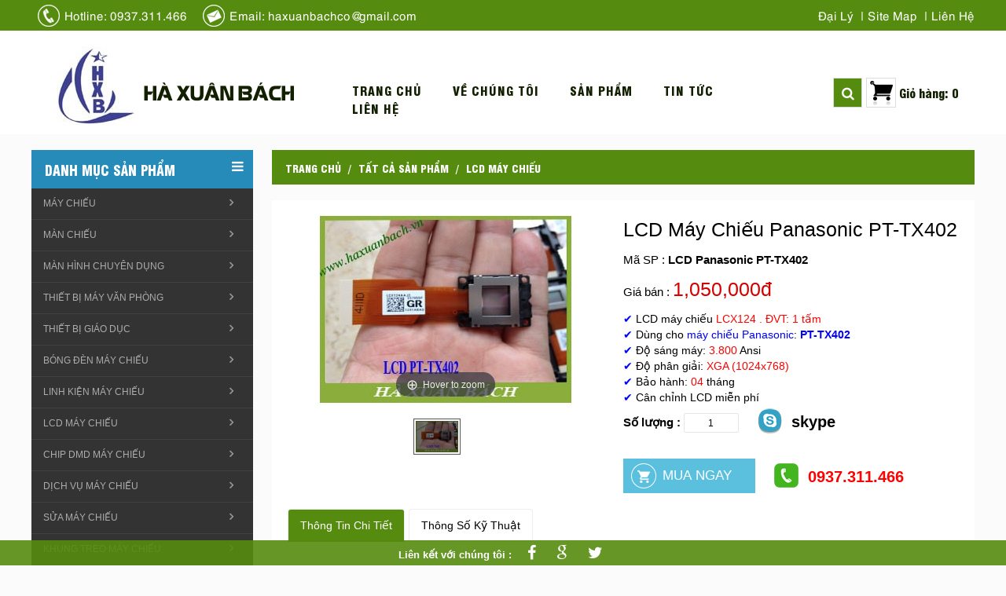

--- FILE ---
content_type: text/html
request_url: http://haxuanbach.vn/lcd-may-chieu/lcd-may-chieu-panasonic-pt-tx402/
body_size: 19321
content:
<!Doctype html>
<html lang="vi">
<head>
<meta http-equiv="Content-Type" content="text/html; charset=utf-8" />
<meta name="viewport" content="width=device-width, initial-scale=1.0" />
<meta http-equiv="X-UA-Compatible" content="IE=edge"/>
<meta http-equiv="content-language" content="vi"/>
<link rel="alternate" href="http://haxuanbach.vn/" hreflang="vi-vn" />
<meta name="msvalidate.01" content="55996B00415217D27137B3025294EE3C" />
<title>LCD máy chiếu Panasonic PT-TX402 | GIÁ RẺ - 100% KHÁCH HÀI LÒNG</title>
<meta name="keywords" content="LCD máy chiếu Panasonic PT-TX402, LCD may chieu Panasonic PT-TX402" />
<meta name="description" content="LCD máy chiếu Panasonic PT-TX402. tấm LCD LCX124 giá thành rẻ hơn rất nhiều. Ứơc lượng chi phí tầm 17 - 29% giá thành của một máy chiếu (tùy thuộc vào model)." />
<link href="http://haxuanbach.vn/favicon.ico" rel="icon"/>
<meta name="robots" content="index"/> 
<link rel="stylesheet" href="http://haxuanbach.vn/theme/20082016/css/bootstrap.css"/>
<link rel="stylesheet" href="http://haxuanbach.vn/theme/20082016/css/font-awesome.css"/>
<link href="http://haxuanbach.vn/theme/20082016/css/main_detail.css" rel="stylesheet" type="text/css" />
<link rel="stylesheet" href="http://haxuanbach.vn/theme/20082016/css/responsive_v1.css"/>
<link rel="stylesheet" href="http://haxuanbach.vn/theme/20082016/css/fonts.css"/>
<link rel="stylesheet" href="http://haxuanbach.vn/theme/20082016/slide-product/owl.carousel.css">
<script type="text/javascript" src="http://haxuanbach.vn/theme/20082016/js/jquery-1.9.1.min.js"></script>

<link href="http://haxuanbach.vn/theme/20082016/magiczoomplus/magiczoomplus.css" rel="stylesheet" type="text/css" media="screen"/>
<script src="http://haxuanbach.vn/theme/20082016/magiczoomplus/magiczoomplus.js" type="text/javascript"></script>


<link rel="stylesheet" type="text/css" href="http://haxuanbach.vn/theme/20082016/css/ddsmoothmenu.css" />
<link rel="stylesheet" type="text/css" href="http://haxuanbach.vn/theme/20082016/css/ddsmoothmenu-v.css" />
<script type="text/javascript" src="http://haxuanbach.vn/theme/20082016/js/ddsmoothmenu.js"></script>
<!-- Google tag (gtag.js) -->
<script async src="https://www.googletagmanager.com/gtag/js?id=G-ZSC26415ET"></script>
<script>
  window.dataLayer = window.dataLayer || [];
  function gtag(){dataLayer.push(arguments);}
  gtag('js', new Date());
  gtag('config', 'G-ZSC26415ET');
</script>
<script>$(document).ready(function(){var a="http://haxuanbach.vn/";$(".add_cart").click(function(){var b=this.id;$.ajax({type:"POST",url:a+"estore/add_cart_item",data:"ajax=1&id="+b,success:function(c){$.confirm({title:"Đã thêm sản phẩm vào Giỏ hàng",message:'Xem hướng dẫn mua hàng <a href="'+a+'">tại đây</a>',buttons:{"Tiếp tục mua hàng":{"class":"blue",action:function(){}},"Xem giỏ hàng":{"class":"gray",action:function(){window.location.href=a+"gio-hang/";}}}});$(".hotline").html(c);}});return false;});//end cart add
//Gio hang mua ngay
});
</script>
</head>
<body>
<div class="content">
<section class="top-header">
<div class="container">
   	<div class="row">
    <div class="col-md-8 col-sm-8 top-contact">
    <a href="tel:0937.311.466" title="Hotline">Hotline: 0937.311.466</a>
    <a href="mailto:haxuanbachco@gmail.com" title="Hotline">Email: haxuanbachco@gmail.com</a>
    </div>    
    <div class="col-md-4 col-sm-4 col-xs-12">
    <ul>
    <li><a href="http://haxuanbach.vn/dai-ly/" title="đăng nhập">Đại lý</a></li>
    <li><a href="http://haxuanbach.vn/sitemap/" title="đăng nhập">Site map</a></li>
    <li><a href="http://haxuanbach.vn/lien-he/" title="đăng nhập">Liên hệ</a></li>        
    </ul>
    </div>
    </div><!--end row-->
</div><!--end container-->
</section><!--end top-->
<header>
  	<div class="container">
    	<div class="row">
          <div class="col-md-4 col-sm-4 col-xs-12 logo"><a href="" target="_self"><img src="http://haxuanbach.vn/uploads/images/vi/banner/logo-haxuanbach-trang-chu.jpg" title="Hà xuân bách" alt="Hà xuân bách"/></a>
  <a href="" target="_self" class="text-top">Hà xuân bách</a>  </div><!--end logo-->
          <div class="col-lg-6 col-md-6 col-sm-8 col-xs-3 search">
          <nav>
          <ul>
          <li><a  href="http://haxuanbach.vn/" title="Trang chủ">Trang chủ</a></li>
          <li><a  href="http://haxuanbach.vn/gioi-thieu/" title="Giới thiệu">Về chúng tôi</a></li>
          <li><a  href="http://haxuanbach.vn/san-pham/" title="Sản phẩm">Sản phẩm</a></li>
          <li><a  href="http://haxuanbach.vn/tin-tuc/" title="Tin tức">Tin tức</a></li>
          <li><a  href="http://haxuanbach.vn/lien-he/" title="Liên hệ">Liên hệ</a></li>
        </ul>
          </nav>
            </div><!--end search-->	
            <div class="col-lg-2 col-md-2 col-sm-1 col-xs-5 right-search">
            <div class="box-search">
            	<a href="#" class="show-search"><i class="fa fa-search" aria-hidden="true"></i></a>
                <div class="search-form" style="display:none;">
                  <form id="form" name="form" method="get" action="http://haxuanbach.vn/tim-kiem/" class="searchform" > 
                  <input type="text" name="tukhoa" id="tukhoa" placeholder="Tìm kiếm" class="s" />
                  <div class="fa fa-search"></div>
                  <input type="submit" name="" id="tk" value="&nbsp;">
                  </form>
                  </div>
            </div><!--end box-search-->            
            	<div class="hotline"><a href="http://haxuanbach.vn/gio-hang/" title="Giỏ hàng">Giỏ hàng: 0</a></div>
      </div><!--end nav-->     
      </div><!--end row-->
    </div><!--end container-->
  </header><!--end header-->
<link type="text/css" rel="stylesheet" href="http://haxuanbach.vn/theme/20082016/dist/demo.css" />
<link type="text/css" rel="stylesheet" href="http://haxuanbach.vn/theme/20082016/dist/css/jquery.mmenu.css" />
<link type="text/css" rel="stylesheet" href="http://haxuanbach.vn/theme/20082016/dist/css/addons/jquery.mmenu.dragopen.css" />
 <div class="header Fixed"><a href="#menu" title="HAXUANBACH"><i class="fa fa-bars"></i></a>
<span class="sologan_mobile">
	<div class="box-search">
      <a href="#" class="show-search"><i class="fa fa-search" aria-hidden="true"></i></a>
      <div class="search-form" style="display:none;">
        <form id="form" name="form" method="get" action="http://haxuanbach.vn/tim-kiem/" class="searchform" > 
        <input type="text" name="tukhoa" id="tukhoa" placeholder="Tìm kiếm" class="s" />
        <div class="fa fa-search"></div>
        <input type="submit" name="" id="tk" value="&nbsp;">
        </form>
        </div>
  </div><!--end box-search-->            
  <a class="hotline" href="http://haxuanbach.vn/gio-hang/" title="Giỏ hàng">Giỏ hàng: 0</a>
</span>
</div>
<!--/end header fix mobile/-->
<div id="menu">
<ul> 
  <li><a href="http://haxuanbach.vn/" title="Trang chủ">Trang chủ</a></li>
  <li><a href="http://haxuanbach.vn/gioi-thieu/" title="Giới thiệu">Về chúng tôi</a></li>         
  <li><a href="http://haxuanbach.vn/san-pham/" title="Tất cả sản phẩm">Tất cả sản phẩm</a></li>
	             
        <li><a href="http://haxuanbach.vn/may-chieu/" title="Máy chiếu">Máy chiếu</a>
                       <ul>
                  
              <li><a href="http://haxuanbach.vn/may-chieu/may-chieu-epson/" Máy chiếu EPSON>Máy chiếu EPSON</a></li>
                  
              <li><a href="http://haxuanbach.vn/may-chieu/may-chieu-sony/" Máy Chiếu Sony>Máy Chiếu Sony</a></li>
                  
              <li><a href="http://haxuanbach.vn/may-chieu/may-chieu-benq/" Máy chiếu BenQ>Máy chiếu BenQ</a></li>
                  
              <li><a href="http://haxuanbach.vn/may-chieu/may-chieu-panasonic/" Máy chiếu Panasonic>Máy chiếu Panasonic</a></li>
                  
              <li><a href="http://haxuanbach.vn/may-chieu/may-chieu-viewsonic/" Máy chiếu Viewsonic>Máy chiếu Viewsonic</a></li>
                  
              <li><a href="http://haxuanbach.vn/may-chieu/may-chieu-optoma/" Máy Chiếu OPTOMA>Máy Chiếu OPTOMA</a></li>
                  
              <li><a href="http://haxuanbach.vn/may-chieu/may-chieu-vivitek/" Máy chiếu Vivitek>Máy chiếu Vivitek</a></li>
                  
              <li><a href="http://haxuanbach.vn/may-chieu/may-chieu-maxell/" Máy chiếu Maxell>Máy chiếu Maxell</a></li>
             
             </ul>        </li>            
        <li><a href="http://haxuanbach.vn/man-chieu/" title="Màn chiếu">Màn chiếu</a>
                       <ul>
                  
              <li><a href="http://haxuanbach.vn/man-chieu/man-chieu-treo/" Màn chiếu treo>Màn chiếu treo</a></li>
                  
              <li><a href="http://haxuanbach.vn/man-chieu/man-chieu-chan/" Màn chiếu Chân>Màn chiếu Chân</a></li>
                  
              <li><a href="http://haxuanbach.vn/man-chieu/man-chieu-dien/" Màn chiếu điện>Màn chiếu điện</a></li>
                  
              <li><a href="http://haxuanbach.vn/man-chieu/man-chieu-khung/" Màn chiếu khung>Màn chiếu khung</a></li>
                  
              <li><a href="http://haxuanbach.vn/man-chieu/man-chieu-4k/" Màn chiếu 4K>Màn chiếu 4K</a></li>
                  
              <li><a href="http://haxuanbach.vn/man-chieu/man-chieu-trong-suot/" Màn chiếu trong suốt>Màn chiếu trong suốt</a></li>
                  
              <li><a href="http://haxuanbach.vn/man-chieu/man-chieu-son-len-kinh/" Màn Chiếu Trong suốt Sơn Lên Kính>Màn Chiếu Trong suốt Sơn Lên Kính</a></li>
                  
              <li><a href="http://haxuanbach.vn/man-chieu/man-chieu-trong-suot-led/" Màn Chiếu Trong Suốt LED>Màn Chiếu Trong Suốt LED</a></li>
             
             </ul>        </li>            
        <li><a href="http://haxuanbach.vn/man-hinh-chuyen-dung/" title="Màn hình chuyên dụng">Màn hình chuyên dụng</a>
                       <ul>
                  
              <li><a href="http://haxuanbach.vn/man-hinh-chuyen-dung/man-hinh-chuyen-dung-sony/" Màn hình chuyên dụng Sony>Màn hình chuyên dụng Sony</a></li>
                  
              <li><a href="http://haxuanbach.vn/man-hinh-chuyen-dung/man-hinh-led-trong-suot/" Màn hình LED trong suốt>Màn hình LED trong suốt</a></li>
             
             </ul>        </li>            
        <li><a href="http://haxuanbach.vn/thiet-bi-may-van-phong/" title="Thiết bị máy văn phòng">Thiết bị máy văn phòng</a>
                       <ul>
                  
              <li><a href="http://haxuanbach.vn/thiet-bi-may-van-phong/may-huy-giay/" Máy hủy giấy>Máy hủy giấy</a></li>
             
             </ul>        </li>            
        <li><a href="http://haxuanbach.vn/thiet-bi-giao-duc/" title="Thiết bị giáo dục">Thiết bị giáo dục</a>
                       <ul>
                  
              <li><a href="http://haxuanbach.vn/thiet-bi-giao-duc/bang-tuong-tac/" Bảng tương tác>Bảng tương tác</a></li>
                  
              <li><a href="http://haxuanbach.vn/thiet-bi-giao-duc/thiet-bi-tuong-tac/" Thiết bị tương tác>Thiết bị tương tác</a></li>
                  
              <li><a href="http://haxuanbach.vn/thiet-bi-giao-duc/phong-hoc-ngoai-ngu/" Phòng học ngoại ngữ (LAB)>Phòng học ngoại ngữ (LAB)</a></li>
                  
              <li><a href="http://haxuanbach.vn/thiet-bi-giao-duc/he-thong-am-thanh/" Hệ thông âm thanh>Hệ thông âm thanh</a></li>
             
             </ul>        </li>            
        <li><a href="http://haxuanbach.vn/bong-den-may-chieu/" title="Bóng đèn máy chiếu">Bóng đèn máy chiếu</a>
                       <ul>
                  
              <li><a href="http://haxuanbach.vn/bong-den-may-chieu/bong-den-may-chieu-acer/" Bóng đèn máy chiếu Acer>Bóng đèn máy chiếu Acer</a></li>
                  
              <li><a href="http://haxuanbach.vn/bong-den-may-chieu/bong-den-may-chieu-3m/" Bóng đèn máy chiếu 3M>Bóng đèn máy chiếu 3M</a></li>
                  
              <li><a href="http://haxuanbach.vn/bong-den-may-chieu/bong-den-may-chieu-benq/" Bóng đèn máy chiếu BenQ>Bóng đèn máy chiếu BenQ</a></li>
                  
              <li><a href="http://haxuanbach.vn/bong-den-may-chieu/bong-den-may-chieu-boxlight/" Bóng đèn máy chiếu Boxlight>Bóng đèn máy chiếu Boxlight</a></li>
                  
              <li><a href="http://haxuanbach.vn/bong-den-may-chieu/bong-den-may-chieu-christie/" Bóng đèn máy chiếu Christie>Bóng đèn máy chiếu Christie</a></li>
                  
              <li><a href="http://haxuanbach.vn/bong-den-may-chieu/bong-den-may-chieu-dell/" Bóng đèn máy chiếu Dell>Bóng đèn máy chiếu Dell</a></li>
                  
              <li><a href="http://haxuanbach.vn/bong-den-may-chieu/bong-den-may-chieu-eiki/" Bóng đèn máy chiếu Eiki>Bóng đèn máy chiếu Eiki</a></li>
                  
              <li><a href="http://haxuanbach.vn/bong-den-may-chieu/bong-den-may-chieu-epson/" Bóng đèn máy chiếu Epson>Bóng đèn máy chiếu Epson</a></li>
                  
              <li><a href="http://haxuanbach.vn/bong-den-may-chieu/bong-den-may-chieu-hitachi/" Bóng đèn máy chiếu Hitachi>Bóng đèn máy chiếu Hitachi</a></li>
                  
              <li><a href="http://haxuanbach.vn/bong-den-may-chieu/bong-den-may-chieu-infocus/" Bóng đèn máy chiếu Infocus>Bóng đèn máy chiếu Infocus</a></li>
                  
              <li><a href="http://haxuanbach.vn/bong-den-may-chieu/bong-den-may-chieu-mitsubishi/" Bóng đèn máy chiếu Mitsubishi>Bóng đèn máy chiếu Mitsubishi</a></li>
                  
              <li><a href="http://haxuanbach.vn/bong-den-may-chieu/bong-den-may-chieu-nec/" Bóng đèn máy chiếu Nec>Bóng đèn máy chiếu Nec</a></li>
                  
              <li><a href="http://haxuanbach.vn/bong-den-may-chieu/bong-den-may-chieu-optoma/" Bóng đèn máy chiếu Optoma>Bóng đèn máy chiếu Optoma</a></li>
                  
              <li><a href="http://haxuanbach.vn/bong-den-may-chieu/bong-den-may-chieu-panasonic/" Bóng đèn máy chiếu Panasonic>Bóng đèn máy chiếu Panasonic</a></li>
                  
              <li><a href="http://haxuanbach.vn/bong-den-may-chieu/bong-den-may-chieu-promethean/" Bóng đèn máy chiếu Promethean>Bóng đèn máy chiếu Promethean</a></li>
                  
              <li><a href="http://haxuanbach.vn/bong-den-may-chieu/bong-den-may-chieu-sanyo/" Bóng đèn máy chiếu Sanyo>Bóng đèn máy chiếu Sanyo</a></li>
                  
              <li><a href="http://haxuanbach.vn/bong-den-may-chieu/bong-den-may-chieu-sharp/" Bóng đèn máy chiếu Sharp>Bóng đèn máy chiếu Sharp</a></li>
                  
              <li><a href="http://haxuanbach.vn/bong-den-may-chieu/bong-den-may-chieu-sony/" Bóng đèn máy chiếu Sony>Bóng đèn máy chiếu Sony</a></li>
                  
              <li><a href="http://haxuanbach.vn/bong-den-may-chieu/bong-den-may-chieu-viewsonic/" Bóng đèn máy chiếu Viewsonic>Bóng đèn máy chiếu Viewsonic</a></li>
                  
              <li><a href="http://haxuanbach.vn/bong-den-may-chieu/bong-den-may-chieu-vivitek/" Bóng đèn máy chiếu Vivitek>Bóng đèn máy chiếu Vivitek</a></li>
                  
              <li><a href="http://haxuanbach.vn/bong-den-may-chieu/bong-den-may-chieu-ask-proxima/" Bóng đèn máy chiếu ASK Proxima>Bóng đèn máy chiếu ASK Proxima</a></li>
                  
              <li><a href="http://haxuanbach.vn/bong-den-may-chieu/bong-den-may-chieu-maxell/" Bóng đèn máy chiếu Maxell>Bóng đèn máy chiếu Maxell</a></li>
                  
              <li><a href="http://haxuanbach.vn/bong-den-may-chieu/bong-den-may-chieu-jcvision/" Bóng đèn máy chiếu JCVISION>Bóng đèn máy chiếu JCVISION</a></li>
             
             </ul>        </li>            
        <li><a href="http://haxuanbach.vn/linh-kien-may-chieu/" title="linh kiện máy chiếu">linh kiện máy chiếu</a>
                       <ul>
                  
              <li><a href="http://haxuanbach.vn/linh-kien-may-chieu/but-trinh-chieu/" Bút trình chiếu>Bút trình chiếu</a></li>
                  
              <li><a href="http://haxuanbach.vn/linh-kien-may-chieu/lcd-may-chieu/" LCD máy chiếu>LCD máy chiếu</a></li>
                  
              <li><a href="http://haxuanbach.vn/linh-kien-may-chieu/chip-dmd-may-chieu/" Chip DMD máy chiếu>Chip DMD máy chiếu</a></li>
                  
              <li><a href="http://haxuanbach.vn/linh-kien-may-chieu/remote-may-chieu/" Remote máy chiếu>Remote máy chiếu</a></li>
                  
              <li><a href="http://haxuanbach.vn/linh-kien-may-chieu/ong-kinh-may-chieu/" Ống kính máy chiếu (Lens)>Ống kính máy chiếu (Lens)</a></li>
                  
              <li><a href="http://haxuanbach.vn/linh-kien-may-chieu/tam-loc-mau-may-chieu/" Tấm lọc màu>Tấm lọc màu</a></li>
                  
              <li><a href="http://haxuanbach.vn/linh-kien-may-chieu/thiet-bi-ket-noi-wifi/" Thiết bị kết nối WIFI>Thiết bị kết nối WIFI</a></li>
                  
              <li><a href="http://haxuanbach.vn/linh-kien-may-chieu/banh-xa-mau/" Bánh xe màu (Color wheel)>Bánh xe màu (Color wheel)</a></li>
                  
              <li><a href="http://haxuanbach.vn/linh-kien-may-chieu/ong-dan-sang-may-chieu/" Ống dẫn sáng (Light tunnel)>Ống dẫn sáng (Light tunnel)</a></li>
                  
              <li><a href="http://haxuanbach.vn/linh-kien-may-chieu/mainboard-may-chieu/" Mainboard Máy chiếu>Mainboard Máy chiếu</a></li>
                  
              <li><a href="http://haxuanbach.vn/linh-kien-may-chieu/bo-nguon-may-chieu/" Bo nguồn (Power-Supply)>Bo nguồn (Power-Supply)</a></li>
                  
              <li><a href="http://haxuanbach.vn/linh-kien-may-chieu/bo-cao-ap-may-chieu/" Bo cao áp (bo đèn)>Bo cao áp (bo đèn)</a></li>
                  
              <li><a href="http://haxuanbach.vn/linh-kien-may-chieu/kinh-xem-phim-3d/" Kính xem phim 3D>Kính xem phim 3D</a></li>
             
             </ul>        </li>            
        <li><a href="http://haxuanbach.vn/lcd-may-chieu/" title="LCD máy chiếu">LCD máy chiếu</a>
                       <ul>
                  
              <li><a href="http://haxuanbach.vn/lcd-may-chieu/lcd-may-chieu-panasonic/" LCD máy chiếu Panasonic>LCD máy chiếu Panasonic</a></li>
                  
              <li><a href="http://haxuanbach.vn/lcd-may-chieu/lcd-may-chieu-sony/" LCD máy chiếu Sony>LCD máy chiếu Sony</a></li>
                  
              <li><a href="http://haxuanbach.vn/lcd-may-chieu/lcd-may-chieu-3m/" LCD máy chiếu 3M>LCD máy chiếu 3M</a></li>
                  
              <li><a href="http://haxuanbach.vn/lcd-may-chieu/lcd-may-chieu-hitachi/" LCD máy chiếu Hitachi>LCD máy chiếu Hitachi</a></li>
                  
              <li><a href="http://haxuanbach.vn/lcd-may-chieu/lcd-may-chieu-nec/" LCD máy chiếu Nec>LCD máy chiếu Nec</a></li>
                  
              <li><a href="http://haxuanbach.vn/lcd-may-chieu/lcd-may-chieu-boxlight/" LCD máy chiếu Boxlight>LCD máy chiếu Boxlight</a></li>
                  
              <li><a href="http://haxuanbach.vn/lcd-may-chieu/lcd-may-chieu-maxell/" LCD máy chiếu Maxell>LCD máy chiếu Maxell</a></li>
                  
              <li><a href="http://haxuanbach.vn/lcd-may-chieu/lcd-may-chieu-jcvision/" LCD máy chiếu JCVISION>LCD máy chiếu JCVISION</a></li>
                  
              <li><a href="http://haxuanbach.vn/lcd-may-chieu/lcd-may-chieu-roly/" LCD máy chiếu ROLY>LCD máy chiếu ROLY</a></li>
             
             </ul>        </li>            
        <li><a href="http://haxuanbach.vn/chip-dmd-may-chieu/" title="Chip DMD máy chiếu">Chip DMD máy chiếu</a>
                       <ul>
                  
              <li><a href="http://haxuanbach.vn/chip-dmd-may-chieu/chip-dmd-may-chieu-acer/" Chip DMD máy chiếu Acer>Chip DMD máy chiếu Acer</a></li>
                  
              <li><a href="http://haxuanbach.vn/chip-dmd-may-chieu/chip-dmd-may-chieu-optoma/" Chip DMD máy chiếu Optoma>Chip DMD máy chiếu Optoma</a></li>
                  
              <li><a href="http://haxuanbach.vn/chip-dmd-may-chieu/chip-dmd-may-chieu-benq/" Chip DMD máy chiếu BenQ>Chip DMD máy chiếu BenQ</a></li>
                  
              <li><a href="http://haxuanbach.vn/chip-dmd-may-chieu/chip-dmd-may-chieu-nec/" Chip DMD máy chiếu Nec>Chip DMD máy chiếu Nec</a></li>
                  
              <li><a href="http://haxuanbach.vn/chip-dmd-may-chieu/chip-dmd-may-chieu-infocus/" Chip DMD máy chiếu Infocus>Chip DMD máy chiếu Infocus</a></li>
                  
              <li><a href="http://haxuanbach.vn/chip-dmd-may-chieu/chip-dmd-may-chieu-viewsonic/" Chip DMD máy chiếu Viewsonic>Chip DMD máy chiếu Viewsonic</a></li>
                  
              <li><a href="http://haxuanbach.vn/chip-dmd-may-chieu/chip-dmd-may-chieu-sharp/" Chip DMD máy chiếu Sharp>Chip DMD máy chiếu Sharp</a></li>
                  
              <li><a href="http://haxuanbach.vn/chip-dmd-may-chieu/chip-dmd-may-chieu-mitsubishi/" Chip DMD máy chiếu Mitsubishi>Chip DMD máy chiếu Mitsubishi</a></li>
             
             </ul>        </li>            
        <li><a href="http://haxuanbach.vn/dich-vu-may-chieu/" title="Dịch vụ máy chiếu">Dịch vụ máy chiếu</a>
                       <ul>
                  
              <li><a href="http://haxuanbach.vn/dich-vu-may-chieu/sua-may-chieu/" Sửa máy chiếu>Sửa máy chiếu</a></li>
                  
              <li><a href="http://haxuanbach.vn/dich-vu-may-chieu/thanh-ly-may-chieu-cu/" Thanh lý máy chiếu cũ>Thanh lý máy chiếu cũ</a></li>
                  
              <li><a href="http://haxuanbach.vn/dich-vu-may-chieu/may-chieu-cu-gia-re/" Máy chiếu cũ giá rẻ>Máy chiếu cũ giá rẻ</a></li>
                  
              <li><a href="http://haxuanbach.vn/dich-vu-may-chieu/cho-thue-may-chieu/" Cho thuê máy chiếu>Cho thuê máy chiếu</a></li>
                  
              <li><a href="http://haxuanbach.vn/dich-vu-may-chieu/cho-thue-man-chieu/" Cho thuê màn chiếu>Cho thuê màn chiếu</a></li>
                  
              <li><a href="http://haxuanbach.vn/dich-vu-may-chieu/bao-tri-may-chieu/" Bảo trì máy chiếu>Bảo trì máy chiếu</a></li>
                  
              <li><a href="http://haxuanbach.vn/dich-vu-may-chieu/sua-man-chieu/" Sửa màn chiếu>Sửa màn chiếu</a></li>
                  
              <li><a href="http://haxuanbach.vn/dich-vu-may-chieu/thay-lcd-may-chieu/" Thay LCD máy chiếu>Thay LCD máy chiếu</a></li>
                  
              <li><a href="http://haxuanbach.vn/dich-vu-may-chieu/thay-bong-den-may-chieu/" Thay bóng đèn máy chiếu>Thay bóng đèn máy chiếu</a></li>
                  
              <li><a href="http://haxuanbach.vn/dich-vu-may-chieu/lap-dat-may-chieu/" Lắp đặt máy chiếu>Lắp đặt máy chiếu</a></li>
                  
              <li><a href="http://haxuanbach.vn/dich-vu-may-chieu/lap-dat-man-chieu/" Lắp đặt màn chiếu>Lắp đặt màn chiếu</a></li>
             
             </ul>        </li>            
        <li><a href="http://haxuanbach.vn/sua-may-chieu/" title="Sửa máy chiếu">Sửa máy chiếu</a>
                       <ul>
                  
              <li><a href="http://haxuanbach.vn/sua-may-chieu/sua-may-chieu-acer/" Sửa máy chiếu Acer>Sửa máy chiếu Acer</a></li>
                  
              <li><a href="http://haxuanbach.vn/sua-may-chieu/sua-may-chieu-3m/" Sửa máy chiếu 3M>Sửa máy chiếu 3M</a></li>
                  
              <li><a href="http://haxuanbach.vn/sua-may-chieu/sua-may-chieu-benq/" Sửa máy chiếu BenQ>Sửa máy chiếu BenQ</a></li>
                  
              <li><a href="http://haxuanbach.vn/sua-may-chieu/sua-may-chieu-boxlight/" Sửa máy chiếu Boxlight>Sửa máy chiếu Boxlight</a></li>
                  
              <li><a href="http://haxuanbach.vn/sua-may-chieu/sua-may-chieu-christie/" Sửa máy chiếu Christie>Sửa máy chiếu Christie</a></li>
                  
              <li><a href="http://haxuanbach.vn/sua-may-chieu/sua-may-chieu-dell/" Sửa máy chiếu DELL>Sửa máy chiếu DELL</a></li>
                  
              <li><a href="http://haxuanbach.vn/sua-may-chieu/sua-may-chieu-eiki/" Sửa máy chiếu EIKI>Sửa máy chiếu EIKI</a></li>
                  
              <li><a href="http://haxuanbach.vn/sua-may-chieu/sua-may-chieu-epson/" Sửa máy chiếu Epson>Sửa máy chiếu Epson</a></li>
                  
              <li><a href="http://haxuanbach.vn/sua-may-chieu/sua-may-chieu-hitachi/" Sửa máy chiếu Hitachi>Sửa máy chiếu Hitachi</a></li>
                  
              <li><a href="http://haxuanbach.vn/sua-may-chieu/sua-may-chieu-infocus/" Sửa máy chiếu Infocus>Sửa máy chiếu Infocus</a></li>
                  
              <li><a href="http://haxuanbach.vn/sua-may-chieu/sua-may-chieu-mitsubishi/" Sửa máy chiếu Mitsubishi>Sửa máy chiếu Mitsubishi</a></li>
                  
              <li><a href="http://haxuanbach.vn/sua-may-chieu/sua-may-chieu-nec/" Sửa máy chiếu NEC>Sửa máy chiếu NEC</a></li>
                  
              <li><a href="http://haxuanbach.vn/sua-may-chieu/sua-may-chieu-optoma/" Sửa máy chiếu Optoma>Sửa máy chiếu Optoma</a></li>
                  
              <li><a href="http://haxuanbach.vn/sua-may-chieu/sua-may-chieu-panasonic/" Sửa máy chiếu Panasonic>Sửa máy chiếu Panasonic</a></li>
                  
              <li><a href="http://haxuanbach.vn/sua-may-chieu/sua-may-chieu-promethean/" Sửa máy chiếu promethean>Sửa máy chiếu promethean</a></li>
                  
              <li><a href="http://haxuanbach.vn/sua-may-chieu/sua-may-chieu-sanyo/" Sửa máy chiếu Sanyo>Sửa máy chiếu Sanyo</a></li>
                  
              <li><a href="http://haxuanbach.vn/sua-may-chieu/sua-may-chieu-sharp/" Sửa máy chiếu Sharp>Sửa máy chiếu Sharp</a></li>
                  
              <li><a href="http://haxuanbach.vn/sua-may-chieu/sua-may-chieu-sony/" Sửa máy chiếu Sony>Sửa máy chiếu Sony</a></li>
                  
              <li><a href="http://haxuanbach.vn/sua-may-chieu/sua-may-chieu-viewsonic/" Sửa máy chiếu Viewsonic>Sửa máy chiếu Viewsonic</a></li>
                  
              <li><a href="http://haxuanbach.vn/sua-may-chieu/sua-may-chieu-vivitek/" Sửa máy chiếu Vivitek>Sửa máy chiếu Vivitek</a></li>
             
             </ul>        </li>            
        <li><a href="http://haxuanbach.vn/khung-treo-may-chieu/" title="Khung treo Máy chiếu">Khung treo Máy chiếu</a>
                       <ul>
                  
              <li><a href="http://haxuanbach.vn/khung-treo-may-chieu/gia-treo-may-chieu-tren-tran/" Khung treo trên trần>Khung treo trên trần</a></li>
                  
              <li><a href="http://haxuanbach.vn/khung-treo-may-chieu/khung-treo-may-chieu-ngang/" Khung treo ngang>Khung treo ngang</a></li>
                  
              <li><a href="http://haxuanbach.vn/khung-treo-may-chieu/khung-chieu-dien/" Khung treo điện>Khung treo điện</a></li>
                  
              <li><a href="http://haxuanbach.vn/khung-treo-may-chieu/ke-de-may-chieu/" Kệ để máy chiếu>Kệ để máy chiếu</a></li>
             
             </ul>        </li>            
        <li><a href="http://haxuanbach.vn/cap-tin-hieu-bo-chia/" title="Cáp, Bộ chia-chuyển tín hiệu">Cáp, Bộ chia-chuyển tín hiệu</a>
                       <ul>
                  
              <li><a href="http://haxuanbach.vn/cap-tin-hieu-bo-chia/cap-vga/" Cáp VGA>Cáp VGA</a></li>
                  
              <li><a href="http://haxuanbach.vn/cap-tin-hieu-bo-chia/cap-hdmi/" Cáp HDMI>Cáp HDMI</a></li>
                  
              <li><a href="http://haxuanbach.vn/cap-tin-hieu-bo-chia/cap-chuyen-doi-tin-hieu/" Cáp chuyển đổi tín hiệu>Cáp chuyển đổi tín hiệu</a></li>
                  
              <li><a href="http://haxuanbach.vn/cap-tin-hieu-bo-chia/dau-doi-tin-hieu/" Đầu đổi tín hiệu>Đầu đổi tín hiệu</a></li>
                  
              <li><a href="http://haxuanbach.vn/cap-tin-hieu-bo-chia/bo-chia-bo-chuyen-tin-hieu-hub-switch/" Hub-Switch - Bộ chia-Bộ chuyển tín hiệu>Hub-Switch - Bộ chia-Bộ chuyển tín hiệu</a></li>
             
             </ul>        </li>            
        <li><a href="http://haxuanbach.vn/bao-hanh/" title="Bảo hành">Bảo hành</a>
                       <ul>
                  
              <li><a href="http://haxuanbach.vn/bao-hanh/bao-hanh-may-chieu-panasonic/" Bảo hành máy chiếu Panasonic>Bảo hành máy chiếu Panasonic</a></li>
                  
              <li><a href="http://haxuanbach.vn/bao-hanh/bao-hanh-may-chieu-sony/" Bảo hành máy chiếu Sony>Bảo hành máy chiếu Sony</a></li>
                  
              <li><a href="http://haxuanbach.vn/bao-hanh/bao-hanh-may-chieu-epson/" Bảo hành máy chiếu Epson>Bảo hành máy chiếu Epson</a></li>
                  
              <li><a href="http://haxuanbach.vn/bao-hanh/bao-hanh-may-chieu/" Bảo hành máy chiếu>Bảo hành máy chiếu</a></li>
                  
              <li><a href="http://haxuanbach.vn/bao-hanh/bao-hanh-bong-den-may-chieu/" Bảo hành bóng đèn máy chiếu>Bảo hành bóng đèn máy chiếu</a></li>
                  
              <li><a href="http://haxuanbach.vn/bao-hanh/bao-hanh-man-chieu/" Bảo hành màn chiếu>Bảo hành màn chiếu</a></li>
             
             </ul>        </li>            
        <li><a href="http://haxuanbach.vn/bao-gia-san-pham/" title="Báo giá sản phẩm - Dịch vụ">Báo giá sản phẩm - Dịch vụ</a>
                       <ul>
                  
              <li><a href="http://haxuanbach.vn/bao-gia-san-pham/bao-gia-bao-tri-may-chieu/" Báo giá bảo trì máy chiếu>Báo giá bảo trì máy chiếu</a></li>
                  
              <li><a href="http://haxuanbach.vn/bao-gia-san-pham/bao-gia-man-chieu/" BÁO GIÁ MÀN CHIẾU>BÁO GIÁ MÀN CHIẾU</a></li>
             
             </ul>        </li>  <li><a href="http://haxuanbach.vn/dai-ly/" title="Đại lý">Đại lý</a></li>
    <li><a href="http://haxuanbach.vn/site-map/" title="Site map">Site map</a></li>
  <li><a href="http://haxuanbach.vn/tin-tuc/" title="Tin tức">Tin tức</a></li>
  <li><a href="http://haxuanbach.vn/lien-he/" title="Liên hệ">Liên hệ</a></li>
</ul>
</div><section class="about">
	<div class="container">
    	<div class="row"> 
 <script type="text/javascript" language="javascript" src="http://haxuanbach.vn/theme/20082016/js/jquery.carouFredSel-6.2.0-packed.js"></script>
<script type="text/javascript" language="javascript">
    $(function() {
        $('#foo3').carouFredSel({
            width: 380,
            height: 'auto',
            prev: '#prev13',
            next: '#next13',
            auto: false,
            scroll: 1
        });
    });
</script>
<style type="text/css" media="all">
.list_carousel {
    width: 100%; min-height:80px;
    position:relative;
    float:left; overflow:hidden;
}
.list_carousel ul {
    margin: 0;
    width: 100%;
    padding: 0;
    list-style: none;

    display: block;
}
.list_carousel li {
    display: block;
    float: left;
    padding: 5px 5px 5px 5px;
}
.list_carousel li img{
    float: left; width:60px; height:60px; border:solid 1px #a9a7a7; padding:2px;
}
.list_carousel li a{ text-decoration:none;}
.list_carousel li a h3{ color:#835410; text-align:center; font-weight:500; margin-top:10px; font-size:16px; margin-bottom:10px; text-transform:uppercase;}
.list_carousel li:hover{
}
.list_carousel li.active{
}
.list_carousel.responsive {
    width: auto;
    margin-left: 0;
}
.clearfix {
    float: none;
    clear: both;
}
.pager {
    float: left;
    width: 320px;
    text-align: center;
}
.pager a {
    margin: 0 5px;
    text-decoration: none;
}
.pager a.selected {
    text-decoration: underline;
}
.timer {
    background-color: #999;
    height: 6px;
    width: 0px;
}
.prev13{ width: 10px; height:10px; position: absolute; z-index: 10; background:url(http://haxuanbach.vn/theme/20082016/images/leftArrow.png) no-repeat; top: 25px; left: 0px;}
.next13{ width: 10px; height:10px; position: absolute; z-index: 10; background: url(http://haxuanbach.vn/theme/20082016/images/rightArrow.png) no-repeat; top: 25px; right: 0px;}
</style>
<div class="col-md-9 col-xs-12 pull-right">	
    <div class="bare">
      <ol class="breadcrumb">
       <li><a href="http://haxuanbach.vn/" title="Trang chủ">Trang chủ</a></li>
       <li><a href="http://haxuanbach.vn/san-pham/" title="Tất cả sản phẩm">Tất cả sản phẩm</a></li>
       <li><h2><a href="http://haxuanbach.vn/lcd-may-chieu/" title="LCD máy chiếu">LCD máy chiếu</a></h2></li>
      </ol>
    </div>
    <article class="noidung">
       <form action="http://haxuanbach.vn/them-gio-hang/" method="post" accept-charset="utf-8">  	<div class="hinh_anh">
    	<div class="frame_images" >
                <div class="app-figure" id="zoom-fig">
                <a href="http://haxuanbach.vn/uploads/images/vi/sanpham/lcd-may-chieu-panasonic-pt-tx402.jpg" id="Zoom-1" class="MagicZoom" title="LCD máy chiếu Panasonic PT-TX402">
                <img src="http://haxuanbach.vn/uploads/images/vi/sanpham/lcd-may-chieu-panasonic-pt-tx402.jpg" title="LCD máy chiếu Panasonic PT-TX402" alt="LCD máy chiếu Panasonic PT-TX402"/></a>
                </div>

                <div class="selectors">
               		<div class="list_carousel">
                      <a href="#prev13" id="prev13" class="prev13"></a>
                      <a href="#next13" id="next13" class="next13"></a>
                      <div class="clearfix"></div>
                      <ul id="foo3">                  
                      <li><a  data-zoom-id="Zoom-1" href="http://haxuanbach.vn/uploads/images/vi/sanpham/lcd-may-chieu-panasonic-pt-tx402.jpg"
                      data-image="http://haxuanbach.vn/uploads/images/vi/sanpham/lcd-may-chieu-panasonic-pt-tx402.jpg">
                      <img u="image" src="http://haxuanbach.vn/uploads/images/vi/sanpham/lcd-may-chieu-panasonic-pt-tx402.jpg" /></a>
                          </li>                  
                                            </ul>
                  </div>
                </div><!--end selectors-->
         </div><!--end frame_images-->       
        </div>          
    <div class="tomtat">
    <h1>LCD máy chiếu Panasonic PT-TX402</h1>    
		<div class="thuonghieu">
             <span class="th_left">Mã SP : <b><span>LCD Panasonic PT-TX402</span></b></span>      
             </div>
             <div class="thuonghieu">
             <span class="th_left">Giá bán : 
             <span style="font-size:25px; color:#d40000;">
              1,050,000đ			 </span>             </span>             
             </div>
            <div class="thuonghieu">             
             <div style="box-sizing: border-box; color: rgb(0, 0, 0); font-family: Arial, Helvetica, sans-serif; font-size: 14px; text-align: justify;">
 <span style="box-sizing: border-box;"><span style="box-sizing: border-box; color: rgb(0, 0, 255);">✔</span>&nbsp;LCD m&aacute;y chiếu&nbsp;<span style="box-sizing: border-box; color: rgb(255, 0, 0);">LCX124 . ĐVT: 1 tấm</span></span></div>
<div style="box-sizing: border-box; color: rgb(0, 0, 0); font-family: Arial, Helvetica, sans-serif; font-size: 14px; text-align: justify;">
 <span style="box-sizing: border-box;"><span style="box-sizing: border-box; color: rgb(0, 0, 255);">✔</span>&nbsp;D&ugrave;ng cho&nbsp;<span style="box-sizing: border-box; color: rgb(0, 0, 255);">m&aacute;y chiếu Panasonic</span>:&nbsp;</span><strong style="box-sizing: border-box;"><span style="box-sizing: border-box; color: rgb(0, 0, 255);">PT-TX402</span></strong></div>
<div style="box-sizing: border-box; color: rgb(0, 0, 0); font-family: Arial, Helvetica, sans-serif; font-size: 14px; text-align: justify;">
 <span style="box-sizing: border-box; color: rgb(0, 0, 255);">✔</span>&nbsp;Độ s&aacute;ng m&aacute;y:&nbsp;<span style="box-sizing: border-box; color: rgb(255, 0, 0);">3.800</span>&nbsp;Ansi</div>
<div style="box-sizing: border-box; color: rgb(0, 0, 0); font-family: Arial, Helvetica, sans-serif; font-size: 14px; text-align: justify;">
 <span style="box-sizing: border-box; color: rgb(0, 0, 255);">✔</span>&nbsp;Độ ph&acirc;n giải:&nbsp;<span style="box-sizing: border-box; color: rgb(255, 0, 0);">XGA (1024x768)</span></div>
<div style="box-sizing: border-box; color: rgb(0, 0, 0); font-family: Arial, Helvetica, sans-serif; font-size: 14px; text-align: justify;">
 <span style="box-sizing: border-box; color: rgb(0, 0, 255);">✔</span>&nbsp;Bảo h&agrave;nh:&nbsp;<span style="box-sizing: border-box; color: rgb(255, 0, 0);">04</span>&nbsp;th&aacute;ng</div>
<div style="box-sizing: border-box; color: rgb(0, 0, 0); font-family: Arial, Helvetica, sans-serif; font-size: 14px; text-align: justify;">
 <span style="box-sizing: border-box; color: rgb(0, 0, 255);">✔</span>&nbsp;C&acirc;n chỉnh LCD miễn ph&iacute;</div>             </div>                         
             <div class="thuonghieu"><span class="th_left"><b>Số lượng :</b> <input name="qty" type="text" id="qty" size="10" class="qty" value="1" /><input type="hidden" name="pp" id="pp" size="10" value="1" /></span>
             <span class="th_right"><a href="skype:haxuanbachco?chat"><img src="http://haxuanbach.vn/theme/20082016/images/Skype-icon-6.png" /> skype</a></span> 
            </div>
            <div class="thuonghieu">
            	<span class="th_left"><input type="submit" name="button" id="muangay" class="btn btn-info" value=" Mua ngay " /></span>
                <span class="th_right"><a class="phone-call" href="tel:0937.311.466"><img src="http://haxuanbach.vn/theme/20082016/images/phone-call.png" /> 0937.311.466</a></span>
            </div>
    </div><!--end tomtat-->
    
<input type="hidden" name="id" value="38084" />
 
	 
<input type="hidden" name="user" value="vi" />
 
     </form>    <div style="clear:both"></div>    
    <div>
    	<ul class="nav nav-tabs responsive" id="myTab">
        <li class='active'><a href="#content1" title="Thông tin chi tiết">Thông tin chi tiết</a></li>
        <li><a href="#content2" title="Thông số kỹ thuật">Thông số kỹ thuật</a></li>
        </ul>
        <div class="tab-content responsive">
        <div class="tab-pane active" id="content1"><h2 style="box-sizing: border-box; font-family: Arial, Helvetica, sans-serif; font-weight: 500; color: rgb(0, 0, 0); margin-top: 20px; margin-bottom: 10px; font-size: 30px; text-align: justify;">
 <span style="box-sizing: border-box; color: rgb(0, 0, 255);">Nguy&ecirc;n nh&acirc;n hư LCD m&aacute;y chiếu Panasonic PT-TX402 v&agrave; gi&aacute; cả thay thế?</span></h2>
<ul style="box-sizing: border-box; margin-top: 0px; margin-bottom: 10px; color: rgb(0, 0, 0); font-family: Arial, Helvetica, sans-serif; font-size: 14px; text-align: justify;">
 <li style="box-sizing: border-box;">
  Đa số c&aacute;c&nbsp;<em style="box-sizing: border-box;"><strong style="box-sizing: border-box;"><a href="http://haxuanbach.vn/may-chieu/may-chieu-panasonic/" style="box-sizing: border-box; background-color: transparent; color: rgb(51, 122, 183); text-decoration-line: none !important;">m&aacute;y chiếu Panasonic</a></strong></em>&nbsp;d&ugrave;ng LCD LCX124 hư l&agrave; do tinh thể lỏng hư.</li>
 <li style="box-sizing: border-box;">
  T&igrave;nh trạng thể hiện khi LCD hư: m&aacute;y mờ (tuy số giờ sử dụng đ&egrave;n rất &iacute;t, thậm ch&iacute; chỉ sử dụng chỉ 1 giờ), chữ nh&ograve;e, bể chữ, lem m&agrave;u, ố m&agrave;u,...&nbsp;</li>
 <li style="box-sizing: border-box;">
  Đối với c&aacute;c d&ograve;ng m&aacute;y d&ugrave;ng LCD LCX124 đa số phải thay hết 3 tấm&nbsp;<strong>LCD m&aacute;y chiếu Panasonic PT-TX402&nbsp;</strong>(<span style="box-sizing: border-box;">tổng hợp h&igrave;nh ảnh m&agrave;u dựa tr&ecirc;n 3 m&agrave;u cơ bản l&agrave;&nbsp;</span><strong style="box-sizing: border-box;"><span style="box-sizing: border-box; color: rgb(255, 0, 0);">Đỏ (R)&nbsp;</span></strong><span style="box-sizing: border-box;">,&nbsp;</span><strong style="box-sizing: border-box;"><span style="box-sizing: border-box; color: rgb(0, 255, 0);">Xanh l&aacute; (G)</span></strong><span style="box-sizing: border-box;">&nbsp;v&agrave;&nbsp;</span><strong style="box-sizing: border-box;"><span style="box-sizing: border-box; color: rgb(0, 0, 205);">Xanh dương (B)</span></strong><span style="box-sizing: border-box;">&nbsp;).</span></li>
</ul>
<p style="box-sizing: border-box; margin: 0px 0px 10px; color: rgb(0, 0, 0); font-family: Arial, Helvetica, sans-serif; font-size: 14px; text-align: center;">
 <span style="box-sizing: border-box; text-align: justify;"><img alt="Tấm LCD máy chiếu Panasonic PT-TX402 chính hãng" src="http://haxuanbach.vn/uploads/images/vi/sanpham/linhkienmaychieu/LCD/Panasonic/LCX124/lcd-may-chieu-panasonic-lcx124.jpg" style="box-sizing: border-box; border: 0px; vertical-align: middle; max-width: 100%; height: 298px; width: 400px;" /></span></p>
<p style="box-sizing: border-box; margin: 0px 0px 10px; color: rgb(0, 0, 0); font-family: Arial, Helvetica, sans-serif; font-size: 14px; text-align: center;">
 <em style="box-sizing: border-box;">Tấm LCD m&aacute;y chiếu Panasonic PT-TX402 ch&iacute;nh h&atilde;ng</em></p>
<p style="box-sizing: border-box; margin: 0px 0px 10px; color: rgb(0, 0, 0); font-family: Arial, Helvetica, sans-serif; font-size: 14px; text-align: justify;">
 <strong style="box-sizing: border-box;">Tại sao phải thay từng tấm ri&ecirc;ng lẽ m&agrave; kh&ocirc;ng thay nguy&ecirc;n khối LCD cho m&aacute;y chiếu Panasonic PT-TX402 ?</strong></p>
<p style="box-sizing: border-box; margin: 0px 0px 10px; color: rgb(0, 0, 0); font-family: Arial, Helvetica, sans-serif; font-size: 14px; text-align: justify;">
 - Một khối&nbsp;<strong>LCD m&aacute;y chiếu Panasonic</strong>&nbsp;bao gồm rất nhiều linh kiện: Khối k&iacute;nh, Lọc m&agrave;u,&nbsp;<strong style="box-sizing: border-box;"><em style="box-sizing: border-box;"><a href="http://haxuanbach.vn/lcd-may-chieu/lcd-may-chieu-panasonic/" style="box-sizing: border-box; background-color: transparent; color: rgb(51, 122, 183); text-decoration-line: none !important;">LCD m&aacute;y chiếu Panasonic</a></em></strong>,.. . N&ecirc;n gi&aacute; th&agrave;nh l&uacute;c n&agrave;o cũng rất cao v&agrave; &iacute;t c&oacute; nh&agrave; cung cấp n&agrave;o c&oacute; sẳn. Ứơc lượng chi ph&iacute; tầm&nbsp;<span style="box-sizing: border-box; color: rgb(255, 0, 0);">40 - 50%&nbsp;</span>gi&aacute; th&agrave;nh của một m&aacute;y chiếu (t&ugrave;y thuộc v&agrave;o model)</p>
<p style="box-sizing: border-box; margin: 0px 0px 10px; color: rgb(0, 0, 0); font-family: Arial, Helvetica, sans-serif; font-size: 14px; text-align: justify;">
 - L&yacute; do thay từng tấm: Đa số chỉ hư LCD, c&ograve;n c&aacute;c linh kiện kh&aacute;c rất &iacute;t hư n&ecirc;n thay từng tấm LCD LCX124 gi&aacute; th&agrave;nh rẻ hơn rất nhiều.&nbsp;Ứơc lượng chi ph&iacute; tầm&nbsp;<span style="box-sizing: border-box; color: rgb(255, 0, 0);">17 - 29%</span>&nbsp;gi&aacute; th&agrave;nh của một m&aacute;y chiếu (t&ugrave;y thuộc v&agrave;o model).</p>
<h3 style="box-sizing: border-box; font-family: Arial, Helvetica, sans-serif; font-weight: 500; color: rgb(0, 0, 0); margin-top: 20px; margin-bottom: 10px; font-size: 24px; text-align: justify;">
 <span style="box-sizing: border-box; color: rgb(0, 0, 255);">C&aacute;c model m&aacute;y chiếu Panasonic d&ugrave;ng chung LCD LCX124:</span></h3>
<table border="1" cellpadding="1" cellspacing="1" style="box-sizing: border-box; border-spacing: 0px; border-collapse: collapse; width: 500px; color: rgb(0, 0, 0); font-family: Arial, Helvetica, sans-serif; font-size: 14px; text-align: justify;">
 <tbody style="box-sizing: border-box;">
  <tr style="box-sizing: border-box;">
   <td style="box-sizing: border-box; padding: 0px;">
    <ul style="box-sizing: border-box; margin-top: 0px; margin-bottom: 10px;">
     <li style="box-sizing: border-box; margin: 0px 0px 10px; text-align: justify;">
      <span style="box-sizing: border-box; background-color: transparent; color: rgb(0, 0, 255);"><a href="http://haxuanbach.vn/lcd-may-chieu/lcd-may-chieu-panasonic-pt-lb300" style="box-sizing: border-box; background-color: transparent; color: rgb(51, 122, 183);">LCD m&aacute;y chiếu Panasonic PT-LB300</a></span></li>
     <li style="box-sizing: border-box; margin: 0px 0px 10px; text-align: justify;">
      <span style="box-sizing: border-box; background-color: transparent; color: rgb(0, 0, 255);"><a href="http://haxuanbach.vn/lcd-may-chieu/lcd-may-chieu-panasonic-pt-lb303" style="box-sizing: border-box; background-color: transparent; color: rgb(51, 122, 183); text-decoration-line: none !important;">LCD m&aacute;y chiếu Panasonic PT-LB303</a></span></li>
     <li style="box-sizing: border-box; margin: 0px 0px 10px; text-align: justify;">
      <span style="box-sizing: border-box; background-color: transparent; color: rgb(0, 0, 255);"><a href="http://haxuanbach.vn/lcd-may-chieu/lcd-may-chieu-panasonic-pt-lb305" style="box-sizing: border-box; background-color: transparent; color: rgb(51, 122, 183); text-decoration-line: none !important;">LCD m&aacute;y chiếu Panasonic PT-LB305</a></span></li>
     <li style="box-sizing: border-box; margin: 0px 0px 10px; text-align: justify;">
      <span style="box-sizing: border-box; background-color: transparent; color: rgb(0, 0, 255);"><a href="http://haxuanbach.vn/lcd-may-chieu/lcd-may-chieu-panasonic-pt-lb330" style="box-sizing: border-box; background-color: transparent; color: rgb(51, 122, 183); text-decoration-line: none !important;">LCD m&aacute;y chiếu Panasonic PT-LB330</a></span></li>
     <li style="box-sizing: border-box; margin: 0px 0px 10px; text-align: justify;">
      <span style="box-sizing: border-box; background-color: transparent; color: rgb(0, 0, 255);"><a href="http://haxuanbach.vn/lcd-may-chieu/lcd-may-chieu-panasonic-pt-lb332" style="box-sizing: border-box; background-color: transparent; color: rgb(51, 122, 183); text-decoration-line: none !important;">LCD m&aacute;y chiếu Panasonic PT-LB332</a></span></li>
     <li style="box-sizing: border-box; margin: 0px 0px 10px; text-align: justify;">
      <span style="box-sizing: border-box; background-color: transparent; color: rgb(0, 0, 255);"><a href="http://haxuanbach.vn/lcd-may-chieu/lcd-may-chieu-panasonic-pt-lb353" style="box-sizing: border-box; background-color: transparent; color: rgb(51, 122, 183);">LCD m&aacute;y chiếu Panasonic PT-LB353</a></span></li>
     <li style="box-sizing: border-box; margin: 0px 0px 10px; text-align: justify;">
      <span style="box-sizing: border-box; background-color: transparent; color: rgb(0, 0, 255);"><a href="http://haxuanbach.vn/lcd-may-chieu/lcd-may-chieu-panasonic-pt-lb355" style="box-sizing: border-box; background-color: transparent; color: rgb(51, 122, 183); text-decoration-line: none !important;">LCD m&aacute;y chiếu Panasonic PT-LB355</a></span></li>
     <li style="box-sizing: border-box; margin: 0px 0px 10px; text-align: justify;">
      <span style="box-sizing: border-box; background-color: transparent; color: rgb(0, 0, 255);"><a href="http://haxuanbach.vn/lcd-may-chieu/lcd-may-chieu-panasonic-pt-lb356" style="box-sizing: border-box; background-color: transparent; color: rgb(51, 122, 183); text-decoration-line: none !important;">LCD m&aacute;y chiếu Panasonic PT-LB356</a></span></li>
     <li style="box-sizing: border-box; margin: 0px 0px 10px; text-align: justify;">
      <span style="box-sizing: border-box; background-color: transparent; color: rgb(0, 0, 255);"><a href="http://haxuanbach.vn/lcd-may-chieu/lcd-may-chieu-panasonic-pt-lb360" style="box-sizing: border-box; background-color: transparent; color: rgb(51, 122, 183);">LCD m&aacute;y chiếu Panasonic PT-LB360</a></span></li>
    </ul>
   </td>
   <td style="box-sizing: border-box; padding: 0px;">
    <ul style="box-sizing: border-box; margin-top: 0px; margin-bottom: 10px;">
     <li style="box-sizing: border-box; margin: 0px 0px 10px; text-align: justify;">
      <span style="box-sizing: border-box; background-color: transparent; color: rgb(0, 0, 255);"><a href="http://haxuanbach.vn/lcd-may-chieu/lcd-may-chieu-panasonic-pt-tx210" style="box-sizing: border-box; background-color: transparent; color: rgb(51, 122, 183); text-decoration-line: none !important;">LCD m&aacute;y chiếu Panasonic PT-TX210</a></span></li>
     <li style="box-sizing: border-box; margin: 0px 0px 10px; text-align: justify;">
      <span style="box-sizing: border-box; background-color: transparent; color: rgb(0, 0, 255);"><a href="http://haxuanbach.vn/lcd-may-chieu/lcd-may-chieu-panasonic-pt-tx310" style="box-sizing: border-box; background-color: transparent; color: rgb(51, 122, 183); text-decoration-line: none !important;">LCD m&aacute;y chiếu Panasonic PT-TX310</a></span></li>
     <li style="box-sizing: border-box; margin: 0px 0px 10px; text-align: justify;">
      <span style="box-sizing: border-box; background-color: transparent; color: rgb(0, 0, 255);"><a href="http://haxuanbach.vn/lcd-may-chieu/lcd-may-chieu-panasonic-pt-tx312" style="box-sizing: border-box; background-color: transparent; color: rgb(51, 122, 183); text-decoration-line: none !important;">LCD m&aacute;y chiếu Panasonic PT-TX312</a></span></li>
     <li style="box-sizing: border-box; margin: 0px 0px 10px; text-align: justify;">
      <span style="box-sizing: border-box; background-color: transparent; color: rgb(0, 0, 255);"><a href="http://haxuanbach.vn/lcd-may-chieu/lcd-may-chieu-panasonic-pt-tx320" style="box-sizing: border-box; background-color: transparent; color: rgb(51, 122, 183); text-decoration-line: none !important;">LCD m&aacute;y chiếu Panasonic PT-TX320</a></span></li>
     <li style="box-sizing: border-box; margin: 0px 0px 10px; text-align: justify;">
      <span style="box-sizing: border-box; background-color: transparent; color: rgb(0, 0, 255);"><a href="http://haxuanbach.vn/lcd-may-chieu/lcd-may-chieu-panasonic-pt-tx340" style="box-sizing: border-box; background-color: transparent; color: rgb(51, 122, 183);">LCD m&aacute;y chiếu Panasonic PT-TX340</a></span></li>
     <li style="box-sizing: border-box; margin: 0px 0px 10px; text-align: justify;">
      <span style="box-sizing: border-box; background-color: transparent; color: rgb(0, 0, 255);"><a href="http://haxuanbach.vn/lcd-may-chieu/lcd-may-chieu-panasonic-pt-tx400" style="box-sizing: border-box; background-color: transparent; color: rgb(51, 122, 183); text-decoration-line: none !important;">LCD m&aacute;y chiếu Panasonic PT-TX400</a></span></li>
     <li style="box-sizing: border-box; margin: 0px 0px 10px; text-align: justify;">
      <em><strong><span style="font-size:16px;"><span style="color:#008000;"><span style="box-sizing: border-box; background-color: transparent;"><span style="box-sizing: border-box;">LCD m&aacute;y chiếu Panasonic PT-TX402</span></span></span></span></strong></em></li>
     <li style="box-sizing: border-box; margin: 0px 0px 10px; text-align: justify;">
      <span style="box-sizing: border-box; background-color: transparent; color: rgb(0, 0, 255);"><a href="http://haxuanbach.vn/lcd-may-chieu/lcd-may-chieu-panasonic-pt-tx410" style="box-sizing: border-box; background-color: transparent; color: rgb(51, 122, 183); text-decoration-line: none !important;">LCD m&aacute;y chiếu Panasonic PT-TX410</a></span></li>
     <li style="box-sizing: border-box; margin: 0px 0px 10px; text-align: justify;">
      <span style="box-sizing: border-box; background-color: transparent; color: rgb(0, 0, 255);"><a href="http://haxuanbach.vn/lcd-may-chieu/lcd-may-chieu-panasonic-pt-tx430" style="box-sizing: border-box; background-color: transparent; color: rgb(51, 122, 183); text-decoration-line: none !important;">LCD m&aacute;y chiếu Panasonic PT-TX430</a></span></li>
     <li style="box-sizing: border-box; margin: 0px 0px 10px; text-align: justify;">
      <span style="box-sizing: border-box; background-color: transparent; color: rgb(0, 0, 255);"><a href="http://haxuanbach.vn/lcd-may-chieu/lcd-may-chieu-panasonic-pt-tx440" style="box-sizing: border-box; background-color: transparent; color: rgb(51, 122, 183);">LCD m&aacute;y chiếu Panasonic PT-TX440</a></span></li>
    </ul>
   </td>
  </tr>
 </tbody>
</table>
<p style="box-sizing: border-box; margin: 0px 0px 10px; color: rgb(0, 0, 0); font-family: Arial, Helvetica, sans-serif; font-size: 14px; text-align: center;">
 <span style="box-sizing: border-box; font-size: 16px;"><span style="box-sizing: border-box; color: rgb(255, 0, 0);"><strong style="box-sizing: border-box;">H&agrave; Xu&acirc;n B&aacute;ch l&agrave; C&ocirc;ng ty nhập khẩu v&agrave; ph&acirc;n phối linh kiện m&aacute;y chiếu ch&iacute;nh h&atilde;ng Panaosnic.</strong></span></span></p>
<p style="box-sizing: border-box; margin: 0px 0px 10px; color: rgb(0, 0, 0); font-family: Arial, Helvetica, sans-serif; font-size: 14px; text-align: justify;">
 Li&ecirc;n hệ:&nbsp;<span style="color: rgb(0, 0, 255);"><span style="box-sizing: border-box;"><strong style="box-sizing: border-box;">0937 311 466</strong></span></span>&nbsp;để được tư vấn v&agrave;&nbsp;<span style="color: rgb(0, 0, 255);"><strong>kiểm tra&nbsp;<span style="box-sizing: border-box;"><strong style="box-sizing: border-box;">m&aacute;y chiếu Panasonic miễn ph&iacute;</strong></span></strong><span style="box-sizing: border-box;">.&nbsp;</span></span></p></div>
        <div class="tab-pane" id="content2"></div>
        </div>
    </div>
 	 </article>     
  	<div class="product">
    <div class="title_h6">Sản phẩm liên quan</div>               	
           <figure class="col-md-4 col-xs-6 listactive">
	  <div class="colmd-3">
	  <div class="img_product"><a href="http://haxuanbach.vn/lcd-may-chieu/lcd-may-chieu-sony-vpl-phz10/" title="LCD máy chiếu Sony VPL-PHZ10"><img src="http://haxuanbach.vn/uploads/images/vi/sanpham/thumbs/lcd-may-chieu-lcx1871.jpg" title="LCD máy chiếu Sony VPL-PHZ10" alt="LCD máy chiếu Sony VPL-PHZ10" />
</a>
<div class="more">
<a href="javascript:void(0);" class="add_cart" id="38574" title="LCD máy chiếu Sony VPL-PHZ10"><i class="fa fa-cart-arrow-down" aria-hidden="true"></i></a>
<a href="http://haxuanbach.vn/lcd-may-chieu/lcd-may-chieu-sony-vpl-phz10/" title="LCD máy chiếu Sony VPL-PHZ10"><i class="fa fa-align-left" aria-hidden="true"></i></a>
<a href="http://haxuanbach.vn/uploads/images/vi/sanpham/lcd-may-chieu-lcx1871.jpg" title="LCD máy chiếu Sony VPL-PHZ10" class="highslide"  onclick="return hs.expand(this, { slideshowGroup: 1 } )"><i class="fa fa-search" aria-hidden="true"></i></a>
</div>
</div>                                                   
<figcaption><h3><a href="http://haxuanbach.vn/lcd-may-chieu/lcd-may-chieu-sony-vpl-phz10/" title="LCD máy chiếu Sony VPL-PHZ10">LCD máy chiếu Sony VPL-PHZ10</a></h3>
<div class="price_product">Giá : 3,950,000đ </div>
</figcaption>
</div>
</figure>
                  
             <figure class="col-md-4 col-xs-6 listactive">
	  <div class="colmd-3">
	  <div class="img_product"><a href="http://haxuanbach.vn/lcd-may-chieu/lcd-may-chieu-sony-lcx187/" title="LCD máy chiếu Sony LCX187"><img src="http://haxuanbach.vn/uploads/images/vi/sanpham/thumbs/lcd-may-chieu-lcx187.jpg" title="LCD máy chiếu Sony LCX187" alt="LCD máy chiếu Sony LCX187" />
</a>
<div class="more">
<a href="javascript:void(0);" class="add_cart" id="38572" title="LCD máy chiếu Sony LCX187"><i class="fa fa-cart-arrow-down" aria-hidden="true"></i></a>
<a href="http://haxuanbach.vn/lcd-may-chieu/lcd-may-chieu-sony-lcx187/" title="LCD máy chiếu Sony LCX187"><i class="fa fa-align-left" aria-hidden="true"></i></a>
<a href="http://haxuanbach.vn/uploads/images/vi/sanpham/lcd-may-chieu-lcx187.jpg" title="LCD máy chiếu Sony LCX187" class="highslide"  onclick="return hs.expand(this, { slideshowGroup: 2 } )"><i class="fa fa-search" aria-hidden="true"></i></a>
</div>
</div>                                                   
<figcaption><h3><a href="http://haxuanbach.vn/lcd-may-chieu/lcd-may-chieu-sony-lcx187/" title="LCD máy chiếu Sony LCX187">LCD máy chiếu Sony LCX187</a></h3>
<div class="price_product">Giá : 3,950,000đ </div>
</figcaption>
</div>
</figure>
    <div class="clearfix visible-xs-block"></div>              
             <figure class="col-md-4 col-xs-6 listactive">
	  <div class="colmd-3">
	  <div class="img_product"><a href="http://haxuanbach.vn/lcd-may-chieu/lcd-may-chieu-panasonic-pt-tw381r/" title="LCD Máy Chiếu Panasonic PT-TW381R"><img src="http://haxuanbach.vn/uploads/images/vi/sanpham/thumbs/lcd-may-chieu-lcx1262.jpg" title="LCD Máy Chiếu Panasonic PT-TW381R" alt="LCD Máy Chiếu Panasonic PT-TW381R" />
</a>
<div class="more">
<a href="javascript:void(0);" class="add_cart" id="38562" title="LCD Máy Chiếu Panasonic PT-TW381R"><i class="fa fa-cart-arrow-down" aria-hidden="true"></i></a>
<a href="http://haxuanbach.vn/lcd-may-chieu/lcd-may-chieu-panasonic-pt-tw381r/" title="LCD Máy Chiếu Panasonic PT-TW381R"><i class="fa fa-align-left" aria-hidden="true"></i></a>
<a href="http://haxuanbach.vn/uploads/images/vi/sanpham/lcd-may-chieu-lcx1262.jpg" title="LCD Máy Chiếu Panasonic PT-TW381R" class="highslide"  onclick="return hs.expand(this, { slideshowGroup: 3 } )"><i class="fa fa-search" aria-hidden="true"></i></a>
</div>
</div>                                                   
<figcaption><h3><a href="http://haxuanbach.vn/lcd-may-chieu/lcd-may-chieu-panasonic-pt-tw381r/" title="LCD Máy Chiếu Panasonic PT-TW381R">LCD Máy Chiếu Panasonic PT-TW381R</a></h3>
<div class="price_product">Giá : 1,150,000đ </div>
</figcaption>
</div>
</figure>
  <div class="clearfix visible-md-block visible-lg-block"></div>                
             <figure class="col-md-4 col-xs-6 listactive">
	  <div class="colmd-3">
	  <div class="img_product"><a href="http://haxuanbach.vn/lcd-may-chieu/lcd-may-chieu-panasonic-pt-tw380/" title="LCD Máy Chiếu Panasonic PT-TW380"><img src="http://haxuanbach.vn/uploads/images/vi/sanpham/thumbs/lcd-may-chieu-lcx1261.jpg" title="LCD Máy Chiếu Panasonic PT-TW380" alt="LCD Máy Chiếu Panasonic PT-TW380" />
</a>
<div class="more">
<a href="javascript:void(0);" class="add_cart" id="38561" title="LCD Máy Chiếu Panasonic PT-TW380"><i class="fa fa-cart-arrow-down" aria-hidden="true"></i></a>
<a href="http://haxuanbach.vn/lcd-may-chieu/lcd-may-chieu-panasonic-pt-tw380/" title="LCD Máy Chiếu Panasonic PT-TW380"><i class="fa fa-align-left" aria-hidden="true"></i></a>
<a href="http://haxuanbach.vn/uploads/images/vi/sanpham/lcd-may-chieu-lcx1261.jpg" title="LCD Máy Chiếu Panasonic PT-TW380" class="highslide"  onclick="return hs.expand(this, { slideshowGroup: 4 } )"><i class="fa fa-search" aria-hidden="true"></i></a>
</div>
</div>                                                   
<figcaption><h3><a href="http://haxuanbach.vn/lcd-may-chieu/lcd-may-chieu-panasonic-pt-tw380/" title="LCD Máy Chiếu Panasonic PT-TW380">LCD Máy Chiếu Panasonic PT-TW380</a></h3>
<div class="price_product">Giá : 1,150,000đ </div>
</figcaption>
</div>
</figure>
    <div class="clearfix visible-xs-block"></div>              
             <figure class="col-md-4 col-xs-6 listactive">
	  <div class="colmd-3">
	  <div class="img_product"><a href="http://haxuanbach.vn/lcd-may-chieu/lcd-may-chieu-panasonic-pt-tx350/" title="LCD Máy Chiếu Panasonic PT-TX350"><img src="http://haxuanbach.vn/uploads/images/vi/sanpham/thumbs/lcd-may-chieu-panasonic-lcx1242.jpg" title="LCD Máy Chiếu Panasonic PT-TX350" alt="LCD Máy Chiếu Panasonic PT-TX350" />
</a>
<div class="more">
<a href="javascript:void(0);" class="add_cart" id="38560" title="LCD Máy Chiếu Panasonic PT-TX350"><i class="fa fa-cart-arrow-down" aria-hidden="true"></i></a>
<a href="http://haxuanbach.vn/lcd-may-chieu/lcd-may-chieu-panasonic-pt-tx350/" title="LCD Máy Chiếu Panasonic PT-TX350"><i class="fa fa-align-left" aria-hidden="true"></i></a>
<a href="http://haxuanbach.vn/uploads/images/vi/sanpham/lcd-may-chieu-panasonic-lcx1242.jpg" title="LCD Máy Chiếu Panasonic PT-TX350" class="highslide"  onclick="return hs.expand(this, { slideshowGroup: 5 } )"><i class="fa fa-search" aria-hidden="true"></i></a>
</div>
</div>                                                   
<figcaption><h3><a href="http://haxuanbach.vn/lcd-may-chieu/lcd-may-chieu-panasonic-pt-tx350/" title="LCD Máy Chiếu Panasonic PT-TX350">LCD Máy Chiếu Panasonic PT-TX350</a></h3>
<div class="price_product">Giá : 1,050,000đ </div>
</figcaption>
</div>
</figure>
                  
             <figure class="col-md-4 col-xs-6 listactive">
	  <div class="colmd-3">
	  <div class="img_product"><a href="http://haxuanbach.vn/lcd-may-chieu/lcd-may-chieu-lcx085/" title="LCD Máy Chiếu LCX085"><img src="http://haxuanbach.vn/uploads/images/vi/sanpham/thumbs/lcd-may-chieu-lcx085.jpg" title="LCD Máy Chiếu LCX085" alt="LCD Máy Chiếu LCX085" />
</a>
<div class="more">
<a href="javascript:void(0);" class="add_cart" id="38537" title="LCD Máy Chiếu LCX085"><i class="fa fa-cart-arrow-down" aria-hidden="true"></i></a>
<a href="http://haxuanbach.vn/lcd-may-chieu/lcd-may-chieu-lcx085/" title="LCD Máy Chiếu LCX085"><i class="fa fa-align-left" aria-hidden="true"></i></a>
<a href="http://haxuanbach.vn/uploads/images/vi/sanpham/lcd-may-chieu-lcx085.jpg" title="LCD Máy Chiếu LCX085" class="highslide"  onclick="return hs.expand(this, { slideshowGroup: 6 } )"><i class="fa fa-search" aria-hidden="true"></i></a>
</div>
</div>                                                   
<figcaption><h3><a href="http://haxuanbach.vn/lcd-may-chieu/lcd-may-chieu-lcx085/" title="LCD Máy Chiếu LCX085">LCD Máy Chiếu LCX085</a></h3>
<div class="price_product">Giá : 2,550,000đ </div>
</figcaption>
</div>
</figure>
  <div class="clearfix visible-md-block visible-lg-block"></div>  <div class="clearfix visible-xs-block"></div>              
             <figure class="col-md-4 col-xs-6 listactive">
	  <div class="colmd-3">
	  <div class="img_product"><a href="http://haxuanbach.vn/lcd-may-chieu/lcd-may-chieu-panasonic-pt-lb426/" title="LCD Máy Chiếu Panasonic PT-LB426"><img src="http://haxuanbach.vn/uploads/images/vi/sanpham/thumbs/lcd-may-chieu-panasonic-lcx1181.jpg" title="LCD Máy Chiếu Panasonic PT-LB426" alt="LCD Máy Chiếu Panasonic PT-LB426" />
</a>
<div class="more">
<a href="javascript:void(0);" class="add_cart" id="38535" title="LCD Máy Chiếu Panasonic PT-LB426"><i class="fa fa-cart-arrow-down" aria-hidden="true"></i></a>
<a href="http://haxuanbach.vn/lcd-may-chieu/lcd-may-chieu-panasonic-pt-lb426/" title="LCD Máy Chiếu Panasonic PT-LB426"><i class="fa fa-align-left" aria-hidden="true"></i></a>
<a href="http://haxuanbach.vn/uploads/images/vi/sanpham/lcd-may-chieu-panasonic-lcx1181.jpg" title="LCD Máy Chiếu Panasonic PT-LB426" class="highslide"  onclick="return hs.expand(this, { slideshowGroup: 7 } )"><i class="fa fa-search" aria-hidden="true"></i></a>
</div>
</div>                                                   
<figcaption><h3><a href="http://haxuanbach.vn/lcd-may-chieu/lcd-may-chieu-panasonic-pt-lb426/" title="LCD Máy Chiếu Panasonic PT-LB426">LCD Máy Chiếu Panasonic PT-LB426</a></h3>
<div class="price_product">Giá : 1,150,000đ </div>
</figcaption>
</div>
</figure>
                  
             <figure class="col-md-4 col-xs-6 listactive">
	  <div class="colmd-3">
	  <div class="img_product"><a href="http://haxuanbach.vn/lcd-may-chieu/lcd-may-chieu-sony-vpl-ex573/" title="LCD Máy Chiếu Sony VPL-EX573"><img src="http://haxuanbach.vn/uploads/images/vi/sanpham/thumbs/lcd-may-chieu-sony-lcx1181.jpg" title="LCD Máy Chiếu Sony VPL-EX573" alt="LCD Máy Chiếu Sony VPL-EX573" />
</a>
<div class="more">
<a href="javascript:void(0);" class="add_cart" id="38520" title="LCD Máy Chiếu Sony VPL-EX573"><i class="fa fa-cart-arrow-down" aria-hidden="true"></i></a>
<a href="http://haxuanbach.vn/lcd-may-chieu/lcd-may-chieu-sony-vpl-ex573/" title="LCD Máy Chiếu Sony VPL-EX573"><i class="fa fa-align-left" aria-hidden="true"></i></a>
<a href="http://haxuanbach.vn/uploads/images/vi/sanpham/lcd-may-chieu-sony-lcx1181.jpg" title="LCD Máy Chiếu Sony VPL-EX573" class="highslide"  onclick="return hs.expand(this, { slideshowGroup: 8 } )"><i class="fa fa-search" aria-hidden="true"></i></a>
</div>
</div>                                                   
<figcaption><h3><a href="http://haxuanbach.vn/lcd-may-chieu/lcd-may-chieu-sony-vpl-ex573/" title="LCD Máy Chiếu Sony VPL-EX573">LCD Máy Chiếu Sony VPL-EX573</a></h3>
<div class="price_product">Giá : 1,150,000đ </div>
</figcaption>
</div>
</figure>
    <div class="clearfix visible-xs-block"></div>              
             <figure class="col-md-4 col-xs-6 listactive">
	  <div class="colmd-3">
	  <div class="img_product"><a href="http://haxuanbach.vn/lcd-may-chieu/lcd-may-chieu-sony-vpl-ex453/" title="LCD Máy Chiếu Sony VPL-EX453"><img src="http://haxuanbach.vn/uploads/images/vi/sanpham/thumbs/lcd-may-chieu-sony-lcx1248.jpg" title="LCD Máy Chiếu Sony VPL-EX453" alt="LCD Máy Chiếu Sony VPL-EX453" />
</a>
<div class="more">
<a href="javascript:void(0);" class="add_cart" id="38519" title="LCD Máy Chiếu Sony VPL-EX453"><i class="fa fa-cart-arrow-down" aria-hidden="true"></i></a>
<a href="http://haxuanbach.vn/lcd-may-chieu/lcd-may-chieu-sony-vpl-ex453/" title="LCD Máy Chiếu Sony VPL-EX453"><i class="fa fa-align-left" aria-hidden="true"></i></a>
<a href="http://haxuanbach.vn/uploads/images/vi/sanpham/lcd-may-chieu-sony-lcx1248.jpg" title="LCD Máy Chiếu Sony VPL-EX453" class="highslide"  onclick="return hs.expand(this, { slideshowGroup: 9 } )"><i class="fa fa-search" aria-hidden="true"></i></a>
</div>
</div>                                                   
<figcaption><h3><a href="http://haxuanbach.vn/lcd-may-chieu/lcd-may-chieu-sony-vpl-ex453/" title="LCD Máy Chiếu Sony VPL-EX453">LCD Máy Chiếu Sony VPL-EX453</a></h3>
<div class="price_product">Giá : 1,000,000đ </div>
</figcaption>
</div>
</figure>
  <div class="clearfix visible-md-block visible-lg-block"></div>                
             <figure class="col-md-4 col-xs-6 listactive">
	  <div class="colmd-3">
	  <div class="img_product"><a href="http://haxuanbach.vn/lcd-may-chieu/lcd-may-chieu-sony-vpl-ex433/" title="LCD máy chiếu Sony VPL-EX433"><img src="http://haxuanbach.vn/uploads/images/vi/sanpham/thumbs/lcd-may-chieu-sony-lcx1247.jpg" title="LCD máy chiếu Sony VPL-EX433" alt="LCD máy chiếu Sony VPL-EX433" />
</a>
<div class="more">
<a href="javascript:void(0);" class="add_cart" id="38518" title="LCD máy chiếu Sony VPL-EX433"><i class="fa fa-cart-arrow-down" aria-hidden="true"></i></a>
<a href="http://haxuanbach.vn/lcd-may-chieu/lcd-may-chieu-sony-vpl-ex433/" title="LCD máy chiếu Sony VPL-EX433"><i class="fa fa-align-left" aria-hidden="true"></i></a>
<a href="http://haxuanbach.vn/uploads/images/vi/sanpham/lcd-may-chieu-sony-lcx1247.jpg" title="LCD máy chiếu Sony VPL-EX433" class="highslide"  onclick="return hs.expand(this, { slideshowGroup: 10 } )"><i class="fa fa-search" aria-hidden="true"></i></a>
</div>
</div>                                                   
<figcaption><h3><a href="http://haxuanbach.vn/lcd-may-chieu/lcd-may-chieu-sony-vpl-ex433/" title="LCD máy chiếu Sony VPL-EX433">LCD máy chiếu Sony VPL-EX433</a></h3>
<div class="price_product">Giá : 1,000,000đ </div>
</figcaption>
</div>
</figure>
    <div class="clearfix visible-xs-block"></div>              
             <figure class="col-md-4 col-xs-6 listactive">
	  <div class="colmd-3">
	  <div class="img_product"><a href="http://haxuanbach.vn/lcd-may-chieu/lcd-may-chieu-hitachi-cp-ew520/" title="LCD máy chiếu Hitachi-CP-EW520"><img src="http://haxuanbach.vn/uploads/images/vi/sanpham/thumbs/lcd-may-chieu-hitachi-cp-ew520n1.jpg" title="LCD máy chiếu Hitachi-CP-EW520" alt="LCD máy chiếu Hitachi-CP-EW520" />
</a>
<div class="more">
<a href="javascript:void(0);" class="add_cart" id="38359" title="LCD máy chiếu Hitachi-CP-EW520"><i class="fa fa-cart-arrow-down" aria-hidden="true"></i></a>
<a href="http://haxuanbach.vn/lcd-may-chieu/lcd-may-chieu-hitachi-cp-ew520/" title="LCD máy chiếu Hitachi-CP-EW520"><i class="fa fa-align-left" aria-hidden="true"></i></a>
<a href="http://haxuanbach.vn/uploads/images/vi/sanpham/lcd-may-chieu-hitachi-cp-ew520n1.jpg" title="LCD máy chiếu Hitachi-CP-EW520" class="highslide"  onclick="return hs.expand(this, { slideshowGroup: 11 } )"><i class="fa fa-search" aria-hidden="true"></i></a>
</div>
</div>                                                   
<figcaption><h3><a href="http://haxuanbach.vn/lcd-may-chieu/lcd-may-chieu-hitachi-cp-ew520/" title="LCD máy chiếu Hitachi-CP-EW520">LCD máy chiếu Hitachi-CP-EW520</a></h3>
<div class="price_product">Giá : 1,100,000đ </div>
</figcaption>
</div>
</figure>
                  
             <figure class="col-md-4 col-xs-6 listactive">
	  <div class="colmd-3">
	  <div class="img_product"><a href="http://haxuanbach.vn/lcd-may-chieu/lcd-may-chieu-boxlight-alx669/" title="LCD máy chiếu Boxlight ALX669"><img src="http://haxuanbach.vn/uploads/images/vi/sanpham/thumbs/lcd-may-chieu-boxlight-alx669.jpg" title="LCD máy chiếu Boxlight ALX669" alt="LCD máy chiếu Boxlight ALX669" />
</a>
<div class="more">
<a href="javascript:void(0);" class="add_cart" id="38309" title="LCD máy chiếu Boxlight ALX669"><i class="fa fa-cart-arrow-down" aria-hidden="true"></i></a>
<a href="http://haxuanbach.vn/lcd-may-chieu/lcd-may-chieu-boxlight-alx669/" title="LCD máy chiếu Boxlight ALX669"><i class="fa fa-align-left" aria-hidden="true"></i></a>
<a href="http://haxuanbach.vn/uploads/images/vi/sanpham/lcd-may-chieu-boxlight-alx669.jpg" title="LCD máy chiếu Boxlight ALX669" class="highslide"  onclick="return hs.expand(this, { slideshowGroup: 12 } )"><i class="fa fa-search" aria-hidden="true"></i></a>
</div>
</div>                                                   
<figcaption><h3><a href="http://haxuanbach.vn/lcd-may-chieu/lcd-may-chieu-boxlight-alx669/" title="LCD máy chiếu Boxlight ALX669">LCD máy chiếu Boxlight ALX669</a></h3>
<div class="price_product">Giá : 2,150,000đ </div>
</figcaption>
</div>
</figure>
  <div class="clearfix visible-md-block visible-lg-block"></div>  <div class="clearfix visible-xs-block"></div>              
                           
  </div><!--end product-->
</div> <div class="col-md-3 col-xs-12 left pull-left">
	<div class="menu_left">
    	<h3 class="title_h3">Danh mục sản phẩm <i class="fa fa-bars" aria-hidden="true"></i></h3>
        	<ul class="menu clearfix">            
                       
                <li><h3><a href="http://haxuanbach.vn/may-chieu/" title="Máy chiếu">Máy chiếu <i class="fa fa-angle-right"></i></a></h3>
                                       <ul>
                          
                      <li><h4><a href="http://haxuanbach.vn/may-chieu/may-chieu-epson/" Máy chiếu EPSON>Máy chiếu EPSON</a></h4></li>
                          
                      <li><h4><a href="http://haxuanbach.vn/may-chieu/may-chieu-sony/" Máy Chiếu Sony>Máy Chiếu Sony</a></h4></li>
                          
                      <li><h4><a href="http://haxuanbach.vn/may-chieu/may-chieu-benq/" Máy chiếu BenQ>Máy chiếu BenQ</a></h4></li>
                          
                      <li><h4><a href="http://haxuanbach.vn/may-chieu/may-chieu-panasonic/" Máy chiếu Panasonic>Máy chiếu Panasonic</a></h4></li>
                          
                      <li><h4><a href="http://haxuanbach.vn/may-chieu/may-chieu-viewsonic/" Máy chiếu Viewsonic>Máy chiếu Viewsonic</a></h4></li>
                          
                      <li><h4><a href="http://haxuanbach.vn/may-chieu/may-chieu-optoma/" Máy Chiếu OPTOMA>Máy Chiếu OPTOMA</a></h4></li>
                          
                      <li><h4><a href="http://haxuanbach.vn/may-chieu/may-chieu-vivitek/" Máy chiếu Vivitek>Máy chiếu Vivitek</a></h4></li>
                          
                      <li><h4><a href="http://haxuanbach.vn/may-chieu/may-chieu-maxell/" Máy chiếu Maxell>Máy chiếu Maxell</a></h4></li>
                     
                     </ul>                </li>
                           
                <li><h3><a href="http://haxuanbach.vn/man-chieu/" title="Màn chiếu">Màn chiếu <i class="fa fa-angle-right"></i></a></h3>
                                       <ul>
                          
                      <li><h4><a href="http://haxuanbach.vn/man-chieu/man-chieu-treo/" Màn chiếu treo>Màn chiếu treo</a></h4></li>
                          
                      <li><h4><a href="http://haxuanbach.vn/man-chieu/man-chieu-chan/" Màn chiếu Chân>Màn chiếu Chân</a></h4></li>
                          
                      <li><h4><a href="http://haxuanbach.vn/man-chieu/man-chieu-dien/" Màn chiếu điện>Màn chiếu điện</a></h4></li>
                          
                      <li><h4><a href="http://haxuanbach.vn/man-chieu/man-chieu-khung/" Màn chiếu khung>Màn chiếu khung</a></h4></li>
                          
                      <li><h4><a href="http://haxuanbach.vn/man-chieu/man-chieu-4k/" Màn chiếu 4K>Màn chiếu 4K</a></h4></li>
                          
                      <li><h4><a href="http://haxuanbach.vn/man-chieu/man-chieu-trong-suot/" Màn chiếu trong suốt>Màn chiếu trong suốt</a></h4></li>
                          
                      <li><h4><a href="http://haxuanbach.vn/man-chieu/man-chieu-son-len-kinh/" Màn Chiếu Trong suốt Sơn Lên Kính>Màn Chiếu Trong suốt Sơn Lên Kính</a></h4></li>
                          
                      <li><h4><a href="http://haxuanbach.vn/man-chieu/man-chieu-trong-suot-led/" Màn Chiếu Trong Suốt LED>Màn Chiếu Trong Suốt LED</a></h4></li>
                     
                     </ul>                </li>
                           
                <li><h3><a href="http://haxuanbach.vn/man-hinh-chuyen-dung/" title="Màn hình chuyên dụng">Màn hình chuyên dụng <i class="fa fa-angle-right"></i></a></h3>
                                       <ul>
                          
                      <li><h4><a href="http://haxuanbach.vn/man-hinh-chuyen-dung/man-hinh-chuyen-dung-sony/" Màn hình chuyên dụng Sony>Màn hình chuyên dụng Sony</a></h4></li>
                          
                      <li><h4><a href="http://haxuanbach.vn/man-hinh-chuyen-dung/man-hinh-led-trong-suot/" Màn hình LED trong suốt>Màn hình LED trong suốt</a></h4></li>
                     
                     </ul>                </li>
                           
                <li><h3><a href="http://haxuanbach.vn/thiet-bi-may-van-phong/" title="Thiết bị máy văn phòng">Thiết bị máy văn phòng <i class="fa fa-angle-right"></i></a></h3>
                                       <ul>
                          
                      <li><h4><a href="http://haxuanbach.vn/thiet-bi-may-van-phong/may-huy-giay/" Máy hủy giấy>Máy hủy giấy</a></h4></li>
                     
                     </ul>                </li>
                           
                <li><h3><a href="http://haxuanbach.vn/thiet-bi-giao-duc/" title="Thiết bị giáo dục">Thiết bị giáo dục <i class="fa fa-angle-right"></i></a></h3>
                                       <ul>
                          
                      <li><h4><a href="http://haxuanbach.vn/thiet-bi-giao-duc/bang-tuong-tac/" Bảng tương tác>Bảng tương tác</a></h4></li>
                          
                      <li><h4><a href="http://haxuanbach.vn/thiet-bi-giao-duc/thiet-bi-tuong-tac/" Thiết bị tương tác>Thiết bị tương tác</a></h4></li>
                          
                      <li><h4><a href="http://haxuanbach.vn/thiet-bi-giao-duc/phong-hoc-ngoai-ngu/" Phòng học ngoại ngữ (LAB)>Phòng học ngoại ngữ (LAB)</a></h4></li>
                          
                      <li><h4><a href="http://haxuanbach.vn/thiet-bi-giao-duc/he-thong-am-thanh/" Hệ thông âm thanh>Hệ thông âm thanh</a></h4></li>
                     
                     </ul>                </li>
                           
                <li><h3><a href="http://haxuanbach.vn/bong-den-may-chieu/" title="Bóng đèn máy chiếu">Bóng đèn máy chiếu <i class="fa fa-angle-right"></i></a></h3>
                                       <ul>
                          
                      <li><h4><a href="http://haxuanbach.vn/bong-den-may-chieu/bong-den-may-chieu-acer/" Bóng đèn máy chiếu Acer>Bóng đèn máy chiếu Acer</a></h4></li>
                          
                      <li><h4><a href="http://haxuanbach.vn/bong-den-may-chieu/bong-den-may-chieu-3m/" Bóng đèn máy chiếu 3M>Bóng đèn máy chiếu 3M</a></h4></li>
                          
                      <li><h4><a href="http://haxuanbach.vn/bong-den-may-chieu/bong-den-may-chieu-benq/" Bóng đèn máy chiếu BenQ>Bóng đèn máy chiếu BenQ</a></h4></li>
                          
                      <li><h4><a href="http://haxuanbach.vn/bong-den-may-chieu/bong-den-may-chieu-boxlight/" Bóng đèn máy chiếu Boxlight>Bóng đèn máy chiếu Boxlight</a></h4></li>
                          
                      <li><h4><a href="http://haxuanbach.vn/bong-den-may-chieu/bong-den-may-chieu-christie/" Bóng đèn máy chiếu Christie>Bóng đèn máy chiếu Christie</a></h4></li>
                          
                      <li><h4><a href="http://haxuanbach.vn/bong-den-may-chieu/bong-den-may-chieu-dell/" Bóng đèn máy chiếu Dell>Bóng đèn máy chiếu Dell</a></h4></li>
                          
                      <li><h4><a href="http://haxuanbach.vn/bong-den-may-chieu/bong-den-may-chieu-eiki/" Bóng đèn máy chiếu Eiki>Bóng đèn máy chiếu Eiki</a></h4></li>
                          
                      <li><h4><a href="http://haxuanbach.vn/bong-den-may-chieu/bong-den-may-chieu-epson/" Bóng đèn máy chiếu Epson>Bóng đèn máy chiếu Epson</a></h4></li>
                          
                      <li><h4><a href="http://haxuanbach.vn/bong-den-may-chieu/bong-den-may-chieu-hitachi/" Bóng đèn máy chiếu Hitachi>Bóng đèn máy chiếu Hitachi</a></h4></li>
                          
                      <li><h4><a href="http://haxuanbach.vn/bong-den-may-chieu/bong-den-may-chieu-infocus/" Bóng đèn máy chiếu Infocus>Bóng đèn máy chiếu Infocus</a></h4></li>
                          
                      <li><h4><a href="http://haxuanbach.vn/bong-den-may-chieu/bong-den-may-chieu-mitsubishi/" Bóng đèn máy chiếu Mitsubishi>Bóng đèn máy chiếu Mitsubishi</a></h4></li>
                          
                      <li><h4><a href="http://haxuanbach.vn/bong-den-may-chieu/bong-den-may-chieu-nec/" Bóng đèn máy chiếu Nec>Bóng đèn máy chiếu Nec</a></h4></li>
                          
                      <li><h4><a href="http://haxuanbach.vn/bong-den-may-chieu/bong-den-may-chieu-optoma/" Bóng đèn máy chiếu Optoma>Bóng đèn máy chiếu Optoma</a></h4></li>
                          
                      <li><h4><a href="http://haxuanbach.vn/bong-den-may-chieu/bong-den-may-chieu-panasonic/" Bóng đèn máy chiếu Panasonic>Bóng đèn máy chiếu Panasonic</a></h4></li>
                          
                      <li><h4><a href="http://haxuanbach.vn/bong-den-may-chieu/bong-den-may-chieu-promethean/" Bóng đèn máy chiếu Promethean>Bóng đèn máy chiếu Promethean</a></h4></li>
                          
                      <li><h4><a href="http://haxuanbach.vn/bong-den-may-chieu/bong-den-may-chieu-sanyo/" Bóng đèn máy chiếu Sanyo>Bóng đèn máy chiếu Sanyo</a></h4></li>
                          
                      <li><h4><a href="http://haxuanbach.vn/bong-den-may-chieu/bong-den-may-chieu-sharp/" Bóng đèn máy chiếu Sharp>Bóng đèn máy chiếu Sharp</a></h4></li>
                          
                      <li><h4><a href="http://haxuanbach.vn/bong-den-may-chieu/bong-den-may-chieu-sony/" Bóng đèn máy chiếu Sony>Bóng đèn máy chiếu Sony</a></h4></li>
                          
                      <li><h4><a href="http://haxuanbach.vn/bong-den-may-chieu/bong-den-may-chieu-viewsonic/" Bóng đèn máy chiếu Viewsonic>Bóng đèn máy chiếu Viewsonic</a></h4></li>
                          
                      <li><h4><a href="http://haxuanbach.vn/bong-den-may-chieu/bong-den-may-chieu-vivitek/" Bóng đèn máy chiếu Vivitek>Bóng đèn máy chiếu Vivitek</a></h4></li>
                          
                      <li><h4><a href="http://haxuanbach.vn/bong-den-may-chieu/bong-den-may-chieu-ask-proxima/" Bóng đèn máy chiếu ASK Proxima>Bóng đèn máy chiếu ASK Proxima</a></h4></li>
                          
                      <li><h4><a href="http://haxuanbach.vn/bong-den-may-chieu/bong-den-may-chieu-maxell/" Bóng đèn máy chiếu Maxell>Bóng đèn máy chiếu Maxell</a></h4></li>
                          
                      <li><h4><a href="http://haxuanbach.vn/bong-den-may-chieu/bong-den-may-chieu-jcvision/" Bóng đèn máy chiếu JCVISION>Bóng đèn máy chiếu JCVISION</a></h4></li>
                     
                     </ul>                </li>
                           
                <li><h3><a href="http://haxuanbach.vn/linh-kien-may-chieu/" title="linh kiện máy chiếu">linh kiện máy chiếu <i class="fa fa-angle-right"></i></a></h3>
                                       <ul>
                          
                      <li><h4><a href="http://haxuanbach.vn/linh-kien-may-chieu/but-trinh-chieu/" Bút trình chiếu>Bút trình chiếu</a></h4></li>
                          
                      <li><h4><a href="http://haxuanbach.vn/linh-kien-may-chieu/lcd-may-chieu/" LCD máy chiếu>LCD máy chiếu</a></h4></li>
                          
                      <li><h4><a href="http://haxuanbach.vn/linh-kien-may-chieu/chip-dmd-may-chieu/" Chip DMD máy chiếu>Chip DMD máy chiếu</a></h4></li>
                          
                      <li><h4><a href="http://haxuanbach.vn/linh-kien-may-chieu/remote-may-chieu/" Remote máy chiếu>Remote máy chiếu</a></h4></li>
                          
                      <li><h4><a href="http://haxuanbach.vn/linh-kien-may-chieu/ong-kinh-may-chieu/" Ống kính máy chiếu (Lens)>Ống kính máy chiếu (Lens)</a></h4></li>
                          
                      <li><h4><a href="http://haxuanbach.vn/linh-kien-may-chieu/tam-loc-mau-may-chieu/" Tấm lọc màu>Tấm lọc màu</a></h4></li>
                          
                      <li><h4><a href="http://haxuanbach.vn/linh-kien-may-chieu/thiet-bi-ket-noi-wifi/" Thiết bị kết nối WIFI>Thiết bị kết nối WIFI</a></h4></li>
                          
                      <li><h4><a href="http://haxuanbach.vn/linh-kien-may-chieu/banh-xa-mau/" Bánh xe màu (Color wheel)>Bánh xe màu (Color wheel)</a></h4></li>
                          
                      <li><h4><a href="http://haxuanbach.vn/linh-kien-may-chieu/ong-dan-sang-may-chieu/" Ống dẫn sáng (Light tunnel)>Ống dẫn sáng (Light tunnel)</a></h4></li>
                          
                      <li><h4><a href="http://haxuanbach.vn/linh-kien-may-chieu/mainboard-may-chieu/" Mainboard Máy chiếu>Mainboard Máy chiếu</a></h4></li>
                          
                      <li><h4><a href="http://haxuanbach.vn/linh-kien-may-chieu/bo-nguon-may-chieu/" Bo nguồn (Power-Supply)>Bo nguồn (Power-Supply)</a></h4></li>
                          
                      <li><h4><a href="http://haxuanbach.vn/linh-kien-may-chieu/bo-cao-ap-may-chieu/" Bo cao áp (bo đèn)>Bo cao áp (bo đèn)</a></h4></li>
                          
                      <li><h4><a href="http://haxuanbach.vn/linh-kien-may-chieu/kinh-xem-phim-3d/" Kính xem phim 3D>Kính xem phim 3D</a></h4></li>
                     
                     </ul>                </li>
                           
                <li><h3><a href="http://haxuanbach.vn/lcd-may-chieu/" title="LCD máy chiếu">LCD máy chiếu <i class="fa fa-angle-right"></i></a></h3>
                                       <ul>
                          
                      <li><h4><a href="http://haxuanbach.vn/lcd-may-chieu/lcd-may-chieu-panasonic/" LCD máy chiếu Panasonic>LCD máy chiếu Panasonic</a></h4></li>
                          
                      <li><h4><a href="http://haxuanbach.vn/lcd-may-chieu/lcd-may-chieu-sony/" LCD máy chiếu Sony>LCD máy chiếu Sony</a></h4></li>
                          
                      <li><h4><a href="http://haxuanbach.vn/lcd-may-chieu/lcd-may-chieu-3m/" LCD máy chiếu 3M>LCD máy chiếu 3M</a></h4></li>
                          
                      <li><h4><a href="http://haxuanbach.vn/lcd-may-chieu/lcd-may-chieu-hitachi/" LCD máy chiếu Hitachi>LCD máy chiếu Hitachi</a></h4></li>
                          
                      <li><h4><a href="http://haxuanbach.vn/lcd-may-chieu/lcd-may-chieu-nec/" LCD máy chiếu Nec>LCD máy chiếu Nec</a></h4></li>
                          
                      <li><h4><a href="http://haxuanbach.vn/lcd-may-chieu/lcd-may-chieu-boxlight/" LCD máy chiếu Boxlight>LCD máy chiếu Boxlight</a></h4></li>
                          
                      <li><h4><a href="http://haxuanbach.vn/lcd-may-chieu/lcd-may-chieu-maxell/" LCD máy chiếu Maxell>LCD máy chiếu Maxell</a></h4></li>
                          
                      <li><h4><a href="http://haxuanbach.vn/lcd-may-chieu/lcd-may-chieu-jcvision/" LCD máy chiếu JCVISION>LCD máy chiếu JCVISION</a></h4></li>
                          
                      <li><h4><a href="http://haxuanbach.vn/lcd-may-chieu/lcd-may-chieu-roly/" LCD máy chiếu ROLY>LCD máy chiếu ROLY</a></h4></li>
                     
                     </ul>                </li>
                           
                <li><h3><a href="http://haxuanbach.vn/chip-dmd-may-chieu/" title="Chip DMD máy chiếu">Chip DMD máy chiếu <i class="fa fa-angle-right"></i></a></h3>
                                       <ul>
                          
                      <li><h4><a href="http://haxuanbach.vn/chip-dmd-may-chieu/chip-dmd-may-chieu-acer/" Chip DMD máy chiếu Acer>Chip DMD máy chiếu Acer</a></h4></li>
                          
                      <li><h4><a href="http://haxuanbach.vn/chip-dmd-may-chieu/chip-dmd-may-chieu-optoma/" Chip DMD máy chiếu Optoma>Chip DMD máy chiếu Optoma</a></h4></li>
                          
                      <li><h4><a href="http://haxuanbach.vn/chip-dmd-may-chieu/chip-dmd-may-chieu-benq/" Chip DMD máy chiếu BenQ>Chip DMD máy chiếu BenQ</a></h4></li>
                          
                      <li><h4><a href="http://haxuanbach.vn/chip-dmd-may-chieu/chip-dmd-may-chieu-nec/" Chip DMD máy chiếu Nec>Chip DMD máy chiếu Nec</a></h4></li>
                          
                      <li><h4><a href="http://haxuanbach.vn/chip-dmd-may-chieu/chip-dmd-may-chieu-infocus/" Chip DMD máy chiếu Infocus>Chip DMD máy chiếu Infocus</a></h4></li>
                          
                      <li><h4><a href="http://haxuanbach.vn/chip-dmd-may-chieu/chip-dmd-may-chieu-viewsonic/" Chip DMD máy chiếu Viewsonic>Chip DMD máy chiếu Viewsonic</a></h4></li>
                          
                      <li><h4><a href="http://haxuanbach.vn/chip-dmd-may-chieu/chip-dmd-may-chieu-sharp/" Chip DMD máy chiếu Sharp>Chip DMD máy chiếu Sharp</a></h4></li>
                          
                      <li><h4><a href="http://haxuanbach.vn/chip-dmd-may-chieu/chip-dmd-may-chieu-mitsubishi/" Chip DMD máy chiếu Mitsubishi>Chip DMD máy chiếu Mitsubishi</a></h4></li>
                     
                     </ul>                </li>
                           
                <li><h3><a href="http://haxuanbach.vn/dich-vu-may-chieu/" title="Dịch vụ máy chiếu">Dịch vụ máy chiếu <i class="fa fa-angle-right"></i></a></h3>
                                       <ul>
                          
                      <li><h4><a href="http://haxuanbach.vn/dich-vu-may-chieu/sua-may-chieu/" Sửa máy chiếu>Sửa máy chiếu</a></h4></li>
                          
                      <li><h4><a href="http://haxuanbach.vn/dich-vu-may-chieu/thanh-ly-may-chieu-cu/" Thanh lý máy chiếu cũ>Thanh lý máy chiếu cũ</a></h4></li>
                          
                      <li><h4><a href="http://haxuanbach.vn/dich-vu-may-chieu/may-chieu-cu-gia-re/" Máy chiếu cũ giá rẻ>Máy chiếu cũ giá rẻ</a></h4></li>
                          
                      <li><h4><a href="http://haxuanbach.vn/dich-vu-may-chieu/cho-thue-may-chieu/" Cho thuê máy chiếu>Cho thuê máy chiếu</a></h4></li>
                          
                      <li><h4><a href="http://haxuanbach.vn/dich-vu-may-chieu/cho-thue-man-chieu/" Cho thuê màn chiếu>Cho thuê màn chiếu</a></h4></li>
                          
                      <li><h4><a href="http://haxuanbach.vn/dich-vu-may-chieu/bao-tri-may-chieu/" Bảo trì máy chiếu>Bảo trì máy chiếu</a></h4></li>
                          
                      <li><h4><a href="http://haxuanbach.vn/dich-vu-may-chieu/sua-man-chieu/" Sửa màn chiếu>Sửa màn chiếu</a></h4></li>
                          
                      <li><h4><a href="http://haxuanbach.vn/dich-vu-may-chieu/thay-lcd-may-chieu/" Thay LCD máy chiếu>Thay LCD máy chiếu</a></h4></li>
                          
                      <li><h4><a href="http://haxuanbach.vn/dich-vu-may-chieu/thay-bong-den-may-chieu/" Thay bóng đèn máy chiếu>Thay bóng đèn máy chiếu</a></h4></li>
                          
                      <li><h4><a href="http://haxuanbach.vn/dich-vu-may-chieu/lap-dat-may-chieu/" Lắp đặt máy chiếu>Lắp đặt máy chiếu</a></h4></li>
                          
                      <li><h4><a href="http://haxuanbach.vn/dich-vu-may-chieu/lap-dat-man-chieu/" Lắp đặt màn chiếu>Lắp đặt màn chiếu</a></h4></li>
                     
                     </ul>                </li>
                           
                <li><h3><a href="http://haxuanbach.vn/sua-may-chieu/" title="Sửa máy chiếu">Sửa máy chiếu <i class="fa fa-angle-right"></i></a></h3>
                                       <ul>
                          
                      <li><h4><a href="http://haxuanbach.vn/sua-may-chieu/sua-may-chieu-acer/" Sửa máy chiếu Acer>Sửa máy chiếu Acer</a></h4></li>
                          
                      <li><h4><a href="http://haxuanbach.vn/sua-may-chieu/sua-may-chieu-3m/" Sửa máy chiếu 3M>Sửa máy chiếu 3M</a></h4></li>
                          
                      <li><h4><a href="http://haxuanbach.vn/sua-may-chieu/sua-may-chieu-benq/" Sửa máy chiếu BenQ>Sửa máy chiếu BenQ</a></h4></li>
                          
                      <li><h4><a href="http://haxuanbach.vn/sua-may-chieu/sua-may-chieu-boxlight/" Sửa máy chiếu Boxlight>Sửa máy chiếu Boxlight</a></h4></li>
                          
                      <li><h4><a href="http://haxuanbach.vn/sua-may-chieu/sua-may-chieu-christie/" Sửa máy chiếu Christie>Sửa máy chiếu Christie</a></h4></li>
                          
                      <li><h4><a href="http://haxuanbach.vn/sua-may-chieu/sua-may-chieu-dell/" Sửa máy chiếu DELL>Sửa máy chiếu DELL</a></h4></li>
                          
                      <li><h4><a href="http://haxuanbach.vn/sua-may-chieu/sua-may-chieu-eiki/" Sửa máy chiếu EIKI>Sửa máy chiếu EIKI</a></h4></li>
                          
                      <li><h4><a href="http://haxuanbach.vn/sua-may-chieu/sua-may-chieu-epson/" Sửa máy chiếu Epson>Sửa máy chiếu Epson</a></h4></li>
                          
                      <li><h4><a href="http://haxuanbach.vn/sua-may-chieu/sua-may-chieu-hitachi/" Sửa máy chiếu Hitachi>Sửa máy chiếu Hitachi</a></h4></li>
                          
                      <li><h4><a href="http://haxuanbach.vn/sua-may-chieu/sua-may-chieu-infocus/" Sửa máy chiếu Infocus>Sửa máy chiếu Infocus</a></h4></li>
                          
                      <li><h4><a href="http://haxuanbach.vn/sua-may-chieu/sua-may-chieu-mitsubishi/" Sửa máy chiếu Mitsubishi>Sửa máy chiếu Mitsubishi</a></h4></li>
                          
                      <li><h4><a href="http://haxuanbach.vn/sua-may-chieu/sua-may-chieu-nec/" Sửa máy chiếu NEC>Sửa máy chiếu NEC</a></h4></li>
                          
                      <li><h4><a href="http://haxuanbach.vn/sua-may-chieu/sua-may-chieu-optoma/" Sửa máy chiếu Optoma>Sửa máy chiếu Optoma</a></h4></li>
                          
                      <li><h4><a href="http://haxuanbach.vn/sua-may-chieu/sua-may-chieu-panasonic/" Sửa máy chiếu Panasonic>Sửa máy chiếu Panasonic</a></h4></li>
                          
                      <li><h4><a href="http://haxuanbach.vn/sua-may-chieu/sua-may-chieu-promethean/" Sửa máy chiếu promethean>Sửa máy chiếu promethean</a></h4></li>
                          
                      <li><h4><a href="http://haxuanbach.vn/sua-may-chieu/sua-may-chieu-sanyo/" Sửa máy chiếu Sanyo>Sửa máy chiếu Sanyo</a></h4></li>
                          
                      <li><h4><a href="http://haxuanbach.vn/sua-may-chieu/sua-may-chieu-sharp/" Sửa máy chiếu Sharp>Sửa máy chiếu Sharp</a></h4></li>
                          
                      <li><h4><a href="http://haxuanbach.vn/sua-may-chieu/sua-may-chieu-sony/" Sửa máy chiếu Sony>Sửa máy chiếu Sony</a></h4></li>
                          
                      <li><h4><a href="http://haxuanbach.vn/sua-may-chieu/sua-may-chieu-viewsonic/" Sửa máy chiếu Viewsonic>Sửa máy chiếu Viewsonic</a></h4></li>
                          
                      <li><h4><a href="http://haxuanbach.vn/sua-may-chieu/sua-may-chieu-vivitek/" Sửa máy chiếu Vivitek>Sửa máy chiếu Vivitek</a></h4></li>
                     
                     </ul>                </li>
                           
                <li><h3><a href="http://haxuanbach.vn/khung-treo-may-chieu/" title="Khung treo Máy chiếu">Khung treo Máy chiếu <i class="fa fa-angle-right"></i></a></h3>
                                       <ul>
                          
                      <li><h4><a href="http://haxuanbach.vn/khung-treo-may-chieu/gia-treo-may-chieu-tren-tran/" Khung treo trên trần>Khung treo trên trần</a></h4></li>
                          
                      <li><h4><a href="http://haxuanbach.vn/khung-treo-may-chieu/khung-treo-may-chieu-ngang/" Khung treo ngang>Khung treo ngang</a></h4></li>
                          
                      <li><h4><a href="http://haxuanbach.vn/khung-treo-may-chieu/khung-chieu-dien/" Khung treo điện>Khung treo điện</a></h4></li>
                          
                      <li><h4><a href="http://haxuanbach.vn/khung-treo-may-chieu/ke-de-may-chieu/" Kệ để máy chiếu>Kệ để máy chiếu</a></h4></li>
                     
                     </ul>                </li>
                           
                <li><h3><a href="http://haxuanbach.vn/cap-tin-hieu-bo-chia/" title="Cáp, Bộ chia-chuyển tín hiệu">Cáp, Bộ chia-chuyển tín hiệu <i class="fa fa-angle-right"></i></a></h3>
                                       <ul>
                          
                      <li><h4><a href="http://haxuanbach.vn/cap-tin-hieu-bo-chia/cap-vga/" Cáp VGA>Cáp VGA</a></h4></li>
                          
                      <li><h4><a href="http://haxuanbach.vn/cap-tin-hieu-bo-chia/cap-hdmi/" Cáp HDMI>Cáp HDMI</a></h4></li>
                          
                      <li><h4><a href="http://haxuanbach.vn/cap-tin-hieu-bo-chia/cap-chuyen-doi-tin-hieu/" Cáp chuyển đổi tín hiệu>Cáp chuyển đổi tín hiệu</a></h4></li>
                          
                      <li><h4><a href="http://haxuanbach.vn/cap-tin-hieu-bo-chia/dau-doi-tin-hieu/" Đầu đổi tín hiệu>Đầu đổi tín hiệu</a></h4></li>
                          
                      <li><h4><a href="http://haxuanbach.vn/cap-tin-hieu-bo-chia/bo-chia-bo-chuyen-tin-hieu-hub-switch/" Hub-Switch - Bộ chia-Bộ chuyển tín hiệu>Hub-Switch - Bộ chia-Bộ chuyển tín hiệu</a></h4></li>
                     
                     </ul>                </li>
                           
                <li><h3><a href="http://haxuanbach.vn/bao-hanh/" title="Bảo hành">Bảo hành <i class="fa fa-angle-right"></i></a></h3>
                                       <ul>
                          
                      <li><h4><a href="http://haxuanbach.vn/bao-hanh/bao-hanh-may-chieu-panasonic/" Bảo hành máy chiếu Panasonic>Bảo hành máy chiếu Panasonic</a></h4></li>
                          
                      <li><h4><a href="http://haxuanbach.vn/bao-hanh/bao-hanh-may-chieu-sony/" Bảo hành máy chiếu Sony>Bảo hành máy chiếu Sony</a></h4></li>
                          
                      <li><h4><a href="http://haxuanbach.vn/bao-hanh/bao-hanh-may-chieu-epson/" Bảo hành máy chiếu Epson>Bảo hành máy chiếu Epson</a></h4></li>
                          
                      <li><h4><a href="http://haxuanbach.vn/bao-hanh/bao-hanh-may-chieu/" Bảo hành máy chiếu>Bảo hành máy chiếu</a></h4></li>
                          
                      <li><h4><a href="http://haxuanbach.vn/bao-hanh/bao-hanh-bong-den-may-chieu/" Bảo hành bóng đèn máy chiếu>Bảo hành bóng đèn máy chiếu</a></h4></li>
                          
                      <li><h4><a href="http://haxuanbach.vn/bao-hanh/bao-hanh-man-chieu/" Bảo hành màn chiếu>Bảo hành màn chiếu</a></h4></li>
                     
                     </ul>                </li>
                           
                <li><h3><a href="http://haxuanbach.vn/bao-gia-san-pham/" title="Báo giá sản phẩm - Dịch vụ">Báo giá sản phẩm - Dịch vụ <i class="fa fa-angle-right"></i></a></h3>
                                       <ul>
                          
                      <li><h4><a href="http://haxuanbach.vn/bao-gia-san-pham/bao-gia-bao-tri-may-chieu/" Báo giá bảo trì máy chiếu>Báo giá bảo trì máy chiếu</a></h4></li>
                          
                      <li><h4><a href="http://haxuanbach.vn/bao-gia-san-pham/bao-gia-man-chieu/" BÁO GIÁ MÀN CHIẾU>BÁO GIÁ MÀN CHIẾU</a></h4></li>
                     
                     </ul>                </li>
                           </ul>
        </div><!--../end menu left/..-->
       <div class="box_left">
    	<div class="title_h3">Sản phẩm nổi bật</div>
        <div class="left_item">
        	<div id="productlistcategory01" class="products_block block">	
                <div class="carousel slide" id="product_list_00category01">	
                    <div class="carousel-controls">
                      <a class="carousel-control left" href="http://haxuanbach.vn/#product_list_00category01" data-slide="prev">‹</a>
                      <a class="carousel-control right" href="http://haxuanbach.vn/#product_list_00category01" data-slide="next">›</a>
                    </div>	
                    <div class="carousel-inner">
                                                            <div class="item active">                                    <figure class="col-lg-12 col-md-12 col-xs-12 colmd-2">
                                    <a href="http://haxuanbach.vn/lcd-may-chieu/lcd-may-chieu-panasonic-pt-lb303/" title="LCD máy chiếu Panasonic PT-LB303"><img src="http://haxuanbach.vn/uploads/images/vi/sanpham/thumbs/lcd-may-chieu-panasonic-pt-lb303.jpg" title="LCD máy chiếu Panasonic PT-LB303" alt="LCD máy chiếu Panasonic PT-LB303" />
                                </a>                                                    
                                <h3 class="title_inner"><a href="http://haxuanbach.vn/lcd-may-chieu/lcd-may-chieu-panasonic-pt-lb303/" title="LCD máy chiếu Panasonic PT-LB303">LCD máy chiếu Panasonic PT-LB303</a></h3>
                                <div class="price_product">1,050,000đ </div>
                                <div class="summany"><div style="box-sizing: border-box; color: rgb(0, 0, 0); font-family: Arial, Helvetica, sans-serif; font-size: 14px; text-align: justify;">
 <span style="box-sizing: border-box;"><span style="box-sizing: border-box; color: rgb(0, 0, 255);">✔</span>&nbsp;LCD m&aacute;y chiếu&nbsp;<span style="box-sizing: border-box; color: rgb(255, 0, 0);">LCX124 . ĐVT: 1 tấm</span></span></div>
<div style="box-sizing: border-box; color: rgb(0, 0, 0); font-family: Arial, Helvetica, sans-serif; font-size: 14px; text-align: justify;">
 <span style="box-sizing: border-box;"><span style="box-sizing: border-box; color: rgb(0, 0, 255);">✔</span>&nbsp;D&ugrave;ng cho&nbsp;<span style="box-sizing: border-box; color: rgb(0, 0, 255);">m&aacute;y chiếu Panasonic</span>:&nbsp;</span><strong style="box-sizing: border-box;"><span style="box-sizing: border-box; color: rgb(0, 0, 255);">PT-LB303</span></strong></div>
<div style="box-sizing: border-box; color: rgb(0, 0, 0); font-family: Arial, Helvetica, sans-serif; font-size: 14px; text-align: justify;">
 <span style="box-sizing: border-box; color: rgb(0, 0, 255);">✔</span>&nbsp;Độ s&aacute;ng m&aacute;y:&nbsp;<span style="box-sizing: border-box; color: rgb(255, 0, 0);">3.100</span>&nbsp;Ansi</div>
<div style="box-sizing: border-box; color: rgb(0, 0, 0); font-family: Arial, Helvetica, sans-serif; font-size: 14px; text-align: justify;">
 <span style="box-sizing: border-box; color: rgb(0, 0, 255);">✔</span>&nbsp;Độ ph&acirc;n giải:&nbsp;<span style="box-sizing: border-box; color: rgb(255, 0, 0);">XGA (1024x768)</span></div>
<div style="box-sizing: border-box; color: rgb(0, 0, 0); font-family: Arial, Helvetica, sans-serif; font-size: 14px; text-align: justify;">
 <span style="box-sizing: border-box; color: rgb(0, 0, 255);">✔</span>&nbsp;Bảo h&agrave;nh:&nbsp;<span style="box-sizing: border-box; color: rgb(255, 0, 0);">04</span>&nbsp;th&aacute;ng</div>
<div style="box-sizing: border-box; color: rgb(0, 0, 0); font-family: Arial, Helvetica, sans-serif; font-size: 14px; text-align: justify;">
 <span style="box-sizing: border-box; color: rgb(0, 0, 255);">✔</span>&nbsp;C&acirc;n chỉnh LCD miễn ph&iacute;</div></div>                                               
                                </figure>
                                                                                                                                                                    <figure class="col-lg-12 col-md-12 col-xs-12 colmd-2">
                                    <a href="http://haxuanbach.vn/lcd-may-chieu/lcd-may-chieu-panasonic-pt-lb332/" title="LCD máy chiếu Panasonic PT-LB332"><img src="http://haxuanbach.vn/uploads/images/vi/sanpham/thumbs/lcd-may-chieu-panasonic-pt-lb332.jpg" title="LCD máy chiếu Panasonic PT-LB332" alt="LCD máy chiếu Panasonic PT-LB332" />
                                </a>                                                    
                                <h3 class="title_inner"><a href="http://haxuanbach.vn/lcd-may-chieu/lcd-may-chieu-panasonic-pt-lb332/" title="LCD máy chiếu Panasonic PT-LB332">LCD máy chiếu Panasonic PT-LB332</a></h3>
                                <div class="price_product">1,050,000đ </div>
                                <div class="summany"><div style="box-sizing: border-box; color: rgb(0, 0, 0); font-family: Arial, Helvetica, sans-serif; font-size: 14px; text-align: justify;">
 <span style="box-sizing: border-box;"><span style="box-sizing: border-box; color: rgb(0, 0, 255);">✔</span>&nbsp;LCD m&aacute;y chiếu&nbsp;<span style="box-sizing: border-box; color: rgb(255, 0, 0);">LCX124 . ĐVT: 1 tấm</span></span></div>
<div style="box-sizing: border-box; color: rgb(0, 0, 0); font-family: Arial, Helvetica, sans-serif; font-size: 14px; text-align: justify;">
 <span style="box-sizing: border-box;"><span style="box-sizing: border-box; color: rgb(0, 0, 255);">✔</span>&nbsp;D&ugrave;ng cho&nbsp;<span style="box-sizing: border-box; color: rgb(0, 0, 255);">m&aacute;y chiếu Panasonic</span>:&nbsp;</span><strong style="box-sizing: border-box;"><span style="box-sizing: border-box; color: rgb(0, 0, 255);">PT-LB332</span></strong></div>
<div style="box-sizing: border-box; color: rgb(0, 0, 0); font-family: Arial, Helvetica, sans-serif; font-size: 14px; text-align: justify;">
 <span style="box-sizing: border-box; color: rgb(0, 0, 255);">✔</span>&nbsp;Độ s&aacute;ng m&aacute;y:&nbsp;<span style="box-sizing: border-box; color: rgb(255, 0, 0);">3.300</span>&nbsp;Ansi</div>
<div style="box-sizing: border-box; color: rgb(0, 0, 0); font-family: Arial, Helvetica, sans-serif; font-size: 14px; text-align: justify;">
 <span style="box-sizing: border-box; color: rgb(0, 0, 255);">✔</span>&nbsp;Độ ph&acirc;n giải:&nbsp;<span style="box-sizing: border-box; color: rgb(255, 0, 0);">XGA (1024x768)</span></div>
<div style="box-sizing: border-box; color: rgb(0, 0, 0); font-family: Arial, Helvetica, sans-serif; font-size: 14px; text-align: justify;">
 <span style="box-sizing: border-box; color: rgb(0, 0, 255);">✔</span>&nbsp;Bảo h&agrave;nh:&nbsp;<span style="box-sizing: border-box; color: rgb(255, 0, 0);">04</span>&nbsp;th&aacute;ng</div>
<div style="box-sizing: border-box; color: rgb(0, 0, 0); font-family: Arial, Helvetica, sans-serif; font-size: 14px; text-align: justify;">
 <span style="box-sizing: border-box; color: rgb(0, 0, 255);">✔</span>&nbsp;C&acirc;n chỉnh LCD miễn ph&iacute;</div></div>                                               
                                </figure>
                                                                                                                                                                    <figure class="col-lg-12 col-md-12 col-xs-12 colmd-2">
                                    <a href="http://haxuanbach.vn/man-chieu/man-chieu-son-len-kinh/" title="Màn chiếu Sơn lên kính"><img src="http://haxuanbach.vn/uploads/images/vi/sanpham/thumbs/man-chieu-son-chuyen-dung.jpg" title="Màn chiếu Sơn lên kính" alt="Màn chiếu Sơn lên kính" />
                                </a>                                                    
                                <h3 class="title_inner"><a href="http://haxuanbach.vn/man-chieu/man-chieu-son-len-kinh/" title="Màn chiếu Sơn lên kính">Màn chiếu Sơn lên kính</a></h3>
                                <div class="price_product">3,550,000đ </div>
                                <div class="summany"><div>
 <span style="color: rgb(255, 0, 0); font-family: Arial, Helvetica, sans-serif; font-size: 14px; text-align: justify;">✔&nbsp;</span>M&agrave;n chiếu Sơn tr&ecirc;n k&iacute;nh</div>
<div>
 <span style="color: rgb(255, 0, 0); font-family: Arial, Helvetica, sans-serif; font-size: 14px; text-align: justify;">✔&nbsp;</span>Chất liệu: Sơn tr&ecirc;n k&iacute;nh</div>
<div>
 <span style="color: rgb(255, 0, 0); font-family: Arial, Helvetica, sans-serif; font-size: 14px; text-align: justify;">✔&nbsp;</span>Thời gian sử dụng: 03 năm</div>
<div>
 <span style="color: rgb(255, 0, 0); font-family: Arial, Helvetica, sans-serif; font-size: 14px; text-align: justify;">✔&nbsp;</span>Độ tương phản: 10.000:1</div>
<div>
 <span style="color: rgb(255, 0, 0); font-family: Arial, Helvetica, sans-serif; font-size: 14px; text-align: justify;">✔&nbsp;</span>Đơn vị t&iacute;nh:&nbsp; Lọ</div>
<div>
 <span style="color: rgb(255, 0, 0); font-family: Arial, Helvetica, sans-serif; font-size: 14px; text-align: justify;">✔&nbsp;</span>D&ugrave;ng cho mục đ&iacute;ch tạo hiệu ứng mạnh</div></div>                                               
                                </figure>
                                                                                                                                                                    <figure class="col-lg-12 col-md-12 col-xs-12 colmd-2">
                                    <a href="http://haxuanbach.vn/bong-den-may-chieu/bong-den-may-chieu-vivitek-dw814/" title="Bóng đèn máy chiếu Vivitek DW814"><img src="http://haxuanbach.vn/uploads/images/vi/sanpham/thumbs/bong-den-may-chieu-vivitek-dw814.jpg" title="Bóng đèn máy chiếu Vivitek DW814" alt="Bóng đèn máy chiếu Vivitek DW814" />
                                </a>                                                    
                                <h3 class="title_inner"><a href="http://haxuanbach.vn/bong-den-may-chieu/bong-den-may-chieu-vivitek-dw814/" title="Bóng đèn máy chiếu Vivitek DW814">Bóng đèn máy chiếu Vivitek DW814</a></h3>
                                <div class="price_product">2,350,000đ </div>
                                <div class="summany"><div style="box-sizing: border-box; color: rgb(0, 0, 0); font-family: Arial, Helvetica, sans-serif; font-size: 14px; text-align: justify;">
 <span style="box-sizing: border-box; color: rgb(255, 0, 0);">✔</span>&nbsp;Thay cho&nbsp;<span style="box-sizing: border-box; color: rgb(0, 0, 205);"><strong style="box-sizing: border-box;">m&aacute;y chiếu Vivitek D</strong></span><strong style="box-sizing: border-box;"><span style="box-sizing: border-box; color: rgb(0, 0, 205);">W814</span></strong></div>
<div style="box-sizing: border-box; color: rgb(0, 0, 0); font-family: Arial, Helvetica, sans-serif; font-size: 14px; text-align: justify;">
 <span style="box-sizing: border-box; color: rgb(255, 0, 0);">✔</span>&nbsp;M&atilde; b&oacute;ng đ&egrave;n:&nbsp;<strong style="box-sizing: border-box;"><span style="box-sizing: border-box; color: rgb(0, 100, 0);">5811119560-SVV</span></strong></div>
<div style="box-sizing: border-box; color: rgb(0, 0, 0); font-family: Arial, Helvetica, sans-serif; font-size: 14px; text-align: justify;">
 <span style="box-sizing: border-box; color: rgb(255, 0, 0);">✔</span>&nbsp;Độ s&aacute;ng m&aacute;y:&nbsp;<span style="box-sizing: border-box; color: rgb(255, 0, 0);">3.800</span>&nbsp;Ansi lumens</div>
<div style="box-sizing: border-box; color: rgb(0, 0, 0); font-family: Arial, Helvetica, sans-serif; font-size: 14px; text-align: justify;">
 <span style="box-sizing: border-box; color: rgb(255, 0, 0);">✔</span>&nbsp;Tuổi thọ b&oacute;ng đ&egrave;n&nbsp;<span style="box-sizing: border-box; color: rgb(255, 0, 0);">7.000</span>&nbsp;giờ</div>
<div style="box-sizing: border-box; color: rgb(0, 0, 0); font-family: Arial, Helvetica, sans-serif; font-size: 14px; text-align: justify;">
 <span style="box-sizing: border-box; color: rgb(255, 0, 0);">✔</span><span style="box-sizing: border-box; color: rgb(255, 0, 0);">&nbsp;Trung t&acirc;m bảo h&agrave;nh - sửa chữa m&aacute;y chiếu Vivitek</span></div>
<div style="box-sizing: border-box; color: rgb(0, 0, 0); font-family: Arial, Helvetica, sans-serif; font-size: 14px; text-align: justify;">
 <span style="box-sizing: border-box; color: rgb(255, 0, 0);">✔&nbsp;</span>Thay tận nơi, Bảo tr&igrave; miễn ph&iacute;</div>
<div style="box-sizing: border-box; color: rgb(0, 0, 0); font-family: Arial, Helvetica, sans-serif; font-size: 14px; text-align: justify;">
 <span style="box-sizing: border-box;"><span style="box-sizing: border-box; color: rgb(255, 0, 0);">✔</span>&nbsp;Bảo h&agrave;nh: 03 th&aacute;ng hoặc 1.000 giờ</span></div></div>                                               
                                </figure>
                                </div><!--end item--><div class="item">                                                                                                                                    <figure class="col-lg-12 col-md-12 col-xs-12 colmd-2">
                                    <a href="http://haxuanbach.vn/bong-den-may-chieu/bong-den-may-chieu-vivitek-dx281-st/" title="Bóng đèn máy chiếu Vivitek DX281-ST"><img src="http://haxuanbach.vn/uploads/images/vi/sanpham/thumbs/bong-den-may-chieu-vivitek-dx281-st.jpg" title="Bóng đèn máy chiếu Vivitek DX281-ST" alt="Bóng đèn máy chiếu Vivitek DX281-ST" />
                                </a>                                                    
                                <h3 class="title_inner"><a href="http://haxuanbach.vn/bong-den-may-chieu/bong-den-may-chieu-vivitek-dx281-st/" title="Bóng đèn máy chiếu Vivitek DX281-ST">Bóng đèn máy chiếu Vivitek DX281-ST</a></h3>
                                <div class="price_product">2,390,000đ </div>
                                <div class="summany"><div style="box-sizing: border-box; color: rgb(0, 0, 0); font-family: Arial, Helvetica, sans-serif; font-size: 14px; text-align: justify;">
 <span style="box-sizing: border-box; color: rgb(255, 0, 0);">✔</span>&nbsp;Thay cho&nbsp;<span style="box-sizing: border-box; color: rgb(0, 0, 205);"><strong style="box-sizing: border-box;">m&aacute;y chiếu Vivitek&nbsp;</strong></span><strong style="box-sizing: border-box;"><span style="box-sizing: border-box; color: rgb(0, 0, 205);">DX281-ST</span></strong></div>
<div style="box-sizing: border-box; color: rgb(0, 0, 0); font-family: Arial, Helvetica, sans-serif; font-size: 14px; text-align: justify;">
 <span style="box-sizing: border-box; color: rgb(255, 0, 0);">✔</span>&nbsp;Độ s&aacute;ng m&aacute;y: 3.200 Ansi</div>
<div style="box-sizing: border-box; color: rgb(0, 0, 0); font-family: Arial, Helvetica, sans-serif; font-size: 14px; text-align: justify;">
 <span style="box-sizing: border-box; color: rgb(255, 0, 0);">✔</span>&nbsp;M&atilde; b&oacute;ng đ&egrave;n:&nbsp;<strong style="box-sizing: border-box; color: rgb(34, 34, 34);"><span style="box-sizing: border-box; color: rgb(0, 100, 0);">XX5050002200</span></strong></div>
<div style="box-sizing: border-box; color: rgb(0, 0, 0); font-family: Arial, Helvetica, sans-serif; font-size: 14px; text-align: justify;">
 <span style="box-sizing: border-box; color: rgb(255, 0, 0);">✔</span>&nbsp;Tuổi thọ b&oacute;ng đ&egrave;n&nbsp;<span style="box-sizing: border-box; color: rgb(255, 0, 0);">10.000</span>&nbsp;giờ</div>
<div style="box-sizing: border-box; color: rgb(0, 0, 0); font-family: Arial, Helvetica, sans-serif; font-size: 14px; text-align: justify;">
 <span style="box-sizing: border-box; color: rgb(255, 0, 0);">✔</span><span style="box-sizing: border-box; color: rgb(255, 0, 0);">&nbsp;Trung t&acirc;m bảo h&agrave;nh - sửa chữa m&aacute;y chiếu Vivitek</span></div>
<div style="box-sizing: border-box; color: rgb(0, 0, 0); font-family: Arial, Helvetica, sans-serif; font-size: 14px; text-align: justify;">
 <span style="box-sizing: border-box; color: rgb(255, 0, 0);">✔&nbsp;</span>Thay tận nơi, Bảo tr&igrave; miễn ph&iacute;</div>
<div style="box-sizing: border-box; color: rgb(0, 0, 0); font-family: Arial, Helvetica, sans-serif; font-size: 14px; text-align: justify;">
 <span style="box-sizing: border-box;"><span style="box-sizing: border-box; color: rgb(255, 0, 0);">✔</span>&nbsp;Bảo h&agrave;nh: 04 th&aacute;ng hoặc 1.000 giờ</span></div></div>                                               
                                </figure>
                                                                                                                                                                    <figure class="col-lg-12 col-md-12 col-xs-12 colmd-2">
                                    <a href="http://haxuanbach.vn/dich-vu-may-chieu/cho-thue-may-chieu-va-man-chieu/" title="Cho thuê máy chiếu và màn chiếu"><img src="http://haxuanbach.vn/uploads/images/vi/sanpham/thumbs/cho-thue-may-chieu-man-chieu1.jpg" title="Cho thuê máy chiếu và màn chiếu" alt="Cho thuê máy chiếu và màn chiếu" />
                                </a>                                                    
                                <h3 class="title_inner"><a href="http://haxuanbach.vn/dich-vu-may-chieu/cho-thue-may-chieu-va-man-chieu/" title="Cho thuê máy chiếu và màn chiếu">Cho thuê máy chiếu và màn chiếu</a></h3>
                                <div class="price_product">450,000đ </div>
                                <div class="summany"><div style="box-sizing: border-box; color: rgb(0, 0, 0); font-family: Arial, Helvetica, sans-serif; font-size: 14px; text-align: justify;">
 <span style="box-sizing: border-box; color: rgb(255, 0, 0);">✔</span><span style="box-sizing: border-box;">&nbsp;Cho thu&ecirc; m&aacute;y chiếu gi&aacute; rẻ</span><br style="box-sizing: border-box;" />
 <span style="box-sizing: border-box; color: rgb(255, 0, 0);">✔</span><span style="box-sizing: border-box;">&nbsp;Cho thu&ecirc; m&aacute;y chi&ecirc;u ti&ecirc;u chuẩn</span></div>
<div style="box-sizing: border-box; color: rgb(0, 0, 0); font-family: Arial, Helvetica, sans-serif; font-size: 14px; text-align: justify;">
 <span style="box-sizing: border-box; color: rgb(255, 0, 0);">✔</span><span style="box-sizing: border-box;">&nbsp;Cho thu&ecirc; m&aacute;y chi&ecirc;u cao cấp</span></div>
<div style="box-sizing: border-box; color: rgb(0, 0, 0); font-family: Arial, Helvetica, sans-serif; font-size: 14px; text-align: justify;">
 <span style="box-sizing: border-box; color: rgb(255, 0, 0);">✔</span><span style="box-sizing: border-box;">&nbsp;M&aacute;y chiếu độ s&aacute;ng từ 2.200 - 3.500 Ansi</span><br style="box-sizing: border-box;" />
 <span style="box-sizing: border-box; color: rgb(255, 0, 0);">✔</span><span style="box-sizing: border-box;">&nbsp;M&agrave;n chiếu từ 100 - 150 inch</span></div></div>                                               
                                </figure>
                                                                                                                                                                    <figure class="col-lg-12 col-md-12 col-xs-12 colmd-2">
                                    <a href="http://haxuanbach.vn/linh-kien-may-chieu/tam-lcd-may-chieu-nec/" title="Tấm LCD máy chiếu Nec"><img src="http://haxuanbach.vn/uploads/images/vi/sanpham/thumbs/thay-lcd-may-chieu-nec-chinh-hang.jpg" title="Tấm LCD máy chiếu Nec" alt="Tấm LCD máy chiếu Nec" />
                                </a>                                                    
                                <h3 class="title_inner"><a href="http://haxuanbach.vn/linh-kien-may-chieu/tam-lcd-may-chieu-nec/" title="Tấm LCD máy chiếu Nec">Tấm LCD máy chiếu Nec</a></h3>
                                <div class="price_product">1,050,000đ </div>
                                <div class="summany"><p>
 <span style="color: rgb(0, 0, 0); font-family: Arial, Helvetica, sans-serif; font-size: 14px; text-align: justify;">✔ LCD m&aacute;y chiếu Nec c&ocirc;ng nghệ 03 LCD</span></p>
<p>
 <span style="color: rgb(0, 0, 0); font-family: Arial, Helvetica, sans-serif; font-size: 14px; text-align: justify;">✔ Sản phẩm ch&iacute;nh h&atilde;ng</span></p>
<p>
 <span style="color: rgb(0, 0, 0); font-family: Arial, Helvetica, sans-serif; font-size: 14px; text-align: justify;">✔ Đơn vị t&iacute;nh: 01 tấm</span></p>
<p>
 <span style="color: rgb(0, 0, 0); font-family: Arial, Helvetica, sans-serif; font-size: 14px; text-align: justify;">✔ Bảo h&agrave;nh: 03 th&aacute;ng</span></p>
<p>
 <span style="color: rgb(0, 0, 0); font-family: Arial, Helvetica, sans-serif; font-size: 14px; text-align: justify;">✔ Cẩ chỉnh LCD miễn ph&iacute;</span></p></div>                                               
                                </figure>
                                                                                                                                                                    <figure class="col-lg-12 col-md-12 col-xs-12 colmd-2">
                                    <a href="http://haxuanbach.vn/khung-treo-may-chieu/khung-treo-may-chieu-tren-tran/" title="Khung treo máy chiếu trên trần | Thích hợp cho nhiều loại máy chiếu"><img src="http://haxuanbach.vn/uploads/images/vi/sanpham/thumbs/khung-treo-may-chieu-tran.jpg" title="Khung treo máy chiếu trên trần | Thích hợp cho nhiều loại máy chiếu" alt="Khung treo máy chiếu trên trần | Thích hợp cho nhiều loại máy chiếu" />
                                </a>                                                    
                                <h3 class="title_inner"><a href="http://haxuanbach.vn/khung-treo-may-chieu/khung-treo-may-chieu-tren-tran/" title="Khung treo máy chiếu trên trần | Thích hợp cho nhiều loại máy chiếu">Khung treo máy chiếu trên trần | Thích hợp cho nhiều loại máy chiếu</a></h3>
                                <div class="price_product">180,000đ </div>
                                <div class="summany"><div>
 <span style="font-size:12px;"><span style="color: rgb(0, 0, 0); font-family: Arial, Helvetica, sans-serif; text-align: justify;">✔&nbsp;</span>Khung treo m&aacute;y chiếu tr&ecirc;n trần</span></div>
<div>
 <span style="font-size:12px;"><span style="color: rgb(0, 0, 0); font-family: Arial, Helvetica, sans-serif; line-height: 20px; text-align: justify;">✔ Khung treo m&aacute;y chiếu &aacute;p trần (20cm)</span></span></div>
<div>
 <span style="font-size:12px;"><span style="color: rgb(0, 0, 0); font-family: Arial, Helvetica, sans-serif; line-height: 20px; text-align: justify;">✔ Khung treo m&aacute;y chiếu 60cm</span></span></div>
<div>
 <span style="font-size:12px;"><span style="color: rgb(0, 0, 0); font-family: Arial, Helvetica, sans-serif; line-height: 20px; text-align: justify;">✔ Khung treo m&aacute;y chiếu 120cm</span></span></div>
<div>
 <span style="font-size:12px;"><span style="color: rgb(0, 0, 0); font-family: Arial, Helvetica, sans-serif; line-height: 20px; text-align: justify;">✔ Khung treo m&aacute;y chiếu 200cm</span></span></div></div>                                               
                                </figure>
                                </div><!--end item-->                                                                                    </div><!--carousel-inner-->
                </div><!--product_list_00category01-->
                </div><!--products_block block-->                
                    <script type="text/javascript">
                    $(document).ready(function(){                                
                            $('#productlistcategory01').carousel({
                                pause: 'hover',
                                interval: 0
                            });
                    });
                </script>
        </div><!--end left_item-->       
    </div><!--end box_left-->
    <div class="box_left">
    	<div class="title_h3">Sản phẩm bán chạy</div>
        <div class="left_item">
        	<div id="productlistcategory02" class="products_block block">	
                <div class="carousel slide" id="product_list_00category02">	
                    <div class="carousel-controls">
                      <a class="carousel-control left" href="http://haxuanbach.vn/#product_list_00category02" data-slide="prev">‹</a>
                      <a class="carousel-control right" href="http://haxuanbach.vn/#product_list_00category02" data-slide="next">›</a>
                    </div>	
                    <div class="carousel-inner">
                                                            <div class="item active">                                    <figure class="col-lg-12 col-md-12 col-xs-12 colmd-2">
                                    <a href="http://haxuanbach.vn/lcd-may-chieu/lcd-may-chieu-panasonic-pt-lb303/" title="LCD máy chiếu Panasonic PT-LB303"><img src="http://haxuanbach.vn/uploads/images/vi/sanpham/thumbs/lcd-may-chieu-panasonic-pt-lb303.jpg" title="LCD máy chiếu Panasonic PT-LB303" alt="LCD máy chiếu Panasonic PT-LB303" />
                                </a>                                                    
                                <h4 class="title_inner"><a href="http://haxuanbach.vn/lcd-may-chieu/lcd-may-chieu-panasonic-pt-lb303/" title="LCD máy chiếu Panasonic PT-LB303">LCD máy chiếu Panasonic PT-LB303</a></h4>
                                <div class="price_product">1,050,000đ </div>
                                <div class="summany"><div style="box-sizing: border-box; color: rgb(0, 0, 0); font-family: Arial, Helvetica, sans-serif; font-size: 14px; text-align: justify;">
 <span style="box-sizing: border-box;"><span style="box-sizing: border-box; color: rgb(0, 0, 255);">✔</span>&nbsp;LCD m&aacute;y chiếu&nbsp;<span style="box-sizing: border-box; color: rgb(255, 0, 0);">LCX124 . ĐVT: 1 tấm</span></span></div>
<div style="box-sizing: border-box; color: rgb(0, 0, 0); font-family: Arial, Helvetica, sans-serif; font-size: 14px; text-align: justify;">
 <span style="box-sizing: border-box;"><span style="box-sizing: border-box; color: rgb(0, 0, 255);">✔</span>&nbsp;D&ugrave;ng cho&nbsp;<span style="box-sizing: border-box; color: rgb(0, 0, 255);">m&aacute;y chiếu Panasonic</span>:&nbsp;</span><strong style="box-sizing: border-box;"><span style="box-sizing: border-box; color: rgb(0, 0, 255);">PT-LB303</span></strong></div>
<div style="box-sizing: border-box; color: rgb(0, 0, 0); font-family: Arial, Helvetica, sans-serif; font-size: 14px; text-align: justify;">
 <span style="box-sizing: border-box; color: rgb(0, 0, 255);">✔</span>&nbsp;Độ s&aacute;ng m&aacute;y:&nbsp;<span style="box-sizing: border-box; color: rgb(255, 0, 0);">3.100</span>&nbsp;Ansi</div>
<div style="box-sizing: border-box; color: rgb(0, 0, 0); font-family: Arial, Helvetica, sans-serif; font-size: 14px; text-align: justify;">
 <span style="box-sizing: border-box; color: rgb(0, 0, 255);">✔</span>&nbsp;Độ ph&acirc;n giải:&nbsp;<span style="box-sizing: border-box; color: rgb(255, 0, 0);">XGA (1024x768)</span></div>
<div style="box-sizing: border-box; color: rgb(0, 0, 0); font-family: Arial, Helvetica, sans-serif; font-size: 14px; text-align: justify;">
 <span style="box-sizing: border-box; color: rgb(0, 0, 255);">✔</span>&nbsp;Bảo h&agrave;nh:&nbsp;<span style="box-sizing: border-box; color: rgb(255, 0, 0);">04</span>&nbsp;th&aacute;ng</div>
<div style="box-sizing: border-box; color: rgb(0, 0, 0); font-family: Arial, Helvetica, sans-serif; font-size: 14px; text-align: justify;">
 <span style="box-sizing: border-box; color: rgb(0, 0, 255);">✔</span>&nbsp;C&acirc;n chỉnh LCD miễn ph&iacute;</div></div>
                                </figure>
                                                                                                                                                                    <figure class="col-lg-12 col-md-12 col-xs-12 colmd-2">
                                    <a href="http://haxuanbach.vn/lcd-may-chieu/lcd-may-chieu-panasonic-pt-lb332/" title="LCD máy chiếu Panasonic PT-LB332"><img src="http://haxuanbach.vn/uploads/images/vi/sanpham/thumbs/lcd-may-chieu-panasonic-pt-lb332.jpg" title="LCD máy chiếu Panasonic PT-LB332" alt="LCD máy chiếu Panasonic PT-LB332" />
                                </a>                                                    
                                <h4 class="title_inner"><a href="http://haxuanbach.vn/lcd-may-chieu/lcd-may-chieu-panasonic-pt-lb332/" title="LCD máy chiếu Panasonic PT-LB332">LCD máy chiếu Panasonic PT-LB332</a></h4>
                                <div class="price_product">1,050,000đ </div>
                                <div class="summany"><div style="box-sizing: border-box; color: rgb(0, 0, 0); font-family: Arial, Helvetica, sans-serif; font-size: 14px; text-align: justify;">
 <span style="box-sizing: border-box;"><span style="box-sizing: border-box; color: rgb(0, 0, 255);">✔</span>&nbsp;LCD m&aacute;y chiếu&nbsp;<span style="box-sizing: border-box; color: rgb(255, 0, 0);">LCX124 . ĐVT: 1 tấm</span></span></div>
<div style="box-sizing: border-box; color: rgb(0, 0, 0); font-family: Arial, Helvetica, sans-serif; font-size: 14px; text-align: justify;">
 <span style="box-sizing: border-box;"><span style="box-sizing: border-box; color: rgb(0, 0, 255);">✔</span>&nbsp;D&ugrave;ng cho&nbsp;<span style="box-sizing: border-box; color: rgb(0, 0, 255);">m&aacute;y chiếu Panasonic</span>:&nbsp;</span><strong style="box-sizing: border-box;"><span style="box-sizing: border-box; color: rgb(0, 0, 255);">PT-LB332</span></strong></div>
<div style="box-sizing: border-box; color: rgb(0, 0, 0); font-family: Arial, Helvetica, sans-serif; font-size: 14px; text-align: justify;">
 <span style="box-sizing: border-box; color: rgb(0, 0, 255);">✔</span>&nbsp;Độ s&aacute;ng m&aacute;y:&nbsp;<span style="box-sizing: border-box; color: rgb(255, 0, 0);">3.300</span>&nbsp;Ansi</div>
<div style="box-sizing: border-box; color: rgb(0, 0, 0); font-family: Arial, Helvetica, sans-serif; font-size: 14px; text-align: justify;">
 <span style="box-sizing: border-box; color: rgb(0, 0, 255);">✔</span>&nbsp;Độ ph&acirc;n giải:&nbsp;<span style="box-sizing: border-box; color: rgb(255, 0, 0);">XGA (1024x768)</span></div>
<div style="box-sizing: border-box; color: rgb(0, 0, 0); font-family: Arial, Helvetica, sans-serif; font-size: 14px; text-align: justify;">
 <span style="box-sizing: border-box; color: rgb(0, 0, 255);">✔</span>&nbsp;Bảo h&agrave;nh:&nbsp;<span style="box-sizing: border-box; color: rgb(255, 0, 0);">04</span>&nbsp;th&aacute;ng</div>
<div style="box-sizing: border-box; color: rgb(0, 0, 0); font-family: Arial, Helvetica, sans-serif; font-size: 14px; text-align: justify;">
 <span style="box-sizing: border-box; color: rgb(0, 0, 255);">✔</span>&nbsp;C&acirc;n chỉnh LCD miễn ph&iacute;</div></div>
                                </figure>
                                                                                                                                                                    <figure class="col-lg-12 col-md-12 col-xs-12 colmd-2">
                                    <a href="http://haxuanbach.vn/man-chieu/man-chieu-son-len-kinh/" title="Màn chiếu Sơn lên kính"><img src="http://haxuanbach.vn/uploads/images/vi/sanpham/thumbs/man-chieu-son-chuyen-dung.jpg" title="Màn chiếu Sơn lên kính" alt="Màn chiếu Sơn lên kính" />
                                </a>                                                    
                                <h4 class="title_inner"><a href="http://haxuanbach.vn/man-chieu/man-chieu-son-len-kinh/" title="Màn chiếu Sơn lên kính">Màn chiếu Sơn lên kính</a></h4>
                                <div class="price_product">3,550,000đ </div>
                                <div class="summany"><div>
 <span style="color: rgb(255, 0, 0); font-family: Arial, Helvetica, sans-serif; font-size: 14px; text-align: justify;">✔&nbsp;</span>M&agrave;n chiếu Sơn tr&ecirc;n k&iacute;nh</div>
<div>
 <span style="color: rgb(255, 0, 0); font-family: Arial, Helvetica, sans-serif; font-size: 14px; text-align: justify;">✔&nbsp;</span>Chất liệu: Sơn tr&ecirc;n k&iacute;nh</div>
<div>
 <span style="color: rgb(255, 0, 0); font-family: Arial, Helvetica, sans-serif; font-size: 14px; text-align: justify;">✔&nbsp;</span>Thời gian sử dụng: 03 năm</div>
<div>
 <span style="color: rgb(255, 0, 0); font-family: Arial, Helvetica, sans-serif; font-size: 14px; text-align: justify;">✔&nbsp;</span>Độ tương phản: 10.000:1</div>
<div>
 <span style="color: rgb(255, 0, 0); font-family: Arial, Helvetica, sans-serif; font-size: 14px; text-align: justify;">✔&nbsp;</span>Đơn vị t&iacute;nh:&nbsp; Lọ</div>
<div>
 <span style="color: rgb(255, 0, 0); font-family: Arial, Helvetica, sans-serif; font-size: 14px; text-align: justify;">✔&nbsp;</span>D&ugrave;ng cho mục đ&iacute;ch tạo hiệu ứng mạnh</div></div>
                                </figure>
                                                                                                                                                                    <figure class="col-lg-12 col-md-12 col-xs-12 colmd-2">
                                    <a href="http://haxuanbach.vn/bong-den-may-chieu/bong-den-may-chieu-vivitek-dw814/" title="Bóng đèn máy chiếu Vivitek DW814"><img src="http://haxuanbach.vn/uploads/images/vi/sanpham/thumbs/bong-den-may-chieu-vivitek-dw814.jpg" title="Bóng đèn máy chiếu Vivitek DW814" alt="Bóng đèn máy chiếu Vivitek DW814" />
                                </a>                                                    
                                <h4 class="title_inner"><a href="http://haxuanbach.vn/bong-den-may-chieu/bong-den-may-chieu-vivitek-dw814/" title="Bóng đèn máy chiếu Vivitek DW814">Bóng đèn máy chiếu Vivitek DW814</a></h4>
                                <div class="price_product">2,350,000đ </div>
                                <div class="summany"><div style="box-sizing: border-box; color: rgb(0, 0, 0); font-family: Arial, Helvetica, sans-serif; font-size: 14px; text-align: justify;">
 <span style="box-sizing: border-box; color: rgb(255, 0, 0);">✔</span>&nbsp;Thay cho&nbsp;<span style="box-sizing: border-box; color: rgb(0, 0, 205);"><strong style="box-sizing: border-box;">m&aacute;y chiếu Vivitek D</strong></span><strong style="box-sizing: border-box;"><span style="box-sizing: border-box; color: rgb(0, 0, 205);">W814</span></strong></div>
<div style="box-sizing: border-box; color: rgb(0, 0, 0); font-family: Arial, Helvetica, sans-serif; font-size: 14px; text-align: justify;">
 <span style="box-sizing: border-box; color: rgb(255, 0, 0);">✔</span>&nbsp;M&atilde; b&oacute;ng đ&egrave;n:&nbsp;<strong style="box-sizing: border-box;"><span style="box-sizing: border-box; color: rgb(0, 100, 0);">5811119560-SVV</span></strong></div>
<div style="box-sizing: border-box; color: rgb(0, 0, 0); font-family: Arial, Helvetica, sans-serif; font-size: 14px; text-align: justify;">
 <span style="box-sizing: border-box; color: rgb(255, 0, 0);">✔</span>&nbsp;Độ s&aacute;ng m&aacute;y:&nbsp;<span style="box-sizing: border-box; color: rgb(255, 0, 0);">3.800</span>&nbsp;Ansi lumens</div>
<div style="box-sizing: border-box; color: rgb(0, 0, 0); font-family: Arial, Helvetica, sans-serif; font-size: 14px; text-align: justify;">
 <span style="box-sizing: border-box; color: rgb(255, 0, 0);">✔</span>&nbsp;Tuổi thọ b&oacute;ng đ&egrave;n&nbsp;<span style="box-sizing: border-box; color: rgb(255, 0, 0);">7.000</span>&nbsp;giờ</div>
<div style="box-sizing: border-box; color: rgb(0, 0, 0); font-family: Arial, Helvetica, sans-serif; font-size: 14px; text-align: justify;">
 <span style="box-sizing: border-box; color: rgb(255, 0, 0);">✔</span><span style="box-sizing: border-box; color: rgb(255, 0, 0);">&nbsp;Trung t&acirc;m bảo h&agrave;nh - sửa chữa m&aacute;y chiếu Vivitek</span></div>
<div style="box-sizing: border-box; color: rgb(0, 0, 0); font-family: Arial, Helvetica, sans-serif; font-size: 14px; text-align: justify;">
 <span style="box-sizing: border-box; color: rgb(255, 0, 0);">✔&nbsp;</span>Thay tận nơi, Bảo tr&igrave; miễn ph&iacute;</div>
<div style="box-sizing: border-box; color: rgb(0, 0, 0); font-family: Arial, Helvetica, sans-serif; font-size: 14px; text-align: justify;">
 <span style="box-sizing: border-box;"><span style="box-sizing: border-box; color: rgb(255, 0, 0);">✔</span>&nbsp;Bảo h&agrave;nh: 03 th&aacute;ng hoặc 1.000 giờ</span></div></div>
                                </figure>
                                </div><!--end item--><div class="item">                                                                                                                                    <figure class="col-lg-12 col-md-12 col-xs-12 colmd-2">
                                    <a href="http://haxuanbach.vn/bong-den-may-chieu/bong-den-may-chieu-vivitek-dx281-st/" title="Bóng đèn máy chiếu Vivitek DX281-ST"><img src="http://haxuanbach.vn/uploads/images/vi/sanpham/thumbs/bong-den-may-chieu-vivitek-dx281-st.jpg" title="Bóng đèn máy chiếu Vivitek DX281-ST" alt="Bóng đèn máy chiếu Vivitek DX281-ST" />
                                </a>                                                    
                                <h4 class="title_inner"><a href="http://haxuanbach.vn/bong-den-may-chieu/bong-den-may-chieu-vivitek-dx281-st/" title="Bóng đèn máy chiếu Vivitek DX281-ST">Bóng đèn máy chiếu Vivitek DX281-ST</a></h4>
                                <div class="price_product">2,390,000đ </div>
                                <div class="summany"><div style="box-sizing: border-box; color: rgb(0, 0, 0); font-family: Arial, Helvetica, sans-serif; font-size: 14px; text-align: justify;">
 <span style="box-sizing: border-box; color: rgb(255, 0, 0);">✔</span>&nbsp;Thay cho&nbsp;<span style="box-sizing: border-box; color: rgb(0, 0, 205);"><strong style="box-sizing: border-box;">m&aacute;y chiếu Vivitek&nbsp;</strong></span><strong style="box-sizing: border-box;"><span style="box-sizing: border-box; color: rgb(0, 0, 205);">DX281-ST</span></strong></div>
<div style="box-sizing: border-box; color: rgb(0, 0, 0); font-family: Arial, Helvetica, sans-serif; font-size: 14px; text-align: justify;">
 <span style="box-sizing: border-box; color: rgb(255, 0, 0);">✔</span>&nbsp;Độ s&aacute;ng m&aacute;y: 3.200 Ansi</div>
<div style="box-sizing: border-box; color: rgb(0, 0, 0); font-family: Arial, Helvetica, sans-serif; font-size: 14px; text-align: justify;">
 <span style="box-sizing: border-box; color: rgb(255, 0, 0);">✔</span>&nbsp;M&atilde; b&oacute;ng đ&egrave;n:&nbsp;<strong style="box-sizing: border-box; color: rgb(34, 34, 34);"><span style="box-sizing: border-box; color: rgb(0, 100, 0);">XX5050002200</span></strong></div>
<div style="box-sizing: border-box; color: rgb(0, 0, 0); font-family: Arial, Helvetica, sans-serif; font-size: 14px; text-align: justify;">
 <span style="box-sizing: border-box; color: rgb(255, 0, 0);">✔</span>&nbsp;Tuổi thọ b&oacute;ng đ&egrave;n&nbsp;<span style="box-sizing: border-box; color: rgb(255, 0, 0);">10.000</span>&nbsp;giờ</div>
<div style="box-sizing: border-box; color: rgb(0, 0, 0); font-family: Arial, Helvetica, sans-serif; font-size: 14px; text-align: justify;">
 <span style="box-sizing: border-box; color: rgb(255, 0, 0);">✔</span><span style="box-sizing: border-box; color: rgb(255, 0, 0);">&nbsp;Trung t&acirc;m bảo h&agrave;nh - sửa chữa m&aacute;y chiếu Vivitek</span></div>
<div style="box-sizing: border-box; color: rgb(0, 0, 0); font-family: Arial, Helvetica, sans-serif; font-size: 14px; text-align: justify;">
 <span style="box-sizing: border-box; color: rgb(255, 0, 0);">✔&nbsp;</span>Thay tận nơi, Bảo tr&igrave; miễn ph&iacute;</div>
<div style="box-sizing: border-box; color: rgb(0, 0, 0); font-family: Arial, Helvetica, sans-serif; font-size: 14px; text-align: justify;">
 <span style="box-sizing: border-box;"><span style="box-sizing: border-box; color: rgb(255, 0, 0);">✔</span>&nbsp;Bảo h&agrave;nh: 04 th&aacute;ng hoặc 1.000 giờ</span></div></div>
                                </figure>
                                                                                                                                                                    <figure class="col-lg-12 col-md-12 col-xs-12 colmd-2">
                                    <a href="http://haxuanbach.vn/bong-den-may-chieu/bong-den-may-chieu-panasonic-et-lad60/" title="Bóng đèn máy chiếu Panasonic ET-LAD60"><img src="http://haxuanbach.vn/uploads/images/vi/sanpham/thumbs/bong-den-may-chieu-panasonic-et-lad60.jpg" title="Bóng đèn máy chiếu Panasonic ET-LAD60" alt="Bóng đèn máy chiếu Panasonic ET-LAD60" />
                                </a>                                                    
                                <h4 class="title_inner"><a href="http://haxuanbach.vn/bong-den-may-chieu/bong-den-may-chieu-panasonic-et-lad60/" title="Bóng đèn máy chiếu Panasonic ET-LAD60">Bóng đèn máy chiếu Panasonic ET-LAD60</a></h4>
                                <div class="price_product">5,890,000đ </div>
                                <div class="summany"><p>
 ✔ Thay cho m&aacute;y chiếu Panasonic:&nbsp;<span style="color:#0000cd;"><span font-size:="" line-height:="" open="" style="font-family: ">PT-D6000 | PT-DW6300 | PT-DW640 | PT-DW730 | PT-DW740 | PT-DX610 | PT-DX800 | PT-DX810 | PT-DZ6700 | PT-DZ6710</span></span></p>
<p>
 ✔ Đơn vị t&iacute;nh: 01 b&oacute;ng<br />
 ✔ Tuổi thọ b&oacute;ng đ&egrave;n: 3.000 giờ<br />
 ✔ Trung t&acirc;m bảo h&agrave;nh - sửa chữa m&aacute;y chiếu Panasonic<br />
 ✔ Thay tận nơi, Bảo tr&igrave; miễn ph&iacute;<br />
 ✔ Bảo h&agrave;nh: 03 th&aacute;ng hoặc 1.000 giờ</p></div>
                                </figure>
                                                                                                                                                                    <figure class="col-lg-12 col-md-12 col-xs-12 colmd-2">
                                    <a href="http://haxuanbach.vn/bong-den-may-chieu/bong-den-may-chieu-sony-vpl-cw256/" title="Bóng đèn máy chiếu Sony VPL-CW256"><img src="http://haxuanbach.vn/uploads/images/vi/sanpham/thumbs/bong-den-may-chieu-sony-vpl-cw256.jpg" title="Bóng đèn máy chiếu Sony VPL-CW256" alt="Bóng đèn máy chiếu Sony VPL-CW256" />
                                </a>                                                    
                                <h4 class="title_inner"><a href="http://haxuanbach.vn/bong-den-may-chieu/bong-den-may-chieu-sony-vpl-cw256/" title="Bóng đèn máy chiếu Sony VPL-CW256">Bóng đèn máy chiếu Sony VPL-CW256</a></h4>
                                <div class="price_product">3,050,000đ </div>
                                <div class="summany"><p style="box-sizing: border-box; margin: 0px 0px 10px; color: rgb(0, 0, 0); font-family: Arial, Helvetica, sans-serif; font-size: 14px; text-align: justify;">
 <span style="box-sizing: border-box;">✔ Độ s&aacute;ng m&aacute;y chiếu VPL-CW256:&nbsp;<span style="box-sizing: border-box; color: rgb(255, 0, 0);">4.500</span>&nbsp;Ansi</span></p>
<p style="box-sizing: border-box; margin: 0px 0px 10px; color: rgb(0, 0, 0); font-family: Arial, Helvetica, sans-serif; font-size: 14px; text-align: justify;">
 ✔ Độ ph&acirc;n giải:&nbsp;<span style="box-sizing: border-box; color: rgb(255, 0, 0);">WXGA 1280 x 800</span></p>
<p style="box-sizing: border-box; margin: 0px 0px 10px; color: rgb(0, 0, 0); font-family: Arial, Helvetica, sans-serif; font-size: 14px; text-align: justify;">
 ✔ Tuổi thọ b&oacute;ng đ&egrave;n:&nbsp;<span style="box-sizing: border-box; color: rgb(255, 0, 0);">5.000</span>&nbsp;giờ</p>
<p style="box-sizing: border-box; margin: 0px 0px 10px; color: rgb(0, 0, 0); font-family: Arial, Helvetica, sans-serif; font-size: 14px; text-align: justify;">
 <span style="box-sizing: border-box;">✔&nbsp;</span>Thay tận nơi, Bảo tr&igrave; miễn ph&iacute;</p>
<p style="box-sizing: border-box; margin: 0px 0px 10px; color: rgb(0, 0, 0); font-family: Arial, Helvetica, sans-serif; font-size: 14px; text-align: justify;">
 ✔ Bảo h&agrave;nh 03 th&aacute;ng hoặc 1.000 giờ</p></div>
                                </figure>
                                                                                                                                                                    <figure class="col-lg-12 col-md-12 col-xs-12 colmd-2">
                                    <a href="http://haxuanbach.vn/linh-kien-may-chieu/chip-dmd-optoma/" title="Chip DMD Optoma"><img src="http://haxuanbach.vn/uploads/images/vi/sanpham/thumbs/chip-dmd-optoma-1076-6039b.jpg" title="Chip DMD Optoma" alt="Chip DMD Optoma" />
                                </a>                                                    
                                <h4 class="title_inner"><a href="http://haxuanbach.vn/linh-kien-may-chieu/chip-dmd-optoma/" title="Chip DMD Optoma">Chip DMD Optoma</a></h4>
                                <div class="price_product">2,590,000đ </div>
                                <div class="summany"><p style="box-sizing: border-box; margin: 0px 0px 10px; color: rgb(0, 0, 0); font-family: Arial, Helvetica, sans-serif; font-size: 14px; text-align: justify;">
 <span style="box-sizing: border-box;">✔ Chip DMD độ ph&acirc;n giải SVGA, XGA, WXGA, Full HD</span></p>
<p style="box-sizing: border-box; margin: 0px 0px 10px; color: rgb(0, 0, 0); font-family: Arial, Helvetica, sans-serif; font-size: 14px; text-align: justify;">
 <span style="box-sizing: border-box;">✔ D&ugrave;ng cho mọi m&aacute;y chiếu Optoma</span></p>
<p style="box-sizing: border-box; margin: 0px 0px 10px; color: rgb(0, 0, 0); font-family: Arial, Helvetica, sans-serif; font-size: 14px; text-align: justify;">
 <span style="box-sizing: border-box;">✔ Bảo h&agrave;nh: 03 th&aacute;ng</span></p>
<p style="box-sizing: border-box; margin: 0px 0px 10px; color: rgb(0, 0, 0); font-family: Arial, Helvetica, sans-serif; font-size: 14px; text-align: justify;">
 <span style="box-sizing: border-box;">✔ Sản phẩm ch&iacute;nh h&atilde;ng</span></p></div>
                                </figure>
                                </div><!--end item--><div class="item">                                                                                                                                    <figure class="col-lg-12 col-md-12 col-xs-12 colmd-2">
                                    <a href="http://haxuanbach.vn/linh-kien-may-chieu/remote-may-chieu-sony/" title="Remote máy chiếu Sony"><img src="http://haxuanbach.vn/uploads/images/vi/sanpham/thumbs/remote-may-chieu-sony-chinh-hang.jpg" title="Remote máy chiếu Sony" alt="Remote máy chiếu Sony" />
                                </a>                                                    
                                <h4 class="title_inner"><a href="http://haxuanbach.vn/linh-kien-may-chieu/remote-may-chieu-sony/" title="Remote máy chiếu Sony">Remote máy chiếu Sony</a></h4>
                                <div class="price_product">450,000đ </div>
                                <div class="summany"><p style="box-sizing: border-box; margin: 0px 0px 10px; color: rgb(0, 0, 0); font-family: Arial, Helvetica, sans-serif; font-size: 14px; text-align: justify;">
 <span style="box-sizing: border-box;">✔ Remote m&aacute;y chiếu Sony</span></p>
<p style="box-sizing: border-box; margin: 0px 0px 10px; color: rgb(0, 0, 0); font-family: Arial, Helvetica, sans-serif; font-size: 14px; text-align: justify;">
 <span style="box-sizing: border-box;">✔ D&ugrave;ng cho mọi m&aacute;y chiếu Sony</span></p>
<p style="box-sizing: border-box; margin: 0px 0px 10px; color: rgb(0, 0, 0); font-family: Arial, Helvetica, sans-serif; font-size: 14px; text-align: justify;">
 <span style="box-sizing: border-box;">✔ Bảo h&agrave;nh: 03 th&aacute;ng</span></p>
<p style="box-sizing: border-box; margin: 0px 0px 10px; color: rgb(0, 0, 0); font-family: Arial, Helvetica, sans-serif; font-size: 14px; text-align: justify;">
 <span style="box-sizing: border-box;">✔ Sản phẩm ch&iacute;nh h&atilde;ng Sony</span></p></div>
                                </figure>
                                                                                                                                                                    <figure class="col-lg-12 col-md-12 col-xs-12 colmd-2">
                                    <a href="http://haxuanbach.vn/linh-kien-may-chieu/tam-lcd-may-chieu-nec/" title="Tấm LCD máy chiếu Nec"><img src="http://haxuanbach.vn/uploads/images/vi/sanpham/thumbs/thay-lcd-may-chieu-nec-chinh-hang.jpg" title="Tấm LCD máy chiếu Nec" alt="Tấm LCD máy chiếu Nec" />
                                </a>                                                    
                                <h4 class="title_inner"><a href="http://haxuanbach.vn/linh-kien-may-chieu/tam-lcd-may-chieu-nec/" title="Tấm LCD máy chiếu Nec">Tấm LCD máy chiếu Nec</a></h4>
                                <div class="price_product">1,050,000đ </div>
                                <div class="summany"><p>
 <span style="color: rgb(0, 0, 0); font-family: Arial, Helvetica, sans-serif; font-size: 14px; text-align: justify;">✔ LCD m&aacute;y chiếu Nec c&ocirc;ng nghệ 03 LCD</span></p>
<p>
 <span style="color: rgb(0, 0, 0); font-family: Arial, Helvetica, sans-serif; font-size: 14px; text-align: justify;">✔ Sản phẩm ch&iacute;nh h&atilde;ng</span></p>
<p>
 <span style="color: rgb(0, 0, 0); font-family: Arial, Helvetica, sans-serif; font-size: 14px; text-align: justify;">✔ Đơn vị t&iacute;nh: 01 tấm</span></p>
<p>
 <span style="color: rgb(0, 0, 0); font-family: Arial, Helvetica, sans-serif; font-size: 14px; text-align: justify;">✔ Bảo h&agrave;nh: 03 th&aacute;ng</span></p>
<p>
 <span style="color: rgb(0, 0, 0); font-family: Arial, Helvetica, sans-serif; font-size: 14px; text-align: justify;">✔ Cẩ chỉnh LCD miễn ph&iacute;</span></p></div>
                                </figure>
                                                                                                                                                                    <figure class="col-lg-12 col-md-12 col-xs-12 colmd-2">
                                    <a href="http://haxuanbach.vn/linh-kien-may-chieu/tam-lcd-may-chieu-vertex/" title="Tấm LCD máy chiếu Vertex"><img src="http://haxuanbach.vn/uploads/images/vi/sanpham/thumbs/lcd-may-chieu-vertek-chinh-hang.jpg" title="Tấm LCD máy chiếu Vertex" alt="Tấm LCD máy chiếu Vertex" />
                                </a>                                                    
                                <h4 class="title_inner"><a href="http://haxuanbach.vn/linh-kien-may-chieu/tam-lcd-may-chieu-vertex/" title="Tấm LCD máy chiếu Vertex">Tấm LCD máy chiếu Vertex</a></h4>
                                <div class="price_product">1,550,000đ </div>
                                <div class="summany"><p style="box-sizing: border-box; margin: 0px 0px 10px; color: rgb(0, 0, 0); font-family: Arial, Helvetica, sans-serif; font-size: 14px; text-align: justify;">
 <span style="box-sizing: border-box;">✔ LCD m&aacute;y chiếu Vertex</span>&nbsp;(m&aacute;y chiếu gần)</p>
<p style="box-sizing: border-box; margin: 0px 0px 10px; color: rgb(0, 0, 0); font-family: Arial, Helvetica, sans-serif; font-size: 14px; text-align: justify;">
 <span style="box-sizing: border-box;">✔&nbsp;</span><span style="box-sizing: border-box; color: rgb(255, 0, 0);">H&agrave;ng mới 100%</span></p>
<p style="box-sizing: border-box; margin: 0px 0px 10px; color: rgb(0, 0, 0); font-family: Arial, Helvetica, sans-serif; font-size: 14px; text-align: justify;">
 <span style="box-sizing: border-box;">✔&nbsp;</span><span style="box-sizing: border-box; color: rgb(255, 0, 0);">Bảo h&agrave;nh: 03 th&aacute;ng.</span></p>
<p style="box-sizing: border-box; margin: 0px 0px 10px; color: rgb(0, 0, 0); font-family: Arial, Helvetica, sans-serif; font-size: 14px; text-align: justify;">
 ✔ Thay v&agrave; c&acirc;n chỉnh LCD miễn ph&iacute;</p></div>
                                </figure>
                                                                                                                                                                    <figure class="col-lg-12 col-md-12 col-xs-12 colmd-2">
                                    <a href="http://haxuanbach.vn/linh-kien-may-chieu/tam-lcd-may-chieu-hitachi/" title="Tấm LCD máy chiếu Hitachi"><img src="http://haxuanbach.vn/uploads/images/vi/sanpham/thumbs/lcd-may-chieu-hitachi.jpg" title="Tấm LCD máy chiếu Hitachi" alt="Tấm LCD máy chiếu Hitachi" />
                                </a>                                                    
                                <h4 class="title_inner"><a href="http://haxuanbach.vn/linh-kien-may-chieu/tam-lcd-may-chieu-hitachi/" title="Tấm LCD máy chiếu Hitachi">Tấm LCD máy chiếu Hitachi</a></h4>
                                <div class="price_product">1,450,000đ </div>
                                <div class="summany"><p style="box-sizing: border-box; margin: 0px 0px 10px; color: rgb(0, 0, 0); font-family: Arial, Helvetica, sans-serif; font-size: 14px; text-align: justify;">
 <span style="box-sizing: border-box;">✔ LCD m&aacute;y chiếu Hitachi ch&iacute;nh h&atilde;ng</span></p>
<p style="box-sizing: border-box; margin: 0px 0px 10px; color: rgb(0, 0, 0); font-family: Arial, Helvetica, sans-serif; font-size: 14px; text-align: justify;">
 <span style="box-sizing: border-box;">✔&nbsp;</span><span style="box-sizing: border-box; color: rgb(255, 0, 0);">H&agrave;ng mới 100%</span></p>
<p style="box-sizing: border-box; margin: 0px 0px 10px; color: rgb(0, 0, 0); font-family: Arial, Helvetica, sans-serif; font-size: 14px; text-align: justify;">
 <span style="box-sizing: border-box;">✔&nbsp;</span><span style="box-sizing: border-box; color: rgb(255, 0, 0);">Bảo h&agrave;nh: 03 th&aacute;ng.</span></p>
<p style="box-sizing: border-box; margin: 0px 0px 10px; color: rgb(0, 0, 0); font-family: Arial, Helvetica, sans-serif; font-size: 14px; text-align: justify;">
 ✔ Thay v&agrave; c&acirc;n chỉnh LCD miễn ph&iacute;</p></div>
                                </figure>
                                </div><!--end item--><div class="item">                                                                                                                                    <figure class="col-lg-12 col-md-12 col-xs-12 colmd-2">
                                    <a href="http://haxuanbach.vn/linh-kien-may-chieu/khoi-lcd-may-chieu-panasonic/" title="Khối LCD máy chiếu Panasonic"><img src="http://haxuanbach.vn/uploads/images/vi/sanpham/thumbs/lcd-may-chieu-panasonic-chinh-hang.jpg" title="Khối LCD máy chiếu Panasonic" alt="Khối LCD máy chiếu Panasonic" />
                                </a>                                                    
                                <h4 class="title_inner"><a href="http://haxuanbach.vn/linh-kien-may-chieu/khoi-lcd-may-chieu-panasonic/" title="Khối LCD máy chiếu Panasonic">Khối LCD máy chiếu Panasonic</a></h4>
                                <div class="price_product">1,450,000đ </div>
                                <div class="summany"><p style="box-sizing: border-box; margin: 0px 0px 10px; color: rgb(0, 0, 0); font-family: Arial, Helvetica, sans-serif; font-size: 14px; text-align: justify;">
 <span style="box-sizing: border-box;">✔ LCD m&aacute;y chiếu Panasonic ch&iacute;nh h&atilde;ng</span></p>
<p style="box-sizing: border-box; margin: 0px 0px 10px; color: rgb(0, 0, 0); font-family: Arial, Helvetica, sans-serif; font-size: 14px; text-align: justify;">
 ✔ <span style="color:#ff0000;">Gi&aacute; t&iacute;nh theo đơn vị: 1 Tấm</span></p>
<p style="box-sizing: border-box; margin: 0px 0px 10px; color: rgb(0, 0, 0); font-family: Arial, Helvetica, sans-serif; font-size: 14px; text-align: justify;">
 <span style="box-sizing: border-box;">✔&nbsp;</span><span style="color: rgb(255, 0, 0);">H&agrave;ng mới 100%</span></p>
<p style="box-sizing: border-box; margin: 0px 0px 10px; color: rgb(0, 0, 0); font-family: Arial, Helvetica, sans-serif; font-size: 14px; text-align: justify;">
 <span style="box-sizing: border-box;">✔&nbsp;</span><span style="box-sizing: border-box; color: rgb(255, 0, 0);">Bảo h&agrave;nh: 04 th&aacute;ng.</span></p>
<p style="box-sizing: border-box; margin: 0px 0px 10px; color: rgb(0, 0, 0); font-family: Arial, Helvetica, sans-serif; font-size: 14px; text-align: justify;">
 ✔ Thay v&agrave; c&acirc;n chỉnh LCD miễn ph&iacute;</p></div>
                                </figure>
                                                                                                                                                                    <figure class="col-lg-12 col-md-12 col-xs-12 colmd-2">
                                    <a href="http://haxuanbach.vn/linh-kien-may-chieu/tam-lcd-may-chieu-sony/" title="Tấm LCD máy chiếu Sony"><img src="http://haxuanbach.vn/uploads/images/vi/sanpham/thumbs/lcd-may-chieu-sony-chinh-hang.jpg" title="Tấm LCD máy chiếu Sony" alt="Tấm LCD máy chiếu Sony" />
                                </a>                                                    
                                <h4 class="title_inner"><a href="http://haxuanbach.vn/linh-kien-may-chieu/tam-lcd-may-chieu-sony/" title="Tấm LCD máy chiếu Sony">Tấm LCD máy chiếu Sony</a></h4>
                                <div class="price_product">1,450,000đ </div>
                                <div class="summany"><div>
 <span style="color: rgb(0, 0, 0); font-family: Arial, Helvetica, sans-serif; font-size: 14px; text-align: justify;">✔ D&ugrave;ng cho c&aacute;c m&aacute;y chiếu Sony bị nh&ograve;e chữa, lem m&agrave;u</span></div>
<div>
 <span style="color: rgb(0, 0, 0); font-family: Arial, Helvetica, sans-serif; font-size: 14px; text-align: justify;">✔ LCD ch&iacute;nh h&atilde;ng</span></div>
<div>
 <span style="color: rgb(0, 0, 0); font-family: Arial, Helvetica, sans-serif; font-size: 14px; text-align: justify;">✔ </span><span style="color:#ff0000;"><span style="font-family: Arial, Helvetica, sans-serif; font-size: 14px; text-align: justify;">H&agrave;ng mới 100%.</span></span></div>
<div>
 <span style="color: rgb(0, 0, 0); font-family: Arial, Helvetica, sans-serif; font-size: 14px; text-align: justify;">✔ Thay v&agrave; c&acirc;n chỉnh LCD miễn ph&iacute;</span></div></div>
                                </figure>
                                                                                                                                                                    <figure class="col-lg-12 col-md-12 col-xs-12 colmd-2">
                                    <a href="http://haxuanbach.vn/bong-den-may-chieu/bong-den-may-chieu-sony-lmp-e220/" title="Bóng đèn máy chiếu Sony LMP-E220"><img src="http://haxuanbach.vn/uploads/images/vi/sanpham/thumbs/bong-den-may-chieu-sony-lmp-e220.jpg" title="Bóng đèn máy chiếu Sony LMP-E220" alt="Bóng đèn máy chiếu Sony LMP-E220" />
                                </a>                                                    
                                <h4 class="title_inner"><a href="http://haxuanbach.vn/bong-den-may-chieu/bong-den-may-chieu-sony-lmp-e220/" title="Bóng đèn máy chiếu Sony LMP-E220">Bóng đèn máy chiếu Sony LMP-E220</a></h4>
                                <div class="price_product">3,351,000đ </div>
                                <div class="summany"><p>
 <span style="color: rgb(0, 0, 0); font-family: Arial, Helvetica, sans-serif; font-size: 14px; text-align: justify;">✔&nbsp;</span><em><strong>B&oacute;ng đ&egrave;n m&aacute;y chiếu Sony LMP-E220</strong></em>, d&ugrave;ng cho m&aacute;y Sony VPL-SW630 | VPL-SW620 | VPL-SX630.&nbsp;</p>
<p>
 <span style="color: rgb(0, 0, 0); font-family: Arial, Helvetica, sans-serif; font-size: 14px; text-align: justify;">✔&nbsp;</span>Bảo h&agrave;nh 03 th&aacute;ng</p>
<p>
 <span style="color: rgb(0, 0, 0); font-family: Arial, Helvetica, sans-serif; font-size: 14px; text-align: justify;">✔&nbsp;</span>Bảo tr&igrave; miễn ph&iacute;</p>
<p>
 <span style="color: rgb(0, 0, 0); font-family: Arial, Helvetica, sans-serif; font-size: 14px; text-align: justify;">✔&nbsp;</span>Giao h&agrave;ng lắp đặt tận nơi</p></div>
                                </figure>
                                                                                                                                                                    <figure class="col-lg-12 col-md-12 col-xs-12 colmd-2">
                                    <a href="http://haxuanbach.vn/bong-den-may-chieu/bong-den-may-chieu-sony-lmp-e221/" title="Bóng đèn máy chiếu Sony LMP-E221"><img src="http://haxuanbach.vn/uploads/images/vi/sanpham/thumbs/bong-den-sony-lmp-e221.jpg" title="Bóng đèn máy chiếu Sony LMP-E221" alt="Bóng đèn máy chiếu Sony LMP-E221" />
                                </a>                                                    
                                <h4 class="title_inner"><a href="http://haxuanbach.vn/bong-den-may-chieu/bong-den-may-chieu-sony-lmp-e221/" title="Bóng đèn máy chiếu Sony LMP-E221">Bóng đèn máy chiếu Sony LMP-E221</a></h4>
                                <div class="price_product">2,650,000đ </div>
                                <div class="summany"><p>
 <span style="color: rgb(0, 0, 0); font-family: Arial, Helvetica, sans-serif; font-size: 14px; text-align: justify;">✔&nbsp;</span>D&ugrave;ng thay cho m&aacute;y chiếu Sony <strong><span style="color:#006400;">VPL-EX310 | VPL-EX315 | VPL-EX340 | VPL-EX345 | VPL-EW315 | VPL-EW345 | VPL-EW348 | VPL-EX430 | VPL-EX435 | VPL-EW435 | VPL-EX450 | VPL-EX455 | VPL-EW455 | VPL-EW475 | VPL-EW478 | VPL-EX570 | VPL-EX575 | VPL-EW575</span></strong><strong><span style="color:#006400;">&nbsp;</span></strong>.&nbsp;</p>
<p>
 <span style="color: rgb(0, 0, 0); font-family: Arial, Helvetica, sans-serif; font-size: 14px; text-align: justify;">✔&nbsp;</span>Thay tận nơi</p>
<p>
 <span style="color: rgb(0, 0, 0); font-family: Arial, Helvetica, sans-serif; font-size: 14px; text-align: justify;">✔&nbsp;</span>Bảo tr&igrave; miễn ph&iacute;</p></div>
                                </figure>
                                </div><!--end item--><div class="item">                                                                                                                                    <figure class="col-lg-12 col-md-12 col-xs-12 colmd-2">
                                    <a href="http://haxuanbach.vn/may-chieu/may-chieu-sony-vpl-dx220/" title="Máy chiếu Sony VPL-DX220"><img src="http://haxuanbach.vn/uploads/images/vi/sanpham/thumbs/may-chieu-sony-vpl-dx220.jpg" title="Máy chiếu Sony VPL-DX220" alt="Máy chiếu Sony VPL-DX220" />
                                </a>                                                    
                                <h4 class="title_inner"><a href="http://haxuanbach.vn/may-chieu/may-chieu-sony-vpl-dx220/" title="Máy chiếu Sony VPL-DX220">Máy chiếu Sony VPL-DX220</a></h4>
                                <div class="price_product">10,300,000đ </div>
                                <div class="summany"><p>
 ✔ Độ s&aacute;ng: <strong>2.700</strong> ansi lumens</p>
<p>
 ✔ Độ ph&acirc;n giải XGA 1024x768 pixels</p>
<p>
 ✔ Độ tương phản: 3000:1</p>
<p>
 ✔ Bảo h&agrave;nh: 02 năm</p>
<p>
 ✔ T&igrave;nh trạng: C&ograve;n h&agrave;ng.</p></div>
                                </figure>
                                                                                                                                                                    <figure class="col-lg-12 col-md-12 col-xs-12 colmd-2">
                                    <a href="http://haxuanbach.vn/may-chieu/may-chieu-epson-eb-x04/" title="Máy chiếu Epson EB-X04"><img src="http://haxuanbach.vn/uploads/images/vi/sanpham/thumbs/may-chieu-epson-eb-x04.jpg" title="Máy chiếu Epson EB-X04" alt="Máy chiếu Epson EB-X04" />
                                </a>                                                    
                                <h4 class="title_inner"><a href="http://haxuanbach.vn/may-chieu/may-chieu-epson-eb-x04/" title="Máy chiếu Epson EB-X04">Máy chiếu Epson EB-X04</a></h4>
                                <div class="price_product">9,400,000đ </div>
                                <div class="summany"><ul>
 <li>
  <font><font>Độ s&aacute;ng: <span style="color:#0000cd;">2.800</span> lumens ansi</font></font></li>
 <li>
  <font><font>Độ ph&acirc;n giải: XGA (1024 x 768)</font></font></li>
 <li>
  <font><font>Độ tương phản: 15,000: 1</font></font></li>
 <li>
  <font><font>Tuổi thọ b&oacute;ng đ&eacute;n: 5000H / 10.000h (chế độ Eco)</font></font></li>
 <li>
  Bảo h&agrave;nh: 02 năm cho th&acirc;n m&aacute;y, b&oacute;ng đ&egrave;n 12 th&aacute;ng hoặc 1.000 giờ</li>
</ul></div>
                                </figure>
                                                                                                                                                                    <figure class="col-lg-12 col-md-12 col-xs-12 colmd-2">
                                    <a href="http://haxuanbach.vn/may-chieu/may-chieu-epson-eb-s04/" title="Máy chiếu Epson EB-S04"><img src="http://haxuanbach.vn/uploads/images/vi/sanpham/thumbs/may-chieu-epson-eb-s04.jpg" title="Máy chiếu Epson EB-S04" alt="Máy chiếu Epson EB-S04" />
                                </a>                                                    
                                <h4 class="title_inner"><a href="http://haxuanbach.vn/may-chieu/may-chieu-epson-eb-s04/" title="Máy chiếu Epson EB-S04">Máy chiếu Epson EB-S04</a></h4>
                                <div class="price_product">8,800,000đ </div>
                                <div class="summany"><p>
 <span style="color: rgb(0, 0, 0); font-family: Arial, Helvetica, sans-serif; font-size: 14px; text-align: justify;">✔&nbsp;</span>Độ ph&acirc;n giải: SVGA (800 x 600)</p>
<p>
 <span style="color: rgb(0, 0, 0); font-family: Arial, Helvetica, sans-serif; font-size: 14px; text-align: justify;">✔&nbsp;</span>Độ s&aacute;ng: <span style="color: rgb(0, 0, 205);">3.000</span> ansi lumens</p>
<p>
 <span style="color: rgb(0, 0, 0); font-family: Arial, Helvetica, sans-serif; font-size: 14px; text-align: justify;">✔&nbsp;</span>Độ tương phản: 15.000:1</p>
<p>
 <span style="color: rgb(0, 0, 0); font-family: Arial, Helvetica, sans-serif; font-size: 14px; text-align: justify;">✔&nbsp;</span>Tuổi thọ đ&egrave;n: 10.000 giờ</p></div>
                                </figure>
                                                                                                                                                                    <figure class="col-lg-12 col-md-12 col-xs-12 colmd-2">
                                    <a href="http://haxuanbach.vn/may-chieu/may-chieu-sony-vpl-dw120/" title="Máy chiếu Sony VPL-DW120"><img src="http://haxuanbach.vn/uploads/images/vi/sanpham/thumbs/may-chieu-sony-vpl-dw120.jpg" title="Máy chiếu Sony VPL-DW120" alt="Máy chiếu Sony VPL-DW120" />
                                </a>                                                    
                                <h4 class="title_inner"><a href="http://haxuanbach.vn/may-chieu/may-chieu-sony-vpl-dw120/" title="Máy chiếu Sony VPL-DW120">Máy chiếu Sony VPL-DW120</a></h4>
                                <div class="price_product">16,000,000đ </div>
                                <div class="summany"><p>
 ✔ Độ s&aacute;ng: <strong>2.600</strong> ansi lumens</p>
<p>
 ✔ &nbsp;Độ ph&acirc;n giải WXGA: <strong>1280 x800</strong></p>
<p>
 ✔ Độ tương phản: 2500:1</p>
<p>
 ✔ Thời gian thay đ&egrave;n: 7000h</p>
<p>
 ✔ &nbsp;Bảo h&agrave;nh 02 năm</p></div>
                                </figure>
                                </div><!--end item--><div class="item">                                                                                                                                    <figure class="col-lg-12 col-md-12 col-xs-12 colmd-2">
                                    <a href="http://haxuanbach.vn/may-chieu/may-chieu-sony-vpl-ex290/" title="Máy chiếu Sony VPL-EX290"><img src="http://haxuanbach.vn/uploads/images/vi/sanpham/thumbs/may-chieu-sony-vpl-ex290.jpg" title="Máy chiếu Sony VPL-EX290" alt="Máy chiếu Sony VPL-EX290" />
                                </a>                                                    
                                <h4 class="title_inner"><a href="http://haxuanbach.vn/may-chieu/may-chieu-sony-vpl-ex290/" title="Máy chiếu Sony VPL-EX290">Máy chiếu Sony VPL-EX290</a></h4>
                                <div class="price_product">15,500,000đ </div>
                                <div class="summany"><div style="box-sizing: border-box; color: rgb(0, 0, 0); font-family: Arial, Helvetica, sans-serif; font-size: 14px; text-align: justify;">
 ✔ Độ ph&acirc;n giải: XGA (1024 x 768)</div>
<div style="box-sizing: border-box; color: rgb(0, 0, 0); font-family: Arial, Helvetica, sans-serif; font-size: 14px; text-align: justify;">
 &nbsp;</div>
<div style="box-sizing: border-box; color: rgb(0, 0, 0); font-family: Arial, Helvetica, sans-serif; font-size: 14px; text-align: justify;">
 ✔ Độ s&aacute;ng: <strong>3.800</strong> ansi lumens</div>
<div style="box-sizing: border-box; color: rgb(0, 0, 0); font-family: Arial, Helvetica, sans-serif; font-size: 14px; text-align: justify;">
 &nbsp;</div>
<div style="box-sizing: border-box; color: rgb(0, 0, 0); font-family: Arial, Helvetica, sans-serif; font-size: 14px; text-align: justify;">
 ✔ Độ tương phản: 3.300:1</div>
<div style="box-sizing: border-box; color: rgb(0, 0, 0); font-family: Arial, Helvetica, sans-serif; font-size: 14px; text-align: justify;">
 &nbsp;</div>
<div style="box-sizing: border-box; color: rgb(0, 0, 0); font-family: Arial, Helvetica, sans-serif; font-size: 14px; text-align: justify;">
 ✔ Tuổi thọ b&oacute;ng đ&egrave;n : 10.000H</div>
<div style="box-sizing: border-box; color: rgb(0, 0, 0); font-family: Arial, Helvetica, sans-serif; font-size: 14px; text-align: justify;">
 &nbsp;</div>
<div style="box-sizing: border-box; color: rgb(0, 0, 0); font-family: Arial, Helvetica, sans-serif; font-size: 14px; text-align: justify;">
 ✔ Bảo h&agrave;nh: 02 năm</div></div>
                                </figure>
                                                                                                                                                                    <figure class="col-lg-12 col-md-12 col-xs-12 colmd-2">
                                    <a href="http://haxuanbach.vn/cap-tin-hieu-bo-chia/cap-hdmi-chinh-hang/" title="Cáp HDMI chính hãng"><img src="http://haxuanbach.vn/uploads/images/vi/sanpham/thumbs/hdmi-unitek.jpg" title="Cáp HDMI chính hãng" alt="Cáp HDMI chính hãng" />
                                </a>                                                    
                                <h4 class="title_inner"><a href="http://haxuanbach.vn/cap-tin-hieu-bo-chia/cap-hdmi-chinh-hang/" title="Cáp HDMI chính hãng">Cáp HDMI chính hãng</a></h4>
                                <div class="price_product">0đ </div>
                                <div class="summany"><p>
 <span style="color: rgb(0, 0, 0); font-family: Arial, Helvetica, sans-serif; font-size: 14px; line-height: 20px; text-align: justify;">✔ C&aacute;p chuẩn HDMI</span></p>
<p>
 <span style="color: rgb(0, 0, 0); font-family: Arial, Helvetica, sans-serif; font-size: 14px; line-height: 20px; text-align: justify;">✔ C&aacute;p đạt độ ph&acirc;n giải FULL HD (4096 x 2160)</span></p>
<p>
 <span style="color: rgb(0, 0, 0); font-family: Arial, Helvetica, sans-serif; font-size: 14px; line-height: 20px; text-align: justify;">✔ T&iacute;ch hợp IC khuyết đại t&iacute;n hiệu, chống nhiễu si&ecirc;u tốt</span></p>
<p>
 <span style="color: rgb(0, 0, 0); font-family: Arial, Helvetica, sans-serif; font-size: 14px; line-height: 20px; text-align: justify;">✔ Chỉ cần cấm v&agrave;o l&agrave; nhận thiết bị</span></p>
<p>
 <span style="color: rgb(0, 0, 0); font-family: Arial, Helvetica, sans-serif; font-size: 14px; line-height: 20px; text-align: justify;">✔ Bảo h&agrave;nh: 03 th&aacute;ng</span></p></div>
                                </figure>
                                                                                                                                                                    <figure class="col-lg-12 col-md-12 col-xs-12 colmd-2">
                                    <a href="http://haxuanbach.vn/khung-treo-may-chieu/gia-treo-may-chieu-ap-tran/" title="Giá treo máy chiếu áp trần 20cm"><img src="http://haxuanbach.vn/uploads/images/vi/sanpham/thumbs/gia-treo-may-chieu-ap-tran.jpg" title="Giá treo máy chiếu áp trần 20cm" alt="Giá treo máy chiếu áp trần 20cm" />
                                </a>                                                    
                                <h4 class="title_inner"><a href="http://haxuanbach.vn/khung-treo-may-chieu/gia-treo-may-chieu-ap-tran/" title="Giá treo máy chiếu áp trần 20cm">Giá treo máy chiếu áp trần 20cm</a></h4>
                                <div class="price_product">180,000đ </div>
                                <div class="summany"><p>
 ✔ D&ugrave;ng cho mọi m&aacute;y chiếu</p>
<p>
 ✔ Lắp đặt nhanh ch&oacute;ng</p>
<p>
 ✔ Dễ d&agrave;ng th&aacute;o r&aacute;p</p>
<p>
 ✔ Lắp đặt &aacute;p v&agrave;o trần</p>
<p>
 <strong><span style="color:#006400;">Thi c&ocirc;ng lắp đặt <a href="http://haxuanbach.vn/may-chieu/">m&aacute;y chiếu</a></span></strong></p></div>
                                </figure>
                                                                                                                                                                    <figure class="col-lg-12 col-md-12 col-xs-12 colmd-2">
                                    <a href="http://haxuanbach.vn/khung-treo-may-chieu/gia-treo-may-chieu-60cm/" title="Giá treo máy chiếu 60CM"><img src="http://haxuanbach.vn/uploads/images/vi/sanpham/thumbs/khung-treo-may-chieu-60cm.jpg" title="Giá treo máy chiếu 60CM" alt="Giá treo máy chiếu 60CM" />
                                </a>                                                    
                                <h4 class="title_inner"><a href="http://haxuanbach.vn/khung-treo-may-chieu/gia-treo-may-chieu-60cm/" title="Giá treo máy chiếu 60CM">Giá treo máy chiếu 60CM</a></h4>
                                <div class="price_product">255,000đ </div>
                                <div class="summany"><p>
 <span style="color: rgb(0, 0, 0); font-family: Arial, Helvetica, sans-serif; font-size: 14px; line-height: 20px; text-align: justify;">✔ D&ugrave;ng cho mọi m&aacute;y chiếu</span></p>
<p>
 <span style="color: rgb(0, 0, 0); font-family: Arial, Helvetica, sans-serif; font-size: 14px; line-height: 20px; text-align: justify;">✔&nbsp;</span><span style="color: rgb(0, 0, 0); font-family: Arial, Helvetica, sans-serif; font-size: 14px; line-height: 20px; text-align: justify;">Dễ d&agrave;ng th&aacute;o r&aacute;p</span></p>
<p>
 <span style="color: rgb(0, 0, 0); font-family: Arial, Helvetica, sans-serif; font-size: 14px; line-height: 20px; text-align: justify;">✔ Lắp đặt &aacute;p v&agrave;o trần</span></p>
<p>
 <span style="color: rgb(0, 0, 0); font-family: Arial, Helvetica, sans-serif; font-size: 14px; line-height: 20px; text-align: justify;">✔ K&iacute;ch thước: 30cm (tối thiểu) - 60cm (tối đa)</span></p>
<p>
 <span style="color:#0000cd;"><span style="font-size:14px;"><strong>Thi c&ocirc;ng lắp đặt m&aacute;y chiếu tận nơi</strong></span></span></p></div>
                                </figure>
                                </div><!--end item--><div class="item">                                                                                    </div><!--carousel-inner-->
                </div><!--product_list_00category01-->
                </div><!--products_block block-->                
                    <script type="text/javascript">
                    $(document).ready(function(){                                
                            $('#productlistcategory02').carousel({
                                pause: 'hover',
                                interval: 0
                            });
                    });
                </script>
        </div><!--end left_item-->       
    </div><!--end box_left-->    
    <div class="box_left">
    	<div class="title_h3"><i class="fa fa-gg" aria-hidden="true"></i>Bài viết mới</div>
        <div class="search_left">
                 <div class="tinright">          
         <a href="http://haxuanbach.vn/tin-tuc/quy-trinh-bao-tri-may-chieu-chinh-hang/" title="Quy trình bảo trì máy chiếu chính hãng" class="img">
        <img src="http://haxuanbach.vn/uploads/images/vi/news/thumbs/bao-tri-ben-trong-may-chieu-loc-mau.jpg" title="Quy trình bảo trì máy chiếu chính hãng" alt="Quy trình bảo trì máy chiếu chính hãng" border="0"></a>   
        <h5><a href="http://haxuanbach.vn/tin-tuc/quy-trinh-bao-tri-may-chieu-chinh-hang/" title="Quy trình bảo trì máy chiếu chính hãng">Quy trình bảo trì máy chiếu chính hãng</a> </h5>
        <span class="date"><i class="fa fa-clock-o"></i>07/06/2023</span>       
    </div>         <div class="tinright">          
         <a href="http://haxuanbach.vn/tin-tuc/cach-sua-va-thay-the-tam-lcd-cho-may-chieu/" title="Cách sửa và thay thế tấm LCD cho máy chiếu" class="img">
        <img src="http://haxuanbach.vn/uploads/images/vi/news/thumbs/cach-sua-chua-thay-the-lcd-may-chieu.jpg" title="Cách sửa và thay thế tấm LCD cho máy chiếu" alt="Cách sửa và thay thế tấm LCD cho máy chiếu" border="0"></a>   
        <h5><a href="http://haxuanbach.vn/tin-tuc/cach-sua-va-thay-the-tam-lcd-cho-may-chieu/" title="Cách sửa và thay thế tấm LCD cho máy chiếu">Cách sửa và thay thế tấm LCD cho máy chiếu</a> </h5>
        <span class="date"><i class="fa fa-clock-o"></i>05/03/2018</span>       
    </div>         <div class="tinright">          
         <a href="http://haxuanbach.vn/tin-tuc/5-van-de-thuong-gap-doi-voi-may-chieu-lcd/" title="5 vấn đề thường gặp đối với máy chiếu LCD" class="img">
        <img src="http://haxuanbach.vn/uploads/images/vi/news/thumbs/nguyen-ly-hoat-dong-may-chieu-lcd.jpg" title="5 vấn đề thường gặp đối với máy chiếu LCD" alt="5 vấn đề thường gặp đối với máy chiếu LCD" border="0"></a>   
        <h5><a href="http://haxuanbach.vn/tin-tuc/5-van-de-thuong-gap-doi-voi-may-chieu-lcd/" title="5 vấn đề thường gặp đối với máy chiếu LCD">5 vấn đề thường gặp đối với máy chiếu LCD</a> </h5>
        <span class="date"><i class="fa fa-clock-o"></i>26/02/2018</span>       
    </div>         <div class="tinright">          
         <a href="http://haxuanbach.vn/tin-tuc/man-chieu-dan-tuong/" title="Màn chiếu dán tường - Màn chiếu Sơn" class="img">
        <img src="http://haxuanbach.vn/uploads/images/vi/news/thumbs/man-chieu-son-len-kinh.jpg" title="Màn chiếu dán tường - Màn chiếu Sơn" alt="Màn chiếu dán tường - Màn chiếu Sơn" border="0"></a>   
        <h5><a href="http://haxuanbach.vn/tin-tuc/man-chieu-dan-tuong/" title="Màn chiếu dán tường - Màn chiếu Sơn">Màn chiếu dán tường - Màn chiếu Sơn</a> </h5>
        <span class="date"><i class="fa fa-clock-o"></i>20/04/2018</span>       
    </div>         <div class="tinright">          
         <a href="http://haxuanbach.vn/tin-tuc/khung-treo-may-chieu-da-nang/" title="Khung treo máy chiếu đa năng" class="img">
        <img src="http://haxuanbach.vn/uploads/images/vi/news/thumbs/khung-treo-may-chieu-tran.jpg" title="Khung treo máy chiếu đa năng" alt="Khung treo máy chiếu đa năng" border="0"></a>   
        <h5><a href="http://haxuanbach.vn/tin-tuc/khung-treo-may-chieu-da-nang/" title="Khung treo máy chiếu đa năng">Khung treo máy chiếu đa năng</a> </h5>
        <span class="date"><i class="fa fa-clock-o"></i>20/04/2018</span>       
    </div>    </div>
    </div><!--end box_left-->
</div><!--end left-->
 </div><!--end row-->
    </div><!--end container-->
</section><!--end about-->
<footer class="footer">
	<div class="container">
    	<div class="row">
        <div class="col-md2 col-xs-6">
            	<h4>Hà xuân bách</h4>
                	<ul class="ul-footer">
                    <li><a href="http://haxuanbach.vn/" title="Trang chủ">Trang chủ</a></li>
                      <li><a href="http://haxuanbach.vn/gioi-thieu/" title="Giới thiệu">Giới thiệu</a></li>
                      <li><a href="http://haxuanbach.vn/san-pham/" title="Sản phẩm">Sản phẩm</a></li>
                      <li><a href="http://haxuanbach.vn/dich-vu/" title="Dịch vụ">Dịch vụ</a></li>
                      <li><a href="http://haxuanbach.vn/lien-he/" title="Liên hệ">Liên hệ</a></li> 
                    </ul>
            </div><!--end box_footer-->
            <div class="col-md22 col-xs-6">
            	<h4>Thông tin chính sách</h4>
                	<ul class="ul-footer">                    
               		             
                <li><h5><a href="http://haxuanbach.vn/chinh-sach/chinh-sach-van-chuyen/" title="Chính sách vận chuyển">Chính sách vận chuyển </a></h5></li>            
                <li><h5><a href="http://haxuanbach.vn/chinh-sach/chinh-sach-thanh-toan/" title="Chính sách thanh toán">Chính sách thanh toán </a></h5></li>            
                <li><h5><a href="http://haxuanbach.vn/chinh-sach/chinh-sach-doi-tra-va-hoan-tien/" title="Chính sách đổi trả và hoàn tiền">Chính sách đổi trả và hoàn tiền </a></h5></li>            
                <li><h5><a href="http://haxuanbach.vn/chinh-sach/chinh-sach-bao-hanh/" title="Chính sách bảo hành">Chính sách bảo hành </a></h5></li>            
                <li><h5><a href="http://haxuanbach.vn/chinh-sach/chinh-sach-bao-mat/" title="Chính sách bảo mật">Chính sách bảo mật </a></h5></li>                     
                    </ul>
            </div><!--end box_footer-->
            <div class="col-md33 col-xs-6">
            	<h4>Dịch vụ</h4>
                	<ul class="ul-footer">
                                <li><h5><a href="http://haxuanbach.vn/dich-vu/thu-mua-may-chieu-cu/" title="Thanh lý máy chiếu cũ">Thanh lý máy chiếu cũ</a></h5></li>
                        <li><h5><a href="http://haxuanbach.vn/dich-vu/bao-tri-may-chieu-tan-noi/" title="Bảo trì máy chiếu tận nơi">Bảo trì máy chiếu tận nơi</a></h5></li>
                        <li><h5><a href="http://haxuanbach.vn/dich-vu/sua-may-chieu-tan-noi/" title="Sửa máy chiếu tận nơi">Sửa máy chiếu tận nơi</a></h5></li>
                                </ul> 
            </div><!--end box_footer-->
            <div class="col-md44 col-xs-6">
            	<h4>Liên hệ</h4>
                	<ul class="ul-footer contact-footer">
                    <li>CÔNG TY TNHH THƯƠNG MẠI DỊCH VỤ HÀ XUÂN BÁCH</li>
                    <li><i class="fa fa-map-marker"></i>129/5 Trần Văn Đang, Phường Nhiêu Lộc, Tp.HCM</li>                    
               		 <li><i class="fa fa-phone"></i>Di động: <a href="tel:0937.311.466">0937.311.466</a></li>
                      <li><i class="fa fa-envelope"></i>haxuanbachco@gmail.com</li>
                    </ul> 
            </div><!--end box_footer-->
               	
        	<div class="col-md55 col-xs-12 box_footer">
            <h4>Liên kết chúng tôi</h4>               
                <div class="box_contact">
                                <a href="http://online.gov.vn/CustomWebsiteDisplay.aspx?DocId=32140" target="_blank" title="haxuanbach.vn"><img src="http://haxuanbach.vn/theme/20082016/images/dathongbao.png" class="img-responsive" style="margin-top:20px;" alt="haxuanbach.vn"/></a>
                </div>
            </div><!--end box_footer-->            
     </div><!--end row-->
 </div><!--end container-->   
 <div class="copyright">
 <div class="container">
    	<div class="row">    	
    	<div class="col-md-6 col-xs-12"><a href="http://haxuanbach.vn/" title="Copyright">Copyright</a> © Ha Xuan Bach.</div>
        <div class="col-md-6 col-xs-12 sharefooter">Liên kết với chúng tôi : 
       <a href="https://www.facebook.com/haxuanbach.maychieu" target="_blank" title="fb"><i class="fa fa-facebook"></i></a>
         <a href="https://plus.google.com/116212712942686415361" target="_blank" title="Google+"><i class="fa fa-google"></i></a>
          <a href="https://twitter.com/haxuanbachvn" title="twitter"  target="_blank"><i class="fa fa-twitter"></i></a>
           </div>
           </div><!--end row-->
 </div><!--end container-->
    </div><!--end copyright-->   
</footer><!--end footer--><div id="back-top" class="return-top display">
<i class="fa fa-angle-up"></i>
<span class="return-icon">Top</span>
</div><!--end back-top-->
</div>
<script src="http://haxuanbach.vn/theme/20082016/js/bootstrap.min.js"></script>
<script type="text/javascript" src="http://haxuanbach.vn/theme/20082016/dist/js/jquery.mmenu.min.js"></script>
<script type="text/javascript" src="http://haxuanbach.vn/theme/20082016/dist/js/addons/jquery.mmenu.dragopen.min.js"></script>
<script type="text/javascript" src="http://haxuanbach.vn/theme/20082016/dist/js/addons/jquery.mmenu.fixedelements.min.js"></script>
<script type="text/javascript" src="http://haxuanbach.vn/theme/20082016/js/js_menu.js"></script>
<script type="text/javascript" src="http://haxuanbach.vn/theme/20082016/slide-product/owl.carousel.min.js"></script>
<script src="http://haxuanbach.vn/theme/20082016/js/main.js"></script>
<script type="text/javascript" src="http://haxuanbach.vn/theme/20082016/js/tabs.js"></script>
<script type="text/javascript">
  $( 'ul.nav.nav-tabs  a' ).click( function ( e ) {
	e.preventDefault();
	$( this ).tab( 'show' );
  } );
  ( function( $ ) {
	  // Test for making sure event are maintained
	  $( '.js-alert-test' ).click( function () {
		alert( 'Button Clicked: Event was maintained' );
	  } );
	  fakewaffle.responsiveTabs( [ 'xs', 'sm' ] );
  } )( jQuery );

</script>
<script type="application/ld+json">
{
  "@context": "http://schema.org",
  "@type": "Organization",
  "url": "http://haxuanbach.vn/",
  "contactPoint": [{
    "@type": "ContactPoint",
    "telephone": "+84835142529",
    "contactType": "customer service"
  }]
}
</script>
</body>
</html>

--- FILE ---
content_type: text/css
request_url: http://haxuanbach.vn/theme/20082016/css/main_detail.css
body_size: 7231
content:
a{ text-decoration:none !important;}
.top-header ul,.search nav ul{list-style-type:none;margin:0; padding: 0;-webkit-margin-before: 0em;-webkit-margin-after: 0em;-webkit-margin-start: 0px;-webkit-margin-end: 0px;-webkit-padding-start: 0px;}
.top-header{ width:100%; float:left;background-color:#558b0f; position:relative;font-family:UTM Helve; font-size:15px;}
.top-contact a{ display:inline-block; color:#fff; font-family:UTM Helve; font-size:15px; margin:0 8px;}
.top-contact a:first-child{ background:url(../images/icon_hotline.png) no-repeat left center; padding:9px 0 9px 34px;}
.top-contact a:last-child{ background:url(../images/icon_email.png) no-repeat left center; padding:9px 0 9px 34px;}
.top-header ul{text-align:right;}
.top-header ul li{ display:inline-block;text-transform:capitalize;color:#fff; padding:9px 0;}
.top-header ul li:after{ content:' | '; padding:0 5px; float:left;}
.top-header ul li:first-child:after{ content:''; padding:0;}
.top-header ul li a{color:#fff;}
.top-header ul li a:hover{ color:#000000;}
/* header */
header{ width:100%;text-align:left;float:left;position:relative;padding: 20px 0 12px 0;background-color:#fff;}
.logo{ color:#122000; font-family:UTM Eremitage; font-size:26px; text-transform:uppercase; padding-left:44px;}
.logo h1{float:left;font-family:UTM Eremitage; font-size:26px;color:#122000; font-weight:normal; margin:0; padding:0;}
.logo a{color:#122000; float:left;}
.logo a:hover{ color:#008dbe;}
.text-top{ margin-top:40px;}
.logo img{ max-width:100%; padding-right:10px;}
.search nav{width:100%;float:left; margin-top:45px;}
.search nav ul li{ display:inline-block;}
.search nav ul li a{ color:#122000;display:inline-block; padding-right:35px;letter-spacing: 1px; text-transform:uppercase; font-size:16px;font-family:UTM-Swiss-721-Black-Condensed;-webkit-transition: all 350ms ease-out;transition: all 350ms ease-out;}
.search nav ul li a:hover{ color:#268bb9;}
.right-search{ margin-top:40px;}
.box-search{ float:left; margin-right:5px; position:relative;}
.share-fa{ text-align:right; padding-right:0;}
.share-fa .fa{ font-size:20px;}
.share-fa li:last-child{ float:right; margin-left:10px;}
.show-search{ display:inline-block;}
.show-search .fa{background:#558b0f;color:#ffffff; font-size:17px; padding:9.5px; border:solid 1px #dddddd;}
.search-form {position: absolute;right: 35px;z-index: 20;float: right;display:none;top: 0px;}
.search-form form{position: absolute;right: 0;top: 0;z-index: 20;line-height: initial;}
.search-form form input[type='text']{height:37px;border: 1px solid #ccc;border-radius: 3px;-webkit-border-radius: 3px;-moz-border-radius: 3px;-o-border-radius: 3px;padding: 5px 14px;z-index: 22;color: #9d9d9d;box-shadow: none;-o-box-shadow: none;-moz-box-shadow: none;-webkit-box-shadow: none;outline: none;box-shadow: none;}
.search-form form input[type='submit']{position: absolute;top: 0;right: 0;height: 33px;border: 0;width: 30px;background: 0;}
.search-form form .fa-search{position: absolute;top:0;right: 0;color: #000;padding: 10px;font-weight: normal;font-size: 15px;}
.hotline{float:left;color:#122000;padding:0;-webkit-border-radius: 2px;-moz-border-radius: 2px;-ms-border-radius: 2px;-o-border-radius: 2px;border-radius: 2px;font-size:16px;font-family:UTM-Swiss-721-Black-Condensed; line-height:38px;}
.hotline:before{ padding:18px 18px;border:solid 1px #dddddd; content:''; float:left;background:url(../images/icon_cart.png) no-repeat center center; margin-right:4px;}
.hotline a{color:#122000;}
.title_h3{ width:100%;float:left; color:#ffffff; font-size:18px; text-transform:uppercase; padding:12px 12px 12px 17px; text-align:left; background-color:#268bb9; margin:0;font-family:UTM-Swiss-721-Black-Condensed;}
.title_h3 .fa{ font-size:17px; float:right; padding:0;}
.menu_left{ width:100%; float:left;background: #333; margin-bottom:5px;}
.menu_left ul{list-style-type:none;margin:0; padding: 0;-webkit-margin-before: 0em;-webkit-margin-after: 0em;-webkit-margin-start: 0px;-webkit-margin-end: 0px;-webkit-padding-start: 0px;}
.menu_left ul li{position: relative;width:100%;float:left;text-align:left;color:#acacac;text-transform:uppercase; font-weight:normal;border-bottom: 1px solid rgba(255, 255, 255, 0.07);padding: 11px 15px;font-size: 12px;vertical-align: baseline;outline: none;-webkit-font-smoothing: antialiased;-webkit-text-size-adjust: 100%;-ms-text-size-adjust: 100%;-webkit-transition: all 350ms ease-out;transition: all 350ms ease-out;
}
.menu_left ul li:first-child{ border-top:none;}
.menu_left ul li a:hover,.active_li{color:#268bb9;}
.menu_left ul li:hover ul{ display:block;}
.menu_left ul li ul{ display:none; position:absolute; left:100%; top:0px; width:270px;z-index:999;background: #333;-webkit-box-shadow: 3px 3px 3px rgba(0,0,0,0.07);box-shadow: 3px 3px 3px rgba(0,0,0,0.07);}
.menu_left ul li ul li{color:#0f0f0f;font-size:14px;padding:11px 10px;}
.menu_left ul li h3,.menu_left ul li h4{ font-weight:normal;margin:0; padding:0;font-size: 12px;}
.menu_left ul li a{text-decoration:none;color:#acacac;}
.menu_left ul li .fa{padding:0px 4% 0px 0px; font-size:14px; color:#989898; float:right; font-weight:bold;}
.menu_left ul li .fa-cutlery,.menu li .fa-list-alt{color:#b34a4a; float:left; margin-left:4%;}
.about{ width:100%; float:left; position:relative; margin-top:20px;}
.slider_prev{ width:27px; height:27px; position:absolute; top:40%;left:25px;background:#268bb9 url(../images/prev.png) no-repeat center center; border:none; border-radius:3px; z-index:1;}
.slider_next{ width:27px; height:27px; position:absolute; top:40%; right:25px;background:#268bb9 url(../images/next.png) no-repeat center center;border:none;border-radius:3px; z-index:1;}
.slider_prev:hover,.slider_next:hover{ background-color:#b30000;}
.colmd-3{ width:100%; float:left;text-align:left;position:relative; border:solid 1px #dddada;padding:5px; margin-top:12px;}
.img_product{ width:100%; float:left; text-align:center; background:#fff;overflow: hidden; position:relative; margin-top:5px;}	
.img_product img{width:100%; border:none;-moz-transition: 0.5s all ease;-o-transition: 0.5s all ease;-webkit-transition: 0.5s all ease;transition: 0.5s all ease;}
.img_product img:hover{-moz-transform: scale(1.2);-ms-transform: scale(1.2);-o-transform: scale(1.2);-webkit-transform: scale(1.2);transform: scale(1.2);}
.colmd-3 h2,.colmd-3 h3{ width:100%; float:left; text-align:left; color:#3a3a3a; font-size:14px;text-transform:capitalize;}
.colmd-3 h2 a,.colmd-3 h3 a{color:#3a3a3a;}
.colmd-3 h2 a:hover,.colmd-3 h3 a:hover{color:#268bb9;}
.colmd-3 .price_product{width:100%; float:left; color:#dd4444;font-size:18px;text-align:left;}
.colmd-3 .price_product span{font-size: 12px;color: #828282;text-decoration: line-through;}


figure.col-md-4 h4{ width:100%; float:left; text-align:left; color:#333; font-size:14px;text-transform:capitalize; margin:5px 0 5px 0;}
figure.col-md-4 h4 a,figure.col-md-12 h4 a{color:#333;}
figure.col-md-4 h4 a:hover,figure.col-md-12 h4 a:hover{color:#268bb9;}

figure.col-md-4 .summany{ text-align:justify;color:#333; font-size:14px; margin-top:5px; display:none;}

figure.col-md-4:hover .more{ opacity: 1;opacity: 0.91;filter: alpha(opacity=91)}

figure.col-md-12{ margin-bottom:5px; background-color:#fff; padding:15px;}
figure.col-md-12 figcaption{ width:68%;}
figure.col-md-12 .img_product{ width:30%; margin:0 2% 0 0;}
figure.col-md-12 img{ max-width:100%; float:left;}
figure.col-md-12 h4{color:#333; font-size:14px;text-transform:capitalize; margin:0 0 5px 0;}
figure.col-md-12 .summany{text-align:justify;color:#333; font-size:14px; margin-top:5px; display:block;}
p.price_product{ background-color:#fff; text-align:center; padding:20px; font-size:20px;}





.more{position: absolute;width: 100%;height:100%; padding-top:35%; background:url(../images/bg-hover.png) repeat;top: 0%;left: 0;opacity:0;filter: alpha(opacity=0);-webkit-transition: all 0.6s;transition: all 0.6s;filter: alpha(opacity=0);z-index: 99;}
.more .fa{ display:inline-block;color:#fdf5f5; padding:7px 8px; border:solid 1px #fdf5f5;}
.colmd-3:hover .more,.slpd figure:hover .more{ opacity: 1;opacity: 0.91;filter: alpha(opacity=91)}
.img-category img{ width:100%; padding-bottom:12px;}

.carousel-inner .colmd-2{ padding:15px 0; border-bottom:dotted 1px #c8c7c7}
.carousel-inner .colmd-2:last-child{ border-bottom:none;}
.carousel-inner .colmd-2 img{ max-width:40%; float:left; margin-right:10px; border:solid 1px #dedbdb;}
.carousel-inner .colmd-2 .title_inner{ margin-top:0; margin-bottom:5px;font-size:14px; color:#3a3a3a;}
.carousel-inner .colmd-2 .title_inner a{color:#3a3a3a;}
.carousel-inner .colmd-2 .price_product{color:#d10606; font-size:18px;}
.carousel-inner .colmd-2 .summany{ text-align:justify;color:#333; font-size:14px; margin-top:5px; display:none;}
.carousel-control{ top:-30px;}
.tinright{ width:100%; float:left; padding:7px 0px; color:#363c3f;}
.tinright img{border: 1px solid #DDDDDD; max-width:42% !important; margin-right:10px; float:left;-webkit-transition: all 1s ease;-moz-transition: all 1s ease;-o-transition: all 1s ease;-ms-transition: all 1s ease;transition: all 1s ease;}
.tinright img:hover{-webkit-filter: grayscale(100%);}
.tinright h5{color:#444; font-size:14px;font-weight:normal; padding: 0;text-align: left; margin-top:0; margin-bottom:0px;}
.tinright h5 a {color:#363c3f;moz-transition: 0.3s;-o-transition: 0.3s; -webkit-transition: 0.3s;transition: 0.3s;}
.tinright h5 a:hover{ color:#40a3e4;}
.tinright .btn{ float:none; margin-top:15px;moz-transition: 0.3s;-o-transition: 0.3s; -webkit-transition: 0.3s;transition: 0.3s;}
.tinright .date{ font-size:11px; font-style:italic;color:#999999;}
.tinright .date .fa{ font-size:13px;color:#999999; padding:0px 5px 0px 0px;}
.noidung,.detail_pttt{ width:100%; float:left;font-size:14px; text-align:justify;position:relative;padding:20px; margin-top:0px; background-color:#fff;}
.noidung h1{ text-align:left; margin-top:0px; text-transform:capitalize; font-size:25px;}
.noidung img,.detail_pttt img{ max-width:100% !important;height:auto !important;}
.noidung table,.detail_pttt table{ width:100% !important;}
.noidung iframe,.detail_pttt iframe{ max-width:100% !important;}
.box_loc{ width:100%; float:left;}
.box_loc h4{ width:100%; float:left;color: #666;font-size: 16px;padding:5px 5px 5px 15px; margin-bottom:0;text-transform: uppercase;}
.checkbox{ width:100%; float:left;}
.sort-by{ background-color:#fff;border:solid 1px #f5f5f5; padding:10px 15px;}
.collection-view{ position:relative;}
.sort-by .change-view{ background:none;float: left;padding: 9px 12px 5px; margin-right:10px;background: transparent;border: 1px solid #e5e5e5; position:relative;}
.sort-by .change-view .fa{color: #000; font-size:14px; padding:0;}
.col-md_5{     width: 87%;text-align:right;}
.col-md5,.col-md7{ display:inline-block;}
.col-md7{ width:30%;}
.col-md5 .form-control{ height:34px;}
.wapper{ width:100%; float:left; margin-top:20px;}
.box_left{ width:100%; float:left; border:1px solid #eaeaea; margin-bottom:15px; position:relative;}
.box_left .title_h3{ background-color:#558B0F;}
.box_left ul{list-style:none;margin:0; padding: 0;-webkit-margin-before: 0em;-webkit-margin-after: 0em;-webkit-margin-start: 0px;-webkit-margin-end: 0px;-webkit-padding-start: 0px; width:100%; float:left;padding:10px;}
.box_left ul li{ width:100%; float:left; text-align:left; padding:5px 0 5px 15px;}
.ul_category li a{ color:#666666; font-size:14px; text-transform:capitalize;}
.ul_category li a:before{content: "\f105";font-size: 14px;display: inline-block;font-family: "FontAwesome";padding-right: 12px;
color: #ccc;font-weight: bold;}
.ul_category li:hover a,.ul_category li:hover a:before{ color:#b30000;}
.left_item{ width:100%; float:left;}
.carousel-control{ color:#fff;}
.hinh_anh{ width:47%; float:left; text-align:center;margin-bottom:10px;}
.hinh_anh img{ max-width:100%; border:none; margin-bottom:5px;}
.hinh_anh .fa-search-plus{ color:#000;}
.frame_images{width: 100%;float: left;}
.app-figure{width: 100%;float: left; margin-bottom:5px;}
.selectors{width: 100%;float: left; margin-top:10px;}
.tomtat{ width:50%; float:left; margin-left:3%;margin-bottom:10px; text-align:justify;}
.tomtat h1{ margin-top:0; font-size:25px;text-align:left; color:#000;}
.tomtat .thuonghieu{ width:100%; float:left; margin-bottom:10px;font-size:14px;}
.tomtat .thuonghieu .th_left{float:left; padding-right:0.5%;color:#000;font-size:15px;}
.tomtat .thuonghieu .th_right{float:left;}
.tomtat .thuonghieu .th_right a{ width:100%; float:left; position:relative; top:-8px;color:#000; font-size:20px; font-weight:bold; width:100%; line-height:38px; padding-left:20px;}
.tomtat .thuonghieu .th_right a img{ width:35px !important; max-width:none !important; float:left; margin-right:10px;}
.tomtat .thuonghieu .th_right .phone-call{ top:14px; color:red;}
.tomtat .thuonghieu ul{display:inline;-webkit-margin-before: 0em;-webkit-margin-after: 0em;-webkit-margin-start: 0px;-webkit-margin-end: 0px;-webkit-padding-start: 0px; padding:0; margin:0;}
.tomtat .thuonghieu ul li{ float:left; list-style:none; font-weight:normal;}
.tomtat .thuonghieu ul li:after{ content:" , "; padding:0px 3px;}
.tomtat .thuonghieu ul li:last-child:after{ content:" "; padding:0;}
.tomtat .thuonghieu .qty{ width:70px; height:25px; border:solid 1px #e5e6e8;border-radius:2px; text-align:center;}
.tomtat .thuonghieu ul li{ cursor:pointer !important;}
.tomtat .thuonghieu ul li:before{ width:10px; float:left; height:10px; border:solid 1px #ff6c29; content:""; margin-right:4px; margin-top:4px;}
.tomtat .thuonghieu ul .active_color:before{ width:10px; float:left; height:10px; border:none; background:url(../images/hv.png) no-repeat left center; content:""; margin-right:4px; margin-top:4px;border:solid 1px #fff;}
.title_h6{ width:100%; float:left; font-size:18px; text-transform:uppercase; padding:15px 15px; color:#fff;background-color: #558B0F;margin: 0;font-family:UTM-Swiss-721-Black-Condensed;}
.tieude{color:#12151a; width:auto; display:inline-block; text-transform:uppercase; border-bottom:solid 2px #01a2ba;font-size: 20px;font-weight:normal; position:relative;}
.tieude:after{width: 40%;position: absolute;bottom: -2px;left: 0;height: 2px;background: #f8b438;content: '';}
.tinright1{ width:100%; float:left; padding:7px 0px; color:#363c3f;}
.tinright1 img{border: 1px solid #DDDDDD; padding:2px; max-width:30% !important; margin-right:20px; float:left;-webkit-transition: all 1s ease;-moz-transition: all 1s ease;-o-transition: all 1s ease;-ms-transition: all 1s ease;transition: all 1s ease;}
.tinright1 img:hover{-webkit-filter: grayscale(100%);}
.tinright1 h2{color:#444; font-size:18px;font-weight:normal; padding: 0;text-align: left; margin-top:0; margin-bottom:0px;}
.tinright1 h2 a {color:#363c3f;moz-transition: 0.3s;-o-transition: 0.3s; -webkit-transition: 0.3s;transition: 0.3s;}
.tinright1 h2 a:hover{ color:#40a3e4;}
.tinright1 .btn-success:after{ content: "\f061";font-family: 'FontAwesome'; display: inline-block;font-size: inherit;text-rendering: auto;-webkit-font-smoothing: antialiased;-moz-osx-font-smoothing: grayscale; color:#5e5e5e;font-size:13px; padding-left:6px;}
.tinright1:hover a,.tinright1:hover .btn-success:after{color:#01a2ba;}
.tinright1:hover h2:after{ background-color:#f8b438;}
.tinright1 .date{ font-size:11px; font-style:italic;color:#999999;}
.tinright1 .date .fa{ font-size:13px;color:#999999; padding:0px 5px 0px 0px;}
.tinright1 .summany{color:#5d5353;font-size:15px;overflow:hidden;}
.relation{list-style: none;margin:0; padding: 0;-webkit-margin-before: 0em;-webkit-margin-after: 0em;-webkit-margin-start: 0px;-webkit-margin-end: 0px;-webkit-padding-start: 0px;}
.relation li{ width:100%; float:left;padding-left:20px; margin:5px 0px; font-size:16px; text-transform:capitalize;}
.relation li a{ color:#12151a;}
.relation li a:hover{ color:#40a3e4;}
.contact_left{ width:40%; float:left;}
.contact_right{ width:60%; float:left;}
.form-group{ width:100%; float:left;}
.errors{font-size:12px; color:#F00;}
.formlienhe{ width:100%; text-align:left;font-size:30px;font-family:UTM Duepuntozero; margin-top:0;text-transform:uppercase; }
.map{width:100%;float: left; position:relative;}
.map:before{width:30%; height:100%; top:0; left:0; position:absolute;  content:'';}
.map:after{width:30%; height:100%; top:0; right:0; position:absolute;  content:'';}
.map iframe{ width:100% !important; border:none;}
.heading{display: inline;float: left;width: 100%;}
.heading h1{ display:inline-block;font-size:25px;margin-bottom:15px;padding-bottom:5px;padding-right: 50px;border-bottom: 11px solid #35A3E4; text-transform:uppercase;font-family:UTM Duepuntozero;}
/*............................register................................*/
.page-subheading{position: relative;font-family:UTM-Swiss-721-Black-Condensed;background: #333;font-size: 18px;text-transform: uppercase;margin: 0px 0 10px 0;padding: 10px 30px;letter-spacing: 2px;font-size: 20px;color: #f8694d;border-bottom: 1px solid #e5e5e5;}
.col1{ width: 100%; float: left; padding-left: 10px; padding-right:10px; border:1px solid #d1d1d1; background:#f5fcfd;border-radius: 6px / 7px; margin-left:0%;}
.col2{ width: 100%; float: left; padding:15px;border:1px solid #d1d1d1; background:#fff;}
.col3{ width: 96%; float: left; padding-left: 10px; padding-right:10px; border:1px solid #d1d1d1; background:#f5fcfd;border-radius: 6px / 7px; margin-left:2%; }
.register{ padding-bottom:140px;}
.label1{text-align: left;}
.quenmk{ float:right; color:#4e4c4c; font-size:14px; text-align:right;font-family:Roboto-Bold;}
.quenmk:hover{ color:#00a3e4;}
.error p{ font-size:14px; color:#A94442; margin:10px 0px 0px 0px;}
.cart{border-top:solid 1px #CCC;}
.cart th{ font-weight: normal; color: #ffffff;text-transform:capitalize;padding:10px 0px;border-bottom:solid 1px #CCC; font-size:14px; font-weight:bold; background:#f71c24;}
.cart th:last-child{ border-right:0;}
.cart tr td{vertical-align: middle; text-align:center; border-bottom:solid 1px #CCC; padding:15px 2px;color:#666666;}
.cart tr td a{color:#666666;}
.cart td:last-child{ border-right:0; }
.cart tr td:first-child{text-align: center; width: 8%;}
.cart tr td:nth-child(2){text-align: center; width: 15%;color:#666666;}
.cart tr td:nth-child(3){text-align: left; width: 22%; padding-right:2%;}
.cart tr td:nth-child(4){text-align: left; width: 12.6%; font-size:14px; font-weight:bold; }
.cart tr td:nth-child(5){text-align: left; width: 7.4%;}
.cart tr td:nth-child(6){text-align: center; width: 15.1%;}
.cart tr td:nth-child(7){text-align: center; width:4%;font-size:14px; font-weight:bold; color:#f71c24;}
.cart tr td:nth-child(8){text-align: left; width: 6.4%;}
.cart tr td:first-child img{max-width: 100px; padding:5px;}
.cart tr td .name_cart{ color:#000;}
.cart tr td .name_cart:hover{ color:#00a3e4;}
.row-total{ width:100%; float:left;padding: 10px 0; margin: 10px 0; border-left: 0;  border-right: 0;overflow: hidden;text-transform:uppercase;}
.row-total span{font-size: 18px; font-weight:bold; color:#F71C24;text-align:right;}
.row-total span b{color:#F71C24;}
.row-total #update{ float:left; margin-right:1%; border:none;font-size: 14px; color: #868686; background:none;text-transform:uppercase;}
.cart h2{ font-size:14px;}
/*start cart*/
.customer-info {float: left;font-size: 14px;width: 49%;}
.customer-info2 {float: left;font-size: 14px;margin-left: 9px;width: 49%;}
.comfrom_left{ width:100%; float:left;background: none repeat scroll 0 0 #F9F9F9;border: 1px solid #CCCCCC;font-size: 13px;margin-top: 10px; padding:15px 15px 0px 15px; text-transform:capitalize;}
.customer-title {color: black;font-family: Arial, Helvetica, sans-serif;font-size: 14px;font-weight: bold;text-transform: uppercase;}
.info-customer {background: none repeat scroll 0 0 #F9F9F9;border: 1px solid #DFDFDF;color: #333333;font-family: Arial, Helvetica, sans-serif;width:46%;float:left; margin:0 2% 10px 2%;}
.info-customer input {color: #616161;font-size: 14px;}
.chol{ font-size:15px;font-family:UVNAiCapNang;}
.title-info-customer {background: none repeat scroll 0 0 #F2F2F2;border: 1px solid #DFDFDF;color: #444444;font-family: Arial, Helvetica, sans-serif;font-size: 14px;font-weight: bold;height: 25px;line-height: 25px;width:97%;padding-left: 4px;text-transform: uppercase;margin-bottom:20px;}
.info-received {background: none repeat scroll 0 0 #F9F9F9;border: 1px solid #DFDFDF;color: #333333;font-family: Arial, Helvetica, sans-serif;height: 250px;padding-left: 4px;width:97%;}
.info-received input {color: #616161;font-size: 11px;padding: 4px;width: 270px;}
.info-customer-login{ width:50%; float:left; padding:0px 10px;}
.cliknext{font-size:20px;font-family:UVNAiCapNang;padding:0px 60px 0px 10px}
.fa-hand-o-right{ color:#01A2BA; padding:0;}
.method-pay {font-family: Arial;font-size: 12px;height: auto;width: 98%;}
.method-pay th {background: none repeat scroll 0 0 #F6F6F6;border:1px solid #DFDFDF;height: 20px;line-height: 20px;text-align: center;}
.method-pay td {border: 1px solid #DFDFDF;color: #505050;font-family: Arial;font-size: 12px;padding-left: 5px;text-align: left;}
.method-pay td:first-child {text-align: center;}
.method-pay td img {margin: 3px 3px 3px 2px;width: 100px;}
.method-pay td input {background: none repeat scroll 0 0 #111111;border: medium none;border-radius: 5px 5px 5px 5px;color: #FFFFFF;font-weight: bold;height: 27px;margin-left: 30px;width: 89px;}
.button.narrow-aleft {-moz-background-inline-policy: continuous;background: url(.../images/button-narrow.png) no-repeat scroll center top transparent;border: 0 none;cursor: pointer !important;font-size: 13px;height: 31px;line-height: 27px;width: 160px;}
.notearea {border: 1px solid #CCCCCC;height: 40px;width: 99%;}
textarea, input {color: #000000;font: 12px Arial, Helvetica, sans-serif;}
#yourcartdetails {border: 1px solid #DFDFDF;width: 100%;}
#yourcartdetails td {border-bottom: 1px dotted #DFDFDF;padding: 7px 4px;text-align: center;}
#yourcartdetails .acenter {text-align: center;}
#yourcartdetails .aleft {text-align: left;}
#yourcartdetails .aright {text-align: right;}
#yourcartdetails th {background: none repeat scroll 0 0 #EEEEEE;border-bottom: 1px solid #DFDFDF;border-right: 1px solid #DFDFDF;padding: 7px 4px;text-align: center;}
#yourcartdetails .qty {font-size: 17px;}
.customer-info table, .customer-info2 table {background: none repeat scroll 0 0 #F9F9F9;border: 1px solid #CCCCCC;font-size: 13px;margin-top: 10px;width: 99%;}
#content-pay01{background: none repeat scroll 0 0 #F9F9F9;margin-left:50px;padding-bottom:15px;padding-top:15px;text-align:left;width:90%;}
#content-pay01 img {float: left;height: 130px;margin-top: 30px;width: 20%;}
.content-pay01-description {float: left;margin-left: 50px;margin-top: 30px;width: 70%;}
#content-pay01 div b {color: #449D1B;font-size: 13px;}
#content-pay01 div {color: #505050;font-family: Arial;font-size: 12px;}
#content-pay02 {background: none repeat scroll 0 0 #F9F9F9;margin-left: 10px;padding-bottom: 40px;padding-top: 35px;text-align: left;width: 90%;}
#content-pay02 table {background: none repeat scroll 0 0 #FFFFFF;border: 1px solid #CDCDCD;margin-left: 45px;width: 90%;}
#content-pay02 td {border-bottom: 1px dashed #C6C6C6;color: #505050;font-family: Arial;font-size: 12px;height: 110px;}
#content-pay02 td b {color: #449D1B;}
#content-pay03 {background: none repeat scroll 0 0 #F9F9F9;margin-left: 50px;padding-bottom: 40px;padding-top: 35px;text-align: left;width: 90%;}
.content-pay {background: none repeat scroll 0 0 #FFFFFF;border: 1px solid #CDCDCD;margin-left: 45px;margin-right: 45px;padding: 5px;}
.content-pay td {border-bottom: 1px dashed #C6C6C6;color: #505050;font-family: Arial;font-size: 12px;height: 30px;}
.content-pay table {width: 100%;}
.content-pay td b {color: #333333;font-family: Arial;font-size: 12px;}
.content-pay i, .content-pay b {color: #449D1B;font-family: Arial;font-size: 12px;font-weight: bold;}
.buttonok input {background: none repeat scroll 0 0 #111111;color: #FFFFFF;font-weight: bold;height: 25px;line-height: 25px;text-align: center;width: 80px;float:right;margin-top:5px;margin-right:48px;}
.row-finish{ width:94%; float:left;}
.row-finish span{ color: #868686; padding: 10px 10px 10px 40px; display: inline-block;}
.row-finish .a{float: right; font-size: 16px; display: inline-block; color: #fff; background: #aaaaaa; padding: 5px 15px; margin: 5px 15px 5px 0;letter-spacing: 2px; border:none; text-transform:uppercase; width:30% !important;}
.row-finish .a1{float: right; font-size: 14px; display: inline-block; color: #fff; background: #aaaaaa; padding: 5px 15px; margin: 5px 15px 5px 0;letter-spacing: 2px; border:none; text-transform:uppercase; width:15% !important;}
.donhang{margin-top: 20px; width: 100%; border-top: solid 1px #CCC;border-right: solid 1px #CCC;border-left: solid 1px #CCC;}
.donhang thead tr{background-color:#f71c24; }
.donhang th{ font-weight: normal; color:#fff;font-family:Roboto-Bold; text-align: center; text-transform:capitalize;padding:10px 0px;border-right:solid 1px #CCC;}
.donhang th:last-child{ border-right:0;}
.donhang tr td{vertical-align: middle; text-align:center; border-right:solid 1px #CCC; border-bottom:solid 1px #CCC;}
.donhang td:last-child{ border-right:0; }
.donhang tr td:first-child{text-align: center; width: 10%;}
.donhang tr td:nth-child(2){text-align: center; width: 35.33%;font-family:Roboto-Bold;}
.donhang tr td:nth-child(3){text-align: center; width: 17%;}
.donhang tr td:nth-child(4){text-align: center; width: 11.542%;}
.donhang tr td:nth-child(4){text-align: center; width: 13.107%;}
.donhang tr td:first-child img{max-width: 100px; padding:5px;}
.donhang tr td .name_cart{ color:#000;}
.donhang tr td .name_cart:hover{ color:#00a3e4;}
.donhang a{color:#000;font-family:Roboto-Bold;}
.donhang a:hover{color:#00a3e4;}
.xemdonhang{margin-top: 20px; width: 100%; border-top: solid 1px #CCC;border-right: solid 1px #CCC;border-left: solid 1px #CCC;}
.xemdonhang thead tr{background-color:#f9f5f5;}
.xemdonhang th{ font-weight: normal; color:#666666; text-align: center; text-transform:uppercase;padding:10px 0px; border-right:solid 1px #CCC;}
.xemdonhang th:last-child{ border-right:0;}
.xemdonhang tr td{vertical-align: middle; text-align:center; border-right:solid 1px #CCC; border-bottom:solid 1px #CCC;}
.xemdonhang td:last-child{ border-right:0; }
.xemdonhang tr td:first-child{text-align: center; width: 10%;}
.xemdonhang tr td:nth-child(2){text-align: center; width: 30%;}
.xemdonhang tr td:nth-child(3){text-align: center; width: 20%;}
.xemdonhang tr td:nth-child(4){text-align: center; width: 6%;}
.xemdonhang tr td:nth-child(5){text-align: center; width: 20%;}
.xemdonhang tr td:first-child img{max-width: 100px; padding:5px;}
.xemdonhang tr td .name_cart{ color:#000;}
.xemdonhang tr td .name_cart:hover{ color:#00a3e4;}
.xemdon{margin-top: 20px; width: 100%; border-top: solid 1px #CCC;border-right: solid 1px #CCC;border-left: solid 1px #CCC;}
.xemdon tr td{vertical-align: middle; text-align:left; border-right:solid 1px #CCC; border-bottom:solid 1px #CCC; padding:10px 10px; text-transform:capitalize; font-size:14px;}
.xemdon td:last-child{ border-right:0; }
.ship{ width:100%; float:left; text-align:justify; color:#666666; font-size:14px; font-weight:normal; padding:0px 14px;}
.thanhtoan{ width:100%; float:left; padding-left:62px;}
.title_thanhtoan{ width:100%; float:left; text-align:left; color:#c40202; font-size:20px; font-weight:bold; margin-bottom:10px;}
.title_dathang{ color:#12151a; width:auto; display:inline-block; text-transform:uppercase; border-bottom:solid 2px #ffbf50;font-family:UVNAiCapNang;font-size: 20px;font-weight:normal; margin-left:15px; margin-bottom:20px;}
.box_dathang{ width:100%; float:left;}
.formdat{ width:100%; float:left;}
.box_dathang #hinhthuc{width:100%; height:35px; border:solid 1px #e5e6e8; float:left; margin-bottom:7px; padding:0px 5px;color:#666666;color:#666666; font-size:13px; text-transform:capitalize; }
.box_dathang .pick input{ width:70px;height:35px; border:solid 1px #e5e6e8;padding:0px 5px;color:#666666; margin-bottom:7px; margin-right:8px;}
.box_dathang .pick select{ width:70px;height:35px; border:solid 1px #e5e6e8;padding:0px 5px;color:#666666; margin-bottom:7px; margin-right:8px;}
.formdat label.error {width: 510px; margin-left:124px;float: left;color: #F00; margin-bottom:5px;}
.col4{ width: 100%; float: left;}
#callnowbutton {display:none;}
 @media screen and (max-width:650px){#callnowbutton {display:block;width:auto; position:fixed;left:10px; bottom:18px;background: #DA4A38;text-decoration:none;  z-index:9999; font-family:'Roboto', sans-serif; color:#fff; text-align:left;border-radius: 25px;font-size: 20px;font-weight: bold; padding:3px 25px 5px 10px;}#callnowbutton img{ padding:0px 4px 0px 12px; vertical-align:bottom;}}
.footer{ width:100%; float:left; clear:both;position:relative; overflow:hidden;background:#6cb40e;  padding-top:20px; margin-top:40px; padding-bottom:30px;}
.col-md2{ width:14%;}
.col-md22{ width:20%;}
.col-md33{ width:23%;}
.col-md44{ width:25%;}
.col-md55{width:18%;}
.img-footer{ width:100%; float:left; text-align:center; margin-bottom:10px;}
.img-footer img{ max-width:80%;}
.footer h4{width: 100%;float:left; text-align:left;color:#ffffff; font-size:16px;text-transform:capitalize;position:relative; font-weight:bold;}
.box_contact{width: 100%;float:left; color:#9c9c9c;font-size:13px;}
.box_contact iframe{ width:100% !important; border:none;}
.ul-footer{list-style-type:none;margin:0; padding: 0;-webkit-margin-before: 0em;-webkit-margin-after: 0em;-webkit-margin-start: 0px;-webkit-margin-end: 0px;-webkit-padding-start: 0px;}
.ul-footer li{ list-style:none;width:100%; float:left; color:#fff;font-size:13px; font-weight:bold;text-transform:capitalize; margin-top:10px;-webkit-transition: all 0.2s ease 0s;transition: all 0.2s ease 0s;}
.ul-footer li a{ color:#fff;}
.ul-footer li a:hover{ color:#000;}
.ul-footer h5{ margin:0; padding:0;color:#fff;font-size:13px; font-weight:bold;}
.contact-footer li{ text-transform:capitalize; margin-bottom:0;}
.contact-footer li .fa{ float:left;color: #FFF;margin-right: 10px;text-align: center;transition: all 0.4s ease 0s;padding:0; font-size:19px;
cursor: pointer;}
.contact-footer li .fa:hover{background: #f8694d;}
.copyright{ width:100%; float:left; text-align:left;font-size:13px;background:#558B0F;padding:5px 0; margin-top:5px; color:#fff; font-weight:bold;}
.copyright h2,.copyright h4,.copyright a{ padding:0; margin:0;font-size:13px;color:#fff; font-weight:normal; height:20px;}
.sharefooter{text-align: center;width: 100%;position: fixed;left: 0;bottom: 0;background:rgba(85,139,15,0.90); z-index:1;}
.sharefooter .fa{ display:inline-block;color:#ffffff;font-size:20px; margin-left:10px; text-align:center;-webkit-transition: all 0.2s ease 0s;transition: all 0.2s ease 0s;}
.sharefooter .fa:hover{color:#000;}

.return-top {position: fixed;right: 15px;bottom: 10px;z-index:2;opacity: 1;filter: alpha(opacity=100);-webkit-transition: all 0.35s;transition: all 0.35s;color: #fff;text-transform: uppercase;line-height: 15px;cursor: pointer;text-align: center;-webkit-border-radius: 3px;-moz-border-radius: 3px;-ms-border-radius: 3px;-o-border-radius: 3px;border-radius: 3px;width: 38px;height: 38px;font-size: 11px;background: #f8694d;display: block;font-weight: 700;padding: 2px 0;
}
.return-top>* {width: 100%;}
.return-top .fa{ padding:0; font-size:16px;}
#primaryNav li {
	width:25%;
}
#primaryNav li ul li {
	width:100% !important;
}

#primaryNav.col5 li { width:20.0%; }
.sitemap {
	margin: 0 0 40px 0;
	float: left;
	width: 100%;
}
#primaryNav {
	margin: 0;
	float: left;
	width: 100%;
}
#primaryNav #home {
	display: block;
	float: none;
	background: #ffffff url('../images/L1-left.png') center bottom no-repeat;
	position: relative;
	z-index: 2;
	padding: 0 0 30px 0;
}
#primaryNav li {
	float: left;
	background: url('../images/L1-center.png') center top no-repeat;
	padding: 30px 0;
	margin-top: -30px;
}
#primaryNav li a {
	margin: 0 20px 0 0;
	padding: 10px 0;
	display: block;
	font-size: 14px;
	font-weight: bold;
	text-align: center;
	color: black;	
	background: #c3eafb url('../images/white-highlight.png') top left repeat-x;
	border: 2px solid #b5d9ea;
	-moz-border-radius: 5px;
	-webkit-border-radius: 5px;
	-webkit-box-shadow: rgba(0,0,0,0.5) 2px 2px 2px; 
	-moz-box-shadow: rgba(0,0,0,0.5) 2px 2px 2px; /* FF 3.5+ */	
}
#primaryNav li a:hover {
	background-color: #e2f4fd;
	border-color: #97bdcf;
}
#primaryNav li:last-child {
	background: url('../images/L1-right.png') center top no-repeat;
}
/*#primaryNav li a:link:before,
#primaryNav li a:visited:before {
	content: " "attr(href)" ";
	display: block;
	text-transform: capitalize;
	font-size: 10px;
	margin-bottom: 5px;
	word-wrap: break-word;
}*/
#primaryNav li a:link:before,
#primaryNav li a:visited:before {
	color: #78a9c0;
}

/* --------	Second Level --------- */

#primaryNav li li {
	width: 100%;
	clear: left;
	margin-top: 0;
	padding: 10px 0 0 0;
	background: url('../images/vertical-line.png') center bottom repeat-y;
}
#primaryNav li li a {
	background-color: #cee3ac;
	border-color: #b8da83;
}
#primaryNav li li a:hover {
	border-color: #94b75f;
	background-color: #e7f1d7;
}
#primaryNav li li:first-child {
	padding-top: 30px;
}
#primaryNav li li:last-child {
	background: url('../images/vertical-line.png') center bottom repeat-y;
}
#primaryNav li li a:link:before,
#primaryNav li li a:visited:before {
	color: #8faf5c;
}

/* --------	Third Level --------- */

#primaryNav li li ul {
	margin: 10px 0 0 0;
	width: 100%;
	float: right;
	padding: 9px 0 10px 0;
	background: #ffffff url('../images/L3-ul-top.png') center top no-repeat;
}
#primaryNav li li li {
	background: url('../images/L3-center.png') left center no-repeat;
	padding: 5px 0;
}
#primaryNav li li li a {
	background-color: #fff7aa;
	border-color: #e3ca4b;
	font-size: 12px;
	padding: 5px 0;
	width: 80%;
	float: right;
}
#primaryNav li li li a:hover {
	background-color: #fffce5;
	border-color: #d1b62c;
}
#primaryNav li li li:first-child {
	padding: 15px 0 5px 0;
	background: url('../images/L3-li-top.png') left center no-repeat;
}
#primaryNav li li li:last-child {
	background: url('../images/L3-bottom.png') left center no-repeat;
}
#primaryNav li li li a:link:before,
#primaryNav li li li a:visited:before {
	color: #ccae14;
	font-size: 9px;
}

#utilityNav {
	float: right;
	max-width: 50%;
	margin-right: 10px;
}
#utilityNav li {
	float: left;
	margin-bottom: 10px;
}
#utilityNav li a {
	margin: 0 10px 0 0;
	padding: 5px 10px;
	display: block;	
	border: 2px solid #e3ca4b;
	font-size: 12px;
	font-weight: bold;
	text-align: center;
	color: black;
	background: #fff7aa url('../images/white-highlight.png') top left repeat-x;
	-moz-border-radius: 5px;
	-webkit-border-radius: 5px;
	-webkit-box-shadow: rgba(0,0,0,0.5) 2px 2px 2px; 
	-moz-box-shadow: rgba(0,0,0,0.5) 2px 2px 2px; /* FF 3.5+ */	
}
#utilityNav li a:hover {
	background-color: #fffce5;
	border-color: #d1b62c;
}
#utilityNav li a:link:before,
#utilityNav li a:visited:before {
	color: #ccae14;
	font-size: 9px;
	margin-bottom: 3px;
}
.p{ width:100%; float:left; text-align:center; padding:20px; font-size:14px; background-color:#fff;}

--- FILE ---
content_type: text/css
request_url: http://haxuanbach.vn/theme/20082016/css/fonts.css
body_size: 176
content:
@font-face {
    font-family:UTM Eremitage;
    src: url("../fonts/UTM Eremitage.ttf") format('truetype');
}
@font-face {
    font-family:UTM-Swiss-721-Black-Condensed;
    src: url("../fonts/UTM-Swiss-721-Black-Condensed.ttf") format('truetype');
}
@font-face {
    font-family:"UTM Helve";
    src: url("../fonts/UTM Helve.ttf") format('truetype');
}
@font-face {
    font-family:UTM Bienvenue;
    src: url("../fonts/UTM Bienvenue.ttf") format('truetype');
}

--- FILE ---
content_type: text/css
request_url: http://haxuanbach.vn/theme/20082016/slide-product/owl.carousel.css
body_size: 838
content:
/* 
 * 	Core Owl Carousel CSS File
 *	v1.3.3
 */

/* clearfix */
.owl-carousel .owl-wrapper:after {
	content: ".";
	display: block;
	clear: both;
	visibility: hidden;
	line-height: 0;
	height: 0;
}
/* display none until init */
.owl-carousel{
	display: none;
	position: relative;
	width: 100%;
	-ms-touch-action: pan-y;
}
.owl-carousel .owl-wrapper{
	display: none;
	position: relative;
	-webkit-transform: translate3d(0px, 0px, 0px);
}
.owl-carousel .owl-wrapper-outer{
	overflow: hidden;
	position: relative;
	width: 100%;
  	direction: ltr !important;
}
.owl-carousel .owl-wrapper-outer.autoHeight{
	-webkit-transition: height 500ms ease-in-out;
	-moz-transition: height 500ms ease-in-out;
	-ms-transition: height 500ms ease-in-out;
	-o-transition: height 500ms ease-in-out;
	transition: height 500ms ease-in-out;
}
	
.owl-carousel .owl-item{
	float: left;
}
.owl-controls .owl-page,
.owl-controls .owl-buttons div{
	cursor: pointer;
}
.owl-controls {
	-webkit-user-select: none;
	-khtml-user-select: none;
	-moz-user-select: none;
	-ms-user-select: none;
	user-select: none;
	-webkit-tap-highlight-color: rgba(0, 0, 0, 0);
}

/* mouse grab icon */
.grabbing { 
    cursor:url(grabbing.png) 8 8, move;
}

/* fix */
.owl-carousel  .owl-wrapper,
.owl-carousel  .owl-item{
	-webkit-backface-visibility: hidden;
	-moz-backface-visibility:    hidden;
	-ms-backface-visibility:     hidden;
  -webkit-transform: translate3d(0,0,0);
  -moz-transform: translate3d(0,0,0);
  -ms-transform: translate3d(0,0,0);
}
.owl-item.loading{
	min-height: 150px;
	background: url('{{ "AjaxLoader.gif" | asset_url }}') no-repeat center center;
}
.owl-prev, .owl-next {
    position: absolute;
    top: 50%;
    left: 0px;
    bottom: 0px;
    width: 20px;
    height: 35px;
  	line-height: 35px;
    margin-top: -6px;
    opacity: 0;
    font-size: 12px;
    color: #FFF;
    text-align: center;
    text-shadow: 0px 1px 2px rgba(0, 0, 0, 0.6);
}
.owl-next{
	right: 0px;
	left: auto;
}
.owl-prev, .owl-next {
  background: none repeat scroll 0 0 #E1E1E1;
}
.owl-prev:hover, .owl-next:hover{
  background: none repeat scroll 0 0 #268BB9;
}
.slide-product{ width:100%; float:left; background-color:#fff;}

--- FILE ---
content_type: text/css
request_url: http://haxuanbach.vn/theme/20082016/css/ddsmoothmenu.css
body_size: 1017
content:
.ddsmoothmenu {
	float:left;
	width: 100%;
}
.ddsmoothmenu ul {
	width: 100%;
	z-index:100;
	margin: 0;
	padding: 0;
	list-style-type: none;
	overflow:visible !important;
}
/*Top level list items*/
.ddsmoothmenu ul li {
	float: left;
	position: relative;
	margin-left:-3px;
	

	
}
/*Top level menu link items style*/
.ddsmoothmenu ul li a {
	text-align: center;
	display: block;
	color: #f8f9fb ;
	font-family: 'UTMAurora'; 
	text-decoration: none;
	font-size:28px;
	margin-left: 35px;
	text-shadow:2px 2px 2px rgba(0,0,0,0.7);
	height:85px;
}
.ddsmoothmenu ul li.icon { background: url(../images/line-menu.png) no-repeat right;}
* html .ddsmoothmenu ul li a { /*IE6 hack to get sub menu links to behave correctly*/
	display: inline-block;
}
.ddsmoothmenu ul li.active a { color:#f2084c ;}
.ddsmoothmenu ul li a:link, .ddsmoothmenu ul li a:visited {
	
}

.ddsmoothmenu ul li.active,.ddsmoothmenu ul li a:hover{
	color:#f2084c ;
}

/*1st sub level menu*/
.ddsmoothmenu ul li ul {
	position: absolute;
	display: none; /*collapse all sub menus to begin with*/
	visibility: hidden;
	background:#9CD71D;
	width: 350px !important;
	top: 70px !important;
	box-shadow: none !important;
	border-radius:10px;
	border:2px solid #fff; line-height:37px;
}

.ddsmoothmenu ul li ul li {
	display: list-item;
	float: left;
	width: 100%;
	margin-right:0px;
	padding-right:0px;
	border-bottom: 2px solid #fff;
	margin-left:0;
	padding:5px 0;
}
.ddsmoothmenu ul li ul li:last-child{ border:none;}
.ddsmoothmenu ul li ul li a{
	padding:0px 0px 0px 20px;
	width: 100%;
	float: left;
	border: 0px !important;
	margin:0px !important;
	color: #fff !important;
	text-align: left;
	height:auto !important;
	}
/*All subsequent sub menu levels vertical offset after 1st level sub menu */
.ddsmoothmenu ul li ul li ul {
	margin-left:2px;
	top: 0px !important;
}
/* Sub level menu links style */
.ddsmoothmenu ul li ul li a:hover{
	color:#f2084c !important;
}
.ddsmoothmenu ul li ul li ul{
margin:0px;
}
/* Holly Hack for IE \*/
* html .ddsmoothmenu {
	height: 1%;
} /*Holly Hack for IE7 and below*/
/* ######### CSS classes applied to down and right arrow images  ######### */

.downarrowclass {
	position: absolute;
	top: 12px;
	right: 7px;
	display:none;
}
.rightarrowclass {
	position: absolute;
	top: 6px;
	right: 5px;
}
/* ######### CSS for shadow added to sub menus  ######### */

.ddshadow { /*shadow for NON CSS3 capable browsers*/
	position: absolute;
	left: 0;
	top: 0;
	width: 0;
	height: 0;
	background: silver;
}
.toplevelshadow { /*shadow opacity for NON CSS3 capable browsers. Doesn't work in IE*/
	opacity: 0.8;
}


--- FILE ---
content_type: text/css
request_url: http://haxuanbach.vn/theme/20082016/css/ddsmoothmenu-v.css
body_size: 553
content:
.ddsmoothmenu-v ul{
width:100%;
float: left;
width: 100%;
}
 
.ddsmoothmenu-v ul li{
position: relative;
width:100%;
float:left;
background:url(../images/bg-li.png) no-repeat 15px 15px;
border-bottom:1px solid #c5ad41;
}

/* Top level menu links style */
.ddsmoothmenu-v ul li a{
	width:100%;
	float:left;
	padding:7px 0px 7px 35px;
	text-decoration:none;
	font-size:14px;
	font-family:Arial, Helvetica, sans-serif;
	background:url(../images/icon.png) no-repeat 220px 13px;
	color:#000;
	
}
.ddsmoothmenu-v ul li:last-child{ border-bottom:none;}

.ddsmoothmenu-v ul li a:link, .ddsmoothmenu-v ul li a:visited, .ddsmoothmenu-v ul li a:active{
	color:#000;
}


.ddsmoothmenu-v ul li a.selected,.ddsmoothmenu-v ul li a:hover{
	color:#FF0000;
}

/*Sub level menu items */
.ddsmoothmenu-v ul li ul{

width: 100%; /*Sub Menu Items width */

font-weight: normal;
visibility: hidden;
background:#fff1b3;
margin:0px;
padding:0px;
box-shadow:none !important;

}
.ddsmoothmenu-v ul li ul li{ border-top:1px solid #c5ad41; background:url(../images/bg-li-2.png) no-repeat 35px 15px;}
.ddsmoothmenu-v ul li ul li a{ padding-left:55px;}

 
/* Holly Hack for IE \*/
* html .ddsmoothmenu-v ul li { float: left; height: 1%; }
* html .ddsmoothmenu-v ul li a { height: 1%; }
/* End */

--- FILE ---
content_type: application/javascript
request_url: http://haxuanbach.vn/theme/20082016/js/js_menu.js
body_size: 348
content:
$(function(){
    var $menu = $('div#menu'),
        $html = $('html, body');
    $menu.mmenu({
        dragOpen: true
    });
    var $anchor = false;
    $menu.find('li > a').on(
        'click',
        function(e) {
            $anchor = $(this);
        }
    );
    var api = $menu.data('mmenu');
    api.bind('closed',
        function() {
            if ($anchor) {
                var href = $anchor.attr('href');
                $anchor = false;
                //	if the clicked link is linked to an anchor, scroll the page to that anchor 
                if (href.slice(0, 1) == '#') {
                    $html.animate({
                        scrollTop: $(href).offset().top
                    });
                }
            }
        }
    );
});

--- FILE ---
content_type: application/javascript
request_url: http://haxuanbach.vn/theme/20082016/js/ddsmoothmenu.js
body_size: 1842
content:
var ddsmoothmenu={arrowimages:{down:['downarrowclass','right.gif'],right:['rightarrowclass','right.gif']},transition:{overtime:300,outtime:300},shadow:{enable:true,offsetx:5,offsety:5},showhidedelay:{showdelay:100,hidedelay:200},detectwebkit:navigator.userAgent.toLowerCase().indexOf("applewebkit")!=-1,detectie6:document.all&&!window.XMLHttpRequest,css3support:window.msPerformance||(!document.all&&document.querySelector),ismobile:navigator.userAgent.match(/(iPad)|(iPhone)|(iPod)|(android)|(webOS)/i)!=null,getajaxmenu:function($,setting){var $menucontainer=$('#'+setting.contentsource[0])
$menucontainer.html("Loading Menu...")
$.ajax({url:setting.contentsource[1],async:true,error:function(ajaxrequest){$menucontainer.html('Error fetching content. Server Response: '+ajaxrequest.responseText)},success:function(content){$menucontainer.html(content)
ddsmoothmenu.buildmenu($,setting)}})},buildmenu:function($,setting){var smoothmenu=ddsmoothmenu
var $mainmenu=$("#"+setting.mainmenuid+">ul")
$mainmenu.parent().get(0).className=setting.classname||"ddsmoothmenu"
var $headers=$mainmenu.find("ul").parent()
$headers.hover(function(e){$(this).children('a:eq(0)').addClass('selected')},function(e){$(this).children('a:eq(0)').removeClass('selected')})
$headers.each(function(i){var $curobj=$(this).css({zIndex:100-i})
var $subul=$(this).find('ul:eq(0)').css({display:'block'})
$subul.data('timers',{})
this._dimensions={w:this.offsetWidth,h:this.offsetHeight,subulw:$subul.outerWidth(),subulh:$subul.outerHeight()}
this.istopheader=$curobj.parents("ul").length==1?true:false
$subul.css({top:this.istopheader&&setting.orientation!='v'?this._dimensions.h+"px":0})
$curobj.children("a:eq(0)").css(this.istopheader?{paddingRight:smoothmenu.arrowimages.down[2]}:{}).append('<img src="'+(this.istopheader&&setting.orientation!='v'?smoothmenu.arrowimages.down[1]:smoothmenu.arrowimages.right[1])+'" class="'+(this.istopheader&&setting.orientation!='v'?smoothmenu.arrowimages.down[0]:smoothmenu.arrowimages.right[0])+'" style="border:0;" />')
if(smoothmenu.shadow.enable&&!smoothmenu.css3support){this._shadowoffset={x:(this.istopheader?$subul.offset().left+smoothmenu.shadow.offsetx:this._dimensions.w),y:(this.istopheader?$subul.offset().top+smoothmenu.shadow.offsety:$curobj.position().top)}
if(this.istopheader)$parentshadow=$(document.body)
else{var $parentLi=$curobj.parents("li:eq(0)")
$parentshadow=$parentLi.get(0).$shadow}this.$shadow=$('<div class="ddshadow'+(this.istopheader?' toplevelshadow':'')+'"></div>').prependTo($parentshadow).css({left:this._shadowoffset.x+'px',top:this._shadowoffset.y+'px'})}$curobj.hover(function(e){var $targetul=$subul
var header=$curobj.get(0)
clearTimeout($targetul.data('timers').hidetimer)
$targetul.data('timers').showtimer=setTimeout(function(){header._offsets={left:$curobj.offset().left,top:$curobj.offset().top}
var menuleft=header.istopheader&&setting.orientation!='v'?0:header._dimensions.w
menuleft=(header._offsets.left+menuleft+header._dimensions.subulw>$(window).width())?(header.istopheader&&setting.orientation!='v'?-header._dimensions.subulw+header._dimensions.w:-header._dimensions.w):menuleft
if($targetul.queue().length<=1){$targetul.css({left:menuleft+"px",width:header._dimensions.subulw+'px'}).animate({height:'show',opacity:'show'},ddsmoothmenu.transition.overtime)
if(smoothmenu.shadow.enable&&!smoothmenu.css3support){var shadowleft=header.istopheader?$targetul.offset().left+ddsmoothmenu.shadow.offsetx:menuleft
var shadowtop=header.istopheader?$targetul.offset().top+smoothmenu.shadow.offsety:header._shadowoffset.y
if(!header.istopheader&&ddsmoothmenu.detectwebkit){header.$shadow.css({opacity:1})}header.$shadow.css({overflow:'',width:header._dimensions.subulw+'px',left:shadowleft+'px',top:shadowtop+'px'}).animate({height:header._dimensions.subulh+'px'},ddsmoothmenu.transition.overtime)}}},ddsmoothmenu.showhidedelay.showdelay)},function(e){var $targetul=$subul
var header=$curobj.get(0)
clearTimeout($targetul.data('timers').showtimer)
$targetul.data('timers').hidetimer=setTimeout(function(){$targetul.animate({height:'hide',opacity:'hide'},ddsmoothmenu.transition.outtime)
if(smoothmenu.shadow.enable&&!smoothmenu.css3support){if(ddsmoothmenu.detectwebkit){header.$shadow.children('div:eq(0)').css({opacity:0})}header.$shadow.css({overflow:'hidden'}).animate({height:0},ddsmoothmenu.transition.outtime)}},ddsmoothmenu.showhidedelay.hidedelay)})})
if(smoothmenu.shadow.enable&&smoothmenu.css3support){var $toplevelul=$('#'+setting.mainmenuid+' ul li ul')
var css3shadow=parseInt(smoothmenu.shadow.offsetx)+"px "+parseInt(smoothmenu.shadow.offsety)+"px 5px #ccc"
var shadowprop=["boxShadow","MozBoxShadow","WebkitBoxShadow","MsBoxShadow"]
for(var i=0;i<shadowprop.length;i++){$toplevelul.css(shadowprop[i],css3shadow)}}$mainmenu.find("ul").css({display:'none',visibility:'visible'})},init:function(setting){if(typeof setting.customtheme=="object"&&setting.customtheme.length==2){var mainmenuid='#'+setting.mainmenuid
var mainselector=(setting.orientation=="v")?mainmenuid:mainmenuid+', '+mainmenuid
document.write('<style type="text/css">\n'+mainselector+' ul li a {background:'+setting.customtheme[0]+';}\n'+mainmenuid+' ul li a:hover {background:'+setting.customtheme[1]+';}\n'+'</style>')}this.shadow.enable=(document.all&&!window.XMLHttpRequest)?false:this.shadow.enable
jQuery(document).ready(function($){if(typeof setting.contentsource=="object"){ddsmoothmenu.getajaxmenu($,setting)}else{ddsmoothmenu.buildmenu($,setting)}})}}